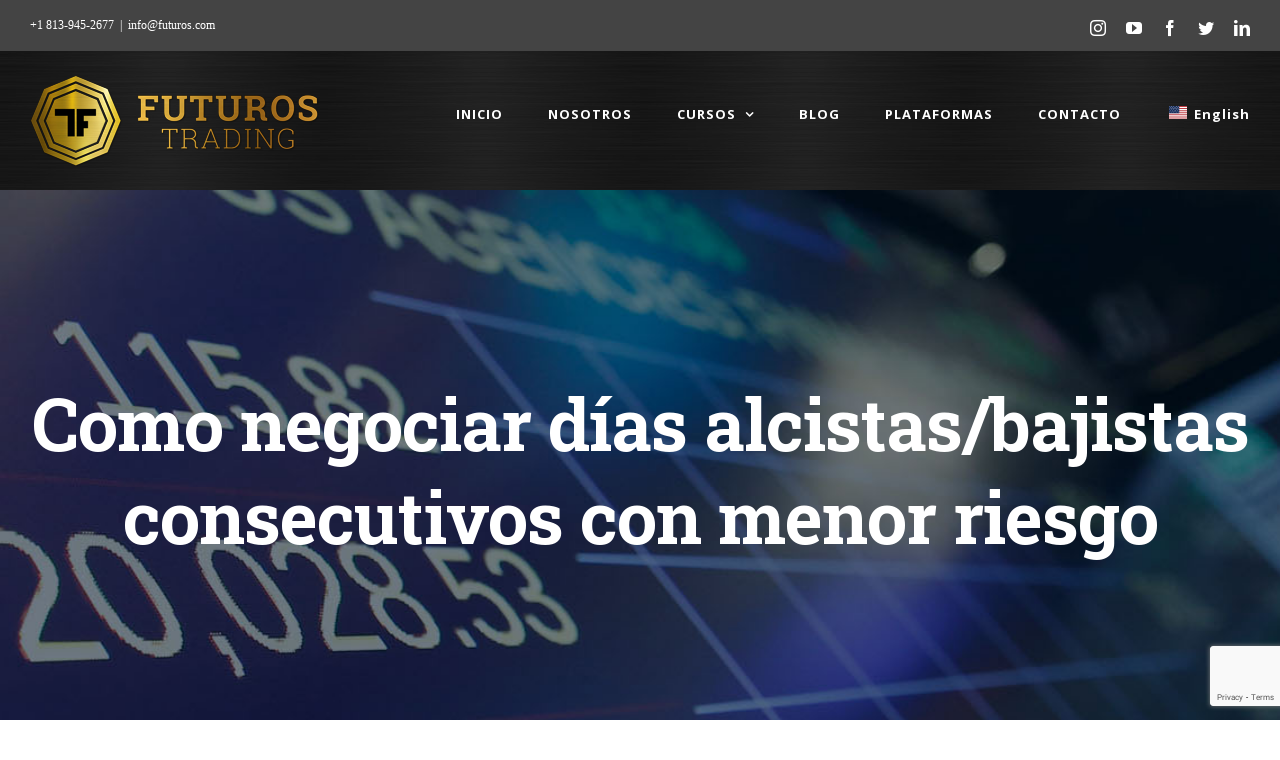

--- FILE ---
content_type: text/html; charset=UTF-8
request_url: https://futuros.com/como-negociar-dias-alcistas-bajistas-consecutivos-con-menor-riesgo/
body_size: 42478
content:
<!DOCTYPE html>
<html class="avada-html-layout-wide avada-html-header-position-top" lang="es-ES" prefix="og: http://ogp.me/ns# fb: http://ogp.me/ns/fb#">
<head>
	<meta http-equiv="X-UA-Compatible" content="IE=edge" />
	<meta http-equiv="Content-Type" content="text/html; charset=utf-8"/>
	<meta name="viewport" content="width=device-width, initial-scale=1" />
	<meta name='robots' content='index, follow, max-image-preview:large, max-snippet:-1, max-video-preview:-1' />
	<style>img:is([sizes="auto" i], [sizes^="auto," i]) { contain-intrinsic-size: 3000px 1500px }</style>
	
<!-- Google Tag Manager for WordPress by gtm4wp.com -->
<script data-cfasync="false" data-pagespeed-no-defer>
	var gtm4wp_datalayer_name = "dataLayer";
	var dataLayer = dataLayer || [];
</script>
<!-- End Google Tag Manager for WordPress by gtm4wp.com -->
	<!-- This site is optimized with the Yoast SEO plugin v26.2 - https://yoast.com/wordpress/plugins/seo/ -->
	<title>Como negociar días alcistas/bajistas consecutivos con menor riesgo - FUTUROS TRADING</title>
	<meta name="description" content="Operar con días consecutivos de subidas y bajadas significa ir en contra del impulso más reciente. Aprenda a operar con ellos de forma segura mientras mantiene el mercado de su lado." />
	<link rel="canonical" href="https://futuros.com/como-negociar-dias-alcistas-bajistas-consecutivos-con-menor-riesgo/" />
	<meta property="og:locale" content="es_ES" />
	<meta property="og:type" content="article" />
	<meta property="og:title" content="Como negociar días alcistas/bajistas consecutivos con menor riesgo - FUTUROS TRADING" />
	<meta property="og:description" content="Operar con días consecutivos de subidas y bajadas significa ir en contra del impulso más reciente. Aprenda a operar con ellos de forma segura mientras mantiene el mercado de su lado." />
	<meta property="og:url" content="https://futuros.com/como-negociar-dias-alcistas-bajistas-consecutivos-con-menor-riesgo/" />
	<meta property="og:site_name" content="FUTUROS TRADING" />
	<meta property="article:publisher" content="https://www.facebook.com/Futuros-Trading-LLC-212653608759739/" />
	<meta property="article:author" content="https://www.facebook.com/Futuros-Trading-LLC-212653608759739/" />
	<meta property="article:published_time" content="2023-09-23T19:48:11+00:00" />
	<meta property="article:modified_time" content="2023-09-23T20:02:50+00:00" />
	<meta property="og:image" content="https://futuros.com/wp-content/uploads/2023/09/Retrace-Day-Trading2-e1695498604775.jpg" />
	<meta property="og:image:width" content="1200" />
	<meta property="og:image:height" content="678" />
	<meta property="og:image:type" content="image/jpeg" />
	<meta name="author" content="Futuros Trading LLC" />
	<meta name="twitter:card" content="summary_large_image" />
	<meta name="twitter:creator" content="@futurostrading" />
	<meta name="twitter:site" content="@futurostrading" />
	<meta name="twitter:label1" content="Escrito por" />
	<meta name="twitter:data1" content="Futuros Trading LLC" />
	<meta name="twitter:label2" content="Tiempo de lectura" />
	<meta name="twitter:data2" content="5 minutos" />
	<script type="application/ld+json" class="yoast-schema-graph">{"@context":"https://schema.org","@graph":[{"@type":"Article","@id":"https://futuros.com/como-negociar-dias-alcistas-bajistas-consecutivos-con-menor-riesgo/#article","isPartOf":{"@id":"https://futuros.com/como-negociar-dias-alcistas-bajistas-consecutivos-con-menor-riesgo/"},"author":{"name":"Futuros Trading LLC","@id":"https://futuros.com/#/schema/person/921226b9203293e3349d2693ce617eeb"},"headline":"Como negociar días alcistas/bajistas consecutivos con menor riesgo","datePublished":"2023-09-23T19:48:11+00:00","dateModified":"2023-09-23T20:02:50+00:00","mainEntityOfPage":{"@id":"https://futuros.com/como-negociar-dias-alcistas-bajistas-consecutivos-con-menor-riesgo/"},"wordCount":1440,"publisher":{"@id":"https://futuros.com/#organization"},"image":{"@id":"https://futuros.com/como-negociar-dias-alcistas-bajistas-consecutivos-con-menor-riesgo/#primaryimage"},"thumbnailUrl":"https://futuros.com/wp-content/uploads/2023/09/Retrace-Day-Trading2-e1695498604775.jpg","articleSection":["Trading"],"inLanguage":"es"},{"@type":"WebPage","@id":"https://futuros.com/como-negociar-dias-alcistas-bajistas-consecutivos-con-menor-riesgo/","url":"https://futuros.com/como-negociar-dias-alcistas-bajistas-consecutivos-con-menor-riesgo/","name":"Como negociar días alcistas/bajistas consecutivos con menor riesgo - FUTUROS TRADING","isPartOf":{"@id":"https://futuros.com/#website"},"primaryImageOfPage":{"@id":"https://futuros.com/como-negociar-dias-alcistas-bajistas-consecutivos-con-menor-riesgo/#primaryimage"},"image":{"@id":"https://futuros.com/como-negociar-dias-alcistas-bajistas-consecutivos-con-menor-riesgo/#primaryimage"},"thumbnailUrl":"https://futuros.com/wp-content/uploads/2023/09/Retrace-Day-Trading2-e1695498604775.jpg","datePublished":"2023-09-23T19:48:11+00:00","dateModified":"2023-09-23T20:02:50+00:00","description":"Operar con días consecutivos de subidas y bajadas significa ir en contra del impulso más reciente. Aprenda a operar con ellos de forma segura mientras mantiene el mercado de su lado.","breadcrumb":{"@id":"https://futuros.com/como-negociar-dias-alcistas-bajistas-consecutivos-con-menor-riesgo/#breadcrumb"},"inLanguage":"es","potentialAction":[{"@type":"ReadAction","target":["https://futuros.com/como-negociar-dias-alcistas-bajistas-consecutivos-con-menor-riesgo/"]}]},{"@type":"ImageObject","inLanguage":"es","@id":"https://futuros.com/como-negociar-dias-alcistas-bajistas-consecutivos-con-menor-riesgo/#primaryimage","url":"https://futuros.com/wp-content/uploads/2023/09/Retrace-Day-Trading2-e1695498604775.jpg","contentUrl":"https://futuros.com/wp-content/uploads/2023/09/Retrace-Day-Trading2-e1695498604775.jpg","width":1200,"height":678},{"@type":"BreadcrumbList","@id":"https://futuros.com/como-negociar-dias-alcistas-bajistas-consecutivos-con-menor-riesgo/#breadcrumb","itemListElement":[{"@type":"ListItem","position":1,"name":"Home","item":"https://futuros.com/"},{"@type":"ListItem","position":2,"name":"Como negociar días alcistas/bajistas consecutivos con menor riesgo"}]},{"@type":"WebSite","@id":"https://futuros.com/#website","url":"https://futuros.com/","name":"FUTUROS TRADING","description":"Aprenda a invertir dinero en la bolsa.","publisher":{"@id":"https://futuros.com/#organization"},"potentialAction":[{"@type":"SearchAction","target":{"@type":"EntryPoint","urlTemplate":"https://futuros.com/?s={search_term_string}"},"query-input":{"@type":"PropertyValueSpecification","valueRequired":true,"valueName":"search_term_string"}}],"inLanguage":"es"},{"@type":"Organization","@id":"https://futuros.com/#organization","name":"FUTUROS TRADING LLC","url":"https://futuros.com/","logo":{"@type":"ImageObject","inLanguage":"es","@id":"https://futuros.com/#/schema/logo/image/","url":"https://futuros.com/wp-content/uploads/2019/03/logo_web_retina.png","contentUrl":"https://futuros.com/wp-content/uploads/2019/03/logo_web_retina.png","width":560,"height":178,"caption":"FUTUROS TRADING LLC"},"image":{"@id":"https://futuros.com/#/schema/logo/image/"},"sameAs":["https://www.facebook.com/Futuros-Trading-LLC-212653608759739/","https://x.com/futurostrading","https://www.youtube.com/channel/UCbtss0fPYnsNncc8gkvDqJQ"]},{"@type":"Person","@id":"https://futuros.com/#/schema/person/921226b9203293e3349d2693ce617eeb","name":"Futuros Trading LLC","image":{"@type":"ImageObject","inLanguage":"es","@id":"https://futuros.com/#/schema/person/image/","url":"https://secure.gravatar.com/avatar/9084ed88c7ee4df8c8877241f8e5e0dce1fb34db9dfc90369a3250c960fdd8af?s=96&d=mm&r=g","contentUrl":"https://secure.gravatar.com/avatar/9084ed88c7ee4df8c8877241f8e5e0dce1fb34db9dfc90369a3250c960fdd8af?s=96&d=mm&r=g","caption":"Futuros Trading LLC"},"sameAs":["http://www.futuros.com","https://www.facebook.com/Futuros-Trading-LLC-212653608759739/","https://www.instagram.com/futurostradingllc/","https://www.linkedin.com/company/futuros-trading-llc/?viewAsMember=true","https://x.com/futurostrading","https://m.youtube.com/channel/UC1G11Fg4tHINbk7xtLx2iMw"]}]}</script>
	<!-- / Yoast SEO plugin. -->


<link rel='dns-prefetch' href='//js.hs-scripts.com' />
<link rel='dns-prefetch' href='//www.googletagmanager.com' />
<link rel="alternate" type="application/rss+xml" title="FUTUROS TRADING &raquo; Feed" href="https://futuros.com/feed/" />
<link rel="alternate" type="application/rss+xml" title="FUTUROS TRADING &raquo; Feed de los comentarios" href="https://futuros.com/comments/feed/" />
					<link rel="shortcut icon" href="https://futuros.com/wp-content/uploads/2019/03/favicon-96x96.png" type="image/x-icon" />
		
		
		
		
				
		<meta property="og:title" content="Como negociar días alcistas/bajistas consecutivos con menor riesgo"/>
		<meta property="og:type" content="article"/>
		<meta property="og:url" content="https://futuros.com/como-negociar-dias-alcistas-bajistas-consecutivos-con-menor-riesgo/"/>
		<meta property="og:site_name" content="FUTUROS TRADING"/>
		<meta property="og:description" content="Operar con días consecutivos de alzas y bajas significa ir en contra del impulso más reciente. Aprenda a operar con ellos de forma segura mientras mantiene el mercado de su lado.

Cuando un mercado cierra al alza durante días consecutivos, los traders se emocionan. Empiezan a especular que el mercado no puede continuar su racha"/>

									<meta property="og:image" content="https://futuros.com/wp-content/uploads/2023/09/Retrace-Day-Trading2-e1695498604775.jpg"/>
							<script type="text/javascript">
/* <![CDATA[ */
window._wpemojiSettings = {"baseUrl":"https:\/\/s.w.org\/images\/core\/emoji\/16.0.1\/72x72\/","ext":".png","svgUrl":"https:\/\/s.w.org\/images\/core\/emoji\/16.0.1\/svg\/","svgExt":".svg","source":{"concatemoji":"https:\/\/futuros.com\/wp-includes\/js\/wp-emoji-release.min.js?ver=6.8.3"}};
/*! This file is auto-generated */
!function(s,n){var o,i,e;function c(e){try{var t={supportTests:e,timestamp:(new Date).valueOf()};sessionStorage.setItem(o,JSON.stringify(t))}catch(e){}}function p(e,t,n){e.clearRect(0,0,e.canvas.width,e.canvas.height),e.fillText(t,0,0);var t=new Uint32Array(e.getImageData(0,0,e.canvas.width,e.canvas.height).data),a=(e.clearRect(0,0,e.canvas.width,e.canvas.height),e.fillText(n,0,0),new Uint32Array(e.getImageData(0,0,e.canvas.width,e.canvas.height).data));return t.every(function(e,t){return e===a[t]})}function u(e,t){e.clearRect(0,0,e.canvas.width,e.canvas.height),e.fillText(t,0,0);for(var n=e.getImageData(16,16,1,1),a=0;a<n.data.length;a++)if(0!==n.data[a])return!1;return!0}function f(e,t,n,a){switch(t){case"flag":return n(e,"\ud83c\udff3\ufe0f\u200d\u26a7\ufe0f","\ud83c\udff3\ufe0f\u200b\u26a7\ufe0f")?!1:!n(e,"\ud83c\udde8\ud83c\uddf6","\ud83c\udde8\u200b\ud83c\uddf6")&&!n(e,"\ud83c\udff4\udb40\udc67\udb40\udc62\udb40\udc65\udb40\udc6e\udb40\udc67\udb40\udc7f","\ud83c\udff4\u200b\udb40\udc67\u200b\udb40\udc62\u200b\udb40\udc65\u200b\udb40\udc6e\u200b\udb40\udc67\u200b\udb40\udc7f");case"emoji":return!a(e,"\ud83e\udedf")}return!1}function g(e,t,n,a){var r="undefined"!=typeof WorkerGlobalScope&&self instanceof WorkerGlobalScope?new OffscreenCanvas(300,150):s.createElement("canvas"),o=r.getContext("2d",{willReadFrequently:!0}),i=(o.textBaseline="top",o.font="600 32px Arial",{});return e.forEach(function(e){i[e]=t(o,e,n,a)}),i}function t(e){var t=s.createElement("script");t.src=e,t.defer=!0,s.head.appendChild(t)}"undefined"!=typeof Promise&&(o="wpEmojiSettingsSupports",i=["flag","emoji"],n.supports={everything:!0,everythingExceptFlag:!0},e=new Promise(function(e){s.addEventListener("DOMContentLoaded",e,{once:!0})}),new Promise(function(t){var n=function(){try{var e=JSON.parse(sessionStorage.getItem(o));if("object"==typeof e&&"number"==typeof e.timestamp&&(new Date).valueOf()<e.timestamp+604800&&"object"==typeof e.supportTests)return e.supportTests}catch(e){}return null}();if(!n){if("undefined"!=typeof Worker&&"undefined"!=typeof OffscreenCanvas&&"undefined"!=typeof URL&&URL.createObjectURL&&"undefined"!=typeof Blob)try{var e="postMessage("+g.toString()+"("+[JSON.stringify(i),f.toString(),p.toString(),u.toString()].join(",")+"));",a=new Blob([e],{type:"text/javascript"}),r=new Worker(URL.createObjectURL(a),{name:"wpTestEmojiSupports"});return void(r.onmessage=function(e){c(n=e.data),r.terminate(),t(n)})}catch(e){}c(n=g(i,f,p,u))}t(n)}).then(function(e){for(var t in e)n.supports[t]=e[t],n.supports.everything=n.supports.everything&&n.supports[t],"flag"!==t&&(n.supports.everythingExceptFlag=n.supports.everythingExceptFlag&&n.supports[t]);n.supports.everythingExceptFlag=n.supports.everythingExceptFlag&&!n.supports.flag,n.DOMReady=!1,n.readyCallback=function(){n.DOMReady=!0}}).then(function(){return e}).then(function(){var e;n.supports.everything||(n.readyCallback(),(e=n.source||{}).concatemoji?t(e.concatemoji):e.wpemoji&&e.twemoji&&(t(e.twemoji),t(e.wpemoji)))}))}((window,document),window._wpemojiSettings);
/* ]]> */
</script>
<style id='wp-emoji-styles-inline-css' type='text/css'>

	img.wp-smiley, img.emoji {
		display: inline !important;
		border: none !important;
		box-shadow: none !important;
		height: 1em !important;
		width: 1em !important;
		margin: 0 0.07em !important;
		vertical-align: -0.1em !important;
		background: none !important;
		padding: 0 !important;
	}
</style>
<style id='classic-theme-styles-inline-css' type='text/css'>
/*! This file is auto-generated */
.wp-block-button__link{color:#fff;background-color:#32373c;border-radius:9999px;box-shadow:none;text-decoration:none;padding:calc(.667em + 2px) calc(1.333em + 2px);font-size:1.125em}.wp-block-file__button{background:#32373c;color:#fff;text-decoration:none}
</style>
<style id='global-styles-inline-css' type='text/css'>
:root{--wp--preset--aspect-ratio--square: 1;--wp--preset--aspect-ratio--4-3: 4/3;--wp--preset--aspect-ratio--3-4: 3/4;--wp--preset--aspect-ratio--3-2: 3/2;--wp--preset--aspect-ratio--2-3: 2/3;--wp--preset--aspect-ratio--16-9: 16/9;--wp--preset--aspect-ratio--9-16: 9/16;--wp--preset--color--black: #000000;--wp--preset--color--cyan-bluish-gray: #abb8c3;--wp--preset--color--white: #ffffff;--wp--preset--color--pale-pink: #f78da7;--wp--preset--color--vivid-red: #cf2e2e;--wp--preset--color--luminous-vivid-orange: #ff6900;--wp--preset--color--luminous-vivid-amber: #fcb900;--wp--preset--color--light-green-cyan: #7bdcb5;--wp--preset--color--vivid-green-cyan: #00d084;--wp--preset--color--pale-cyan-blue: #8ed1fc;--wp--preset--color--vivid-cyan-blue: #0693e3;--wp--preset--color--vivid-purple: #9b51e0;--wp--preset--gradient--vivid-cyan-blue-to-vivid-purple: linear-gradient(135deg,rgba(6,147,227,1) 0%,rgb(155,81,224) 100%);--wp--preset--gradient--light-green-cyan-to-vivid-green-cyan: linear-gradient(135deg,rgb(122,220,180) 0%,rgb(0,208,130) 100%);--wp--preset--gradient--luminous-vivid-amber-to-luminous-vivid-orange: linear-gradient(135deg,rgba(252,185,0,1) 0%,rgba(255,105,0,1) 100%);--wp--preset--gradient--luminous-vivid-orange-to-vivid-red: linear-gradient(135deg,rgba(255,105,0,1) 0%,rgb(207,46,46) 100%);--wp--preset--gradient--very-light-gray-to-cyan-bluish-gray: linear-gradient(135deg,rgb(238,238,238) 0%,rgb(169,184,195) 100%);--wp--preset--gradient--cool-to-warm-spectrum: linear-gradient(135deg,rgb(74,234,220) 0%,rgb(151,120,209) 20%,rgb(207,42,186) 40%,rgb(238,44,130) 60%,rgb(251,105,98) 80%,rgb(254,248,76) 100%);--wp--preset--gradient--blush-light-purple: linear-gradient(135deg,rgb(255,206,236) 0%,rgb(152,150,240) 100%);--wp--preset--gradient--blush-bordeaux: linear-gradient(135deg,rgb(254,205,165) 0%,rgb(254,45,45) 50%,rgb(107,0,62) 100%);--wp--preset--gradient--luminous-dusk: linear-gradient(135deg,rgb(255,203,112) 0%,rgb(199,81,192) 50%,rgb(65,88,208) 100%);--wp--preset--gradient--pale-ocean: linear-gradient(135deg,rgb(255,245,203) 0%,rgb(182,227,212) 50%,rgb(51,167,181) 100%);--wp--preset--gradient--electric-grass: linear-gradient(135deg,rgb(202,248,128) 0%,rgb(113,206,126) 100%);--wp--preset--gradient--midnight: linear-gradient(135deg,rgb(2,3,129) 0%,rgb(40,116,252) 100%);--wp--preset--font-size--small: 13.5px;--wp--preset--font-size--medium: 20px;--wp--preset--font-size--large: 27px;--wp--preset--font-size--x-large: 42px;--wp--preset--font-size--normal: 18px;--wp--preset--font-size--xlarge: 36px;--wp--preset--font-size--huge: 54px;--wp--preset--spacing--20: 0.44rem;--wp--preset--spacing--30: 0.67rem;--wp--preset--spacing--40: 1rem;--wp--preset--spacing--50: 1.5rem;--wp--preset--spacing--60: 2.25rem;--wp--preset--spacing--70: 3.38rem;--wp--preset--spacing--80: 5.06rem;--wp--preset--shadow--natural: 6px 6px 9px rgba(0, 0, 0, 0.2);--wp--preset--shadow--deep: 12px 12px 50px rgba(0, 0, 0, 0.4);--wp--preset--shadow--sharp: 6px 6px 0px rgba(0, 0, 0, 0.2);--wp--preset--shadow--outlined: 6px 6px 0px -3px rgba(255, 255, 255, 1), 6px 6px rgba(0, 0, 0, 1);--wp--preset--shadow--crisp: 6px 6px 0px rgba(0, 0, 0, 1);}:where(.is-layout-flex){gap: 0.5em;}:where(.is-layout-grid){gap: 0.5em;}body .is-layout-flex{display: flex;}.is-layout-flex{flex-wrap: wrap;align-items: center;}.is-layout-flex > :is(*, div){margin: 0;}body .is-layout-grid{display: grid;}.is-layout-grid > :is(*, div){margin: 0;}:where(.wp-block-columns.is-layout-flex){gap: 2em;}:where(.wp-block-columns.is-layout-grid){gap: 2em;}:where(.wp-block-post-template.is-layout-flex){gap: 1.25em;}:where(.wp-block-post-template.is-layout-grid){gap: 1.25em;}.has-black-color{color: var(--wp--preset--color--black) !important;}.has-cyan-bluish-gray-color{color: var(--wp--preset--color--cyan-bluish-gray) !important;}.has-white-color{color: var(--wp--preset--color--white) !important;}.has-pale-pink-color{color: var(--wp--preset--color--pale-pink) !important;}.has-vivid-red-color{color: var(--wp--preset--color--vivid-red) !important;}.has-luminous-vivid-orange-color{color: var(--wp--preset--color--luminous-vivid-orange) !important;}.has-luminous-vivid-amber-color{color: var(--wp--preset--color--luminous-vivid-amber) !important;}.has-light-green-cyan-color{color: var(--wp--preset--color--light-green-cyan) !important;}.has-vivid-green-cyan-color{color: var(--wp--preset--color--vivid-green-cyan) !important;}.has-pale-cyan-blue-color{color: var(--wp--preset--color--pale-cyan-blue) !important;}.has-vivid-cyan-blue-color{color: var(--wp--preset--color--vivid-cyan-blue) !important;}.has-vivid-purple-color{color: var(--wp--preset--color--vivid-purple) !important;}.has-black-background-color{background-color: var(--wp--preset--color--black) !important;}.has-cyan-bluish-gray-background-color{background-color: var(--wp--preset--color--cyan-bluish-gray) !important;}.has-white-background-color{background-color: var(--wp--preset--color--white) !important;}.has-pale-pink-background-color{background-color: var(--wp--preset--color--pale-pink) !important;}.has-vivid-red-background-color{background-color: var(--wp--preset--color--vivid-red) !important;}.has-luminous-vivid-orange-background-color{background-color: var(--wp--preset--color--luminous-vivid-orange) !important;}.has-luminous-vivid-amber-background-color{background-color: var(--wp--preset--color--luminous-vivid-amber) !important;}.has-light-green-cyan-background-color{background-color: var(--wp--preset--color--light-green-cyan) !important;}.has-vivid-green-cyan-background-color{background-color: var(--wp--preset--color--vivid-green-cyan) !important;}.has-pale-cyan-blue-background-color{background-color: var(--wp--preset--color--pale-cyan-blue) !important;}.has-vivid-cyan-blue-background-color{background-color: var(--wp--preset--color--vivid-cyan-blue) !important;}.has-vivid-purple-background-color{background-color: var(--wp--preset--color--vivid-purple) !important;}.has-black-border-color{border-color: var(--wp--preset--color--black) !important;}.has-cyan-bluish-gray-border-color{border-color: var(--wp--preset--color--cyan-bluish-gray) !important;}.has-white-border-color{border-color: var(--wp--preset--color--white) !important;}.has-pale-pink-border-color{border-color: var(--wp--preset--color--pale-pink) !important;}.has-vivid-red-border-color{border-color: var(--wp--preset--color--vivid-red) !important;}.has-luminous-vivid-orange-border-color{border-color: var(--wp--preset--color--luminous-vivid-orange) !important;}.has-luminous-vivid-amber-border-color{border-color: var(--wp--preset--color--luminous-vivid-amber) !important;}.has-light-green-cyan-border-color{border-color: var(--wp--preset--color--light-green-cyan) !important;}.has-vivid-green-cyan-border-color{border-color: var(--wp--preset--color--vivid-green-cyan) !important;}.has-pale-cyan-blue-border-color{border-color: var(--wp--preset--color--pale-cyan-blue) !important;}.has-vivid-cyan-blue-border-color{border-color: var(--wp--preset--color--vivid-cyan-blue) !important;}.has-vivid-purple-border-color{border-color: var(--wp--preset--color--vivid-purple) !important;}.has-vivid-cyan-blue-to-vivid-purple-gradient-background{background: var(--wp--preset--gradient--vivid-cyan-blue-to-vivid-purple) !important;}.has-light-green-cyan-to-vivid-green-cyan-gradient-background{background: var(--wp--preset--gradient--light-green-cyan-to-vivid-green-cyan) !important;}.has-luminous-vivid-amber-to-luminous-vivid-orange-gradient-background{background: var(--wp--preset--gradient--luminous-vivid-amber-to-luminous-vivid-orange) !important;}.has-luminous-vivid-orange-to-vivid-red-gradient-background{background: var(--wp--preset--gradient--luminous-vivid-orange-to-vivid-red) !important;}.has-very-light-gray-to-cyan-bluish-gray-gradient-background{background: var(--wp--preset--gradient--very-light-gray-to-cyan-bluish-gray) !important;}.has-cool-to-warm-spectrum-gradient-background{background: var(--wp--preset--gradient--cool-to-warm-spectrum) !important;}.has-blush-light-purple-gradient-background{background: var(--wp--preset--gradient--blush-light-purple) !important;}.has-blush-bordeaux-gradient-background{background: var(--wp--preset--gradient--blush-bordeaux) !important;}.has-luminous-dusk-gradient-background{background: var(--wp--preset--gradient--luminous-dusk) !important;}.has-pale-ocean-gradient-background{background: var(--wp--preset--gradient--pale-ocean) !important;}.has-electric-grass-gradient-background{background: var(--wp--preset--gradient--electric-grass) !important;}.has-midnight-gradient-background{background: var(--wp--preset--gradient--midnight) !important;}.has-small-font-size{font-size: var(--wp--preset--font-size--small) !important;}.has-medium-font-size{font-size: var(--wp--preset--font-size--medium) !important;}.has-large-font-size{font-size: var(--wp--preset--font-size--large) !important;}.has-x-large-font-size{font-size: var(--wp--preset--font-size--x-large) !important;}
:where(.wp-block-post-template.is-layout-flex){gap: 1.25em;}:where(.wp-block-post-template.is-layout-grid){gap: 1.25em;}
:where(.wp-block-columns.is-layout-flex){gap: 2em;}:where(.wp-block-columns.is-layout-grid){gap: 2em;}
:root :where(.wp-block-pullquote){font-size: 1.5em;line-height: 1.6;}
</style>
<link rel='stylesheet' id='ditty-news-ticker-font-css' href='https://futuros.com/wp-content/plugins/ditty-news-ticker/legacy/inc/static/libs/fontastic/styles.css?ver=3.1.59' type='text/css' media='all' />
<link rel='stylesheet' id='ditty-news-ticker-css' href='https://futuros.com/wp-content/plugins/ditty-news-ticker/legacy/inc/static/css/style.css?ver=3.1.59' type='text/css' media='all' />
<link rel='stylesheet' id='ditty-displays-css' href='https://futuros.com/wp-content/plugins/ditty-news-ticker/build/dittyDisplays.css?ver=3.1.59' type='text/css' media='all' />
<link rel='stylesheet' id='ditty-fontawesome-css' href='https://futuros.com/wp-content/plugins/ditty-news-ticker/includes/libs/fontawesome-6.4.0/css/all.css?ver=6.4.0' type='text/css' media='' />
<link rel='stylesheet' id='wp-review-slider-pro-public_combine-css' href='https://futuros.com/wp-content/plugins/wp-google-places-review-slider/public/css/wprev-public_combine.css?ver=17.5' type='text/css' media='all' />
<link rel='stylesheet' id='contact-form-7-css' href='https://futuros.com/wp-content/plugins/contact-form-7/includes/css/styles.css?ver=6.1.2' type='text/css' media='all' />
<link rel='stylesheet' id='wpcf7-redirect-script-frontend-css' href='https://futuros.com/wp-content/plugins/wpcf7-redirect/build/assets/frontend-script.css?ver=2c532d7e2be36f6af233' type='text/css' media='all' />
<link rel='stylesheet' id='grw-public-main-css-css' href='https://futuros.com/wp-content/plugins/widget-google-reviews/assets/css/public-main.css?ver=6.5' type='text/css' media='all' />
<link rel='stylesheet' id='avada-stylesheet-css' href='https://futuros.com/wp-content/themes/Avada/assets/css/style.min.css?ver=6.2.3' type='text/css' media='all' />
<!--[if IE]>
<link rel='stylesheet' id='avada-IE-css' href='https://futuros.com/wp-content/themes/Avada/assets/css/ie.min.css?ver=6.2.3' type='text/css' media='all' />
<style id='avada-IE-inline-css' type='text/css'>
.avada-select-parent .select-arrow{background-color:#444d62}
.select-arrow{background-color:#444d62}
</style>
<![endif]-->
<link rel='stylesheet' id='trp-language-switcher-v2-css' href='https://futuros.com/wp-content/plugins/translatepress-multilingual/assets/css/trp-language-switcher-v2.css?ver=3.0.1' type='text/css' media='all' />
<link rel='stylesheet' id='fusion-dynamic-css-css' href='https://futuros.com/wp-content/uploads/fusion-styles/71e652341458a49534907937ef358cff.min.css?ver=2.2.3' type='text/css' media='all' />
<script type="text/javascript" src="https://futuros.com/wp-includes/js/jquery/jquery.min.js?ver=3.7.1" id="jquery-core-js"></script>
<script type="text/javascript" src="https://futuros.com/wp-includes/js/jquery/jquery-migrate.min.js?ver=3.4.1" id="jquery-migrate-js"></script>
<script type="text/javascript" defer="defer" src="https://futuros.com/wp-content/plugins/widget-google-reviews/assets/js/public-main.js?ver=6.5" id="grw-public-main-js-js"></script>
<script type="text/javascript" src="https://futuros.com/wp-content/plugins/translatepress-multilingual/assets/js/trp-frontend-language-switcher.js?ver=3.0.1" id="trp-language-switcher-js-v2-js"></script>

<!-- Fragmento de código de la etiqueta de Google (gtag.js) añadida por Site Kit -->
<!-- Fragmento de código de Google Analytics añadido por Site Kit -->
<script type="text/javascript" src="https://www.googletagmanager.com/gtag/js?id=GT-TWMPBZ8M" id="google_gtagjs-js" async></script>
<script type="text/javascript" id="google_gtagjs-js-after">
/* <![CDATA[ */
window.dataLayer = window.dataLayer || [];function gtag(){dataLayer.push(arguments);}
gtag("set","linker",{"domains":["futuros.com"]});
gtag("js", new Date());
gtag("set", "developer_id.dZTNiMT", true);
gtag("config", "GT-TWMPBZ8M");
 window._googlesitekit = window._googlesitekit || {}; window._googlesitekit.throttledEvents = []; window._googlesitekit.gtagEvent = (name, data) => { var key = JSON.stringify( { name, data } ); if ( !! window._googlesitekit.throttledEvents[ key ] ) { return; } window._googlesitekit.throttledEvents[ key ] = true; setTimeout( () => { delete window._googlesitekit.throttledEvents[ key ]; }, 5 ); gtag( "event", name, { ...data, event_source: "site-kit" } ); }; 
/* ]]> */
</script>
<link rel="https://api.w.org/" href="https://futuros.com/wp-json/" /><link rel="alternate" title="JSON" type="application/json" href="https://futuros.com/wp-json/wp/v2/posts/6274" /><link rel="EditURI" type="application/rsd+xml" title="RSD" href="https://futuros.com/xmlrpc.php?rsd" />
<meta name="generator" content="WordPress 6.8.3" />
<link rel='shortlink' href='https://futuros.com/?p=6274' />
<link rel="alternate" title="oEmbed (JSON)" type="application/json+oembed" href="https://futuros.com/wp-json/oembed/1.0/embed?url=https%3A%2F%2Ffuturos.com%2Fcomo-negociar-dias-alcistas-bajistas-consecutivos-con-menor-riesgo%2F" />
<link rel="alternate" title="oEmbed (XML)" type="text/xml+oembed" href="https://futuros.com/wp-json/oembed/1.0/embed?url=https%3A%2F%2Ffuturos.com%2Fcomo-negociar-dias-alcistas-bajistas-consecutivos-con-menor-riesgo%2F&#038;format=xml" />
<style></style><meta name="generator" content="Site Kit by Google 1.164.0" />			<!-- DO NOT COPY THIS SNIPPET! Start of Page Analytics Tracking for HubSpot WordPress plugin v11.3.21-->
			<script class="hsq-set-content-id" data-content-id="blog-post">
				var _hsq = _hsq || [];
				_hsq.push(["setContentType", "blog-post"]);
			</script>
			<!-- DO NOT COPY THIS SNIPPET! End of Page Analytics Tracking for HubSpot WordPress plugin -->
			<meta name="google-site-verification" content="k4x7TECIhVCDEkVslQUCAYudHzZQGJGfGtzwukXlfdc" />

<!-- Google tag (gtag.js) -->
<script async src="https://www.googletagmanager.com/gtag/js?id=G-74254EP5SW"></script>
<script>
  window.dataLayer = window.dataLayer || [];
  function gtag(){dataLayer.push(arguments);}
  gtag('js', new Date());

  gtag('config', 'G-74254EP5SW');
</script>

<script type="application/ld+json">
{
  "@context": "https://schema.org/",
  "@type": "WebSite",
  "name": "futuros",
  "url": "https://futuros.com/",
  "potentialAction": {
    "@type": "SearchAction",
    "target": "https://futuros.com/educacion-financiera/{search_term_string}https://futuros.com/blog/",
    "query-input": "required name=search_term_string"
  }
}
</script>                                                                                                                                                                                                                                                                                                                                                                                                                                                                                                                                                                                                                                                                                                                                                                                                                                                                           <link rel="alternate" hreflang="es-ES" href="https://futuros.com/como-negociar-dias-alcistas-bajistas-consecutivos-con-menor-riesgo/"/>
<link rel="alternate" hreflang="en-US" href="https://futuros.com/en/como-negociar-dias-alcistas-bajistas-consecutivos-con-menor-riesgo/"/>
<link rel="alternate" hreflang="es" href="https://futuros.com/como-negociar-dias-alcistas-bajistas-consecutivos-con-menor-riesgo/"/>
<link rel="alternate" hreflang="en" href="https://futuros.com/en/como-negociar-dias-alcistas-bajistas-consecutivos-con-menor-riesgo/"/>

<!-- Google Tag Manager for WordPress by gtm4wp.com -->
<!-- GTM Container placement set to off -->
<script data-cfasync="false" data-pagespeed-no-defer type="text/javascript">
	var dataLayer_content = {"pagePostType":"post","pagePostType2":"single-post","pageCategory":["trading"],"pagePostAuthor":"Futuros Trading LLC"};
	dataLayer.push( dataLayer_content );
</script>
<script data-cfasync="false" data-pagespeed-no-defer type="text/javascript">
	console.warn && console.warn("[GTM4WP] Google Tag Manager container code placement set to OFF !!!");
	console.warn && console.warn("[GTM4WP] Data layer codes are active but GTM container must be loaded using custom coding !!!");
</script>
<!-- End Google Tag Manager for WordPress by gtm4wp.com --><style type="text/css" id="css-fb-visibility">@media screen and (max-width: 640px){body:not(.fusion-builder-ui-wireframe) .fusion-no-small-visibility{display:none !important;}}@media screen and (min-width: 641px) and (max-width: 1024px){body:not(.fusion-builder-ui-wireframe) .fusion-no-medium-visibility{display:none !important;}}@media screen and (min-width: 1025px){body:not(.fusion-builder-ui-wireframe) .fusion-no-large-visibility{display:none !important;}}</style><link rel="preconnect" href="//code.tidio.co">		<script type="text/javascript">
			var doc = document.documentElement;
			doc.setAttribute( 'data-useragent', navigator.userAgent );
		</script>
		
	<meta name="google-site-verification" content="xHdykhGty8z4NB62cxMYTe50Lkno7avGpIhVohHm7bM" />
<meta name="yandex-verification" content="444a1fbf500e7250" />
<!-- Global site tag (gtag.js) - Google Analytics -->
<script async src="https://www.googletagmanager.com/gtag/js?id=UA-121600401-1"></script>
<script>
  window.dataLayer = window.dataLayer || [];
  function gtag(){dataLayer.push(arguments);}
  gtag('js', new Date());

  gtag('config', 'UA-121600401-1');
</script>

<!-- Global site tag (gtag.js) - Google Ads: 801220200 --> <script async src="https://www.googletagmanager.com/gtag/js?id=AW-801220200"></script> <script> window.dataLayer = window.dataLayer || []; function gtag(){dataLayer.push(arguments);} gtag('js', new Date()); gtag('config', 'AW-801220200'); </script></head>

<body class="wp-singular post-template-default single single-post postid-6274 single-format-standard wp-theme-Avada translatepress-es_ES fusion-image-hovers fusion-pagination-sizing fusion-button_size-large fusion-button_type-flat fusion-button_span-yes avada-image-rollover-circle-no avada-image-rollover-no fusion-has-button-gradient fusion-body ltr no-tablet-sticky-header no-mobile-sticky-header no-mobile-slidingbar avada-has-rev-slider-styles fusion-disable-outline fusion-sub-menu-fade mobile-logo-pos-left layout-wide-mode avada-has-boxed-modal-shadow-none layout-scroll-offset-full avada-has-zero-margin-offset-top has-sidebar fusion-top-header menu-text-align-center mobile-menu-design-modern fusion-hide-pagination-text fusion-header-layout-v3 avada-responsive avada-footer-fx-none avada-menu-highlight-style-bar fusion-search-form-classic fusion-main-menu-search-dropdown fusion-avatar-square avada-dropdown-styles avada-blog-layout-grid avada-blog-archive-layout-grid avada-header-shadow-no avada-menu-icon-position-left avada-has-mainmenu-dropdown-divider avada-has-pagetitle-bg-full avada-has-100-footer avada-has-titlebar-bar_and_content avada-has-footer-widget-bg-image avada-header-border-color-full-transparent avada-social-full-transparent avada-has-header-bg-image avada-header-bg-repeat avada-has-transparent-timeline_color avada-has-pagination-padding avada-flyout-menu-direction-top avada-ec-views-v1" >
		<a class="skip-link screen-reader-text" href="#content">Ir al contenido</a>

	<div id="boxed-wrapper">
		<div class="fusion-sides-frame"></div>
		<div id="wrapper" class="fusion-wrapper">
			<div id="home" style="position:relative;top:-1px;"></div>
			
			<header class="fusion-header-wrapper">
				<div class="fusion-header-v3 fusion-logo-alignment fusion-logo-left fusion-sticky-menu-1 fusion-sticky-logo-1 fusion-mobile-logo-1  fusion-mobile-menu-design-modern">
					
<div class="fusion-secondary-header">
	<div class="fusion-row">
					<div class="fusion-alignleft">
				<div class="fusion-contact-info"><span class="fusion-contact-info-phone-number"><a href="tel:+18139452677">+1 813-945-2677</a></span><span class="fusion-header-separator">|</span><span class="fusion-contact-info-email-address"><a href="mailto:in&#102;&#111;&#64;f&#117;t&#117;&#114;os.c&#111;m">in&#102;&#111;&#64;f&#117;t&#117;&#114;os.c&#111;m</a></span></div>			</div>
							<div class="fusion-alignright">
				<div class="fusion-social-links-header"><div class="fusion-social-networks"><div class="fusion-social-networks-wrapper"><a  class="fusion-social-network-icon fusion-tooltip fusion-instagram fusion-icon-instagram" style href="https://www.instagram.com/futurostradingllc/" target="_blank" rel="noopener noreferrer" data-placement="bottom" data-title="instagram" data-toggle="tooltip" title="instagram"><span class="screen-reader-text">instagram</span></a><a  class="fusion-social-network-icon fusion-tooltip fusion-youtube fusion-icon-youtube" style href="https://www.youtube.com/channel/UC1G11Fg4tHINbk7xtLx2iMw?view_as=subscriber" target="_blank" rel="noopener noreferrer" data-placement="bottom" data-title="youtube" data-toggle="tooltip" title="youtube"><span class="screen-reader-text">youtube</span></a><a  class="fusion-social-network-icon fusion-tooltip fusion-facebook fusion-icon-facebook" style href="https://www.facebook.com/Futuros-Trading-LLC-212653608759739/" target="_blank" rel="noopener noreferrer" data-placement="bottom" data-title="facebook" data-toggle="tooltip" title="facebook"><span class="screen-reader-text">facebook</span></a><a  class="fusion-social-network-icon fusion-tooltip fusion-twitter fusion-icon-twitter" style href="https://twitter.com/futurostrading" target="_blank" rel="noopener noreferrer" data-placement="bottom" data-title="twitter" data-toggle="tooltip" title="twitter"><span class="screen-reader-text">twitter</span></a><a  class="fusion-social-network-icon fusion-tooltip fusion-linkedin fusion-icon-linkedin" style href="https://www.linkedin.com/company/futuros-trading-llc/?viewAsMember=true" target="_blank" rel="noopener noreferrer" data-placement="bottom" data-title="linkedin" data-toggle="tooltip" title="linkedin"><span class="screen-reader-text">linkedin</span></a></div></div></div>			</div>
			</div>
</div>
<div class="fusion-header-sticky-height"></div>
<div class="fusion-header">
	<div class="fusion-row">
					<div class="fusion-logo" data-margin-top="24px" data-margin-bottom="22px" data-margin-left="0px" data-margin-right="0px">
			<a class="fusion-logo-link"  href="https://futuros.com/" >

						<!-- standard logo -->
			<img src="https://futuros.com/wp-content/uploads/2019/03/finallogo.png" srcset="https://futuros.com/wp-content/uploads/2019/03/finallogo.png 1x, https://futuros.com/wp-content/uploads/2019/03/logo_web_retina.png 2x" width="290" height="92" style="max-height:92px;height:auto;" alt="FUTUROS TRADING Logotipo" data-retina_logo_url="https://futuros.com/wp-content/uploads/2019/03/logo_web_retina.png" class="fusion-standard-logo" />

											<!-- mobile logo -->
				<img src="https://futuros.com/wp-content/uploads/2019/03/logo_web_mobil.png" srcset="https://futuros.com/wp-content/uploads/2019/03/logo_web_mobil.png 1x, https://futuros.com/wp-content/uploads/2019/03/logo_web_mobil_retina.png 2x" width="188" height="60" style="max-height:60px;height:auto;" alt="FUTUROS TRADING Logotipo" data-retina_logo_url="https://futuros.com/wp-content/uploads/2019/03/logo_web_mobil_retina.png" class="fusion-mobile-logo" />
			
											<!-- sticky header logo -->
				<img src="https://futuros.com/wp-content/uploads/2019/03/logo_web_mobil.png" srcset="https://futuros.com/wp-content/uploads/2019/03/logo_web_mobil.png 1x, https://futuros.com/wp-content/uploads/2019/03/logo_web_mobil_retina.png 2x" width="188" height="60" style="max-height:60px;height:auto;" alt="FUTUROS TRADING Logotipo" data-retina_logo_url="https://futuros.com/wp-content/uploads/2019/03/logo_web_mobil_retina.png" class="fusion-sticky-logo" />
					</a>
		</div>		<nav class="fusion-main-menu" aria-label="Menú principal"><ul id="menu-futuros" class="fusion-menu"><li  id="menu-item-3286"  class="menu-item menu-item-type-post_type menu-item-object-page menu-item-home menu-item-3286"  data-item-id="3286"><a  href="https://futuros.com/" class="fusion-bar-highlight"><span class="menu-text">INICIO</span></a></li><li  id="menu-item-3285"  class="menu-item menu-item-type-post_type menu-item-object-page menu-item-3285"  data-item-id="3285"><a  href="https://futuros.com/educacion-financiera/" class="fusion-bar-highlight"><span class="menu-text">NOSOTROS</span></a></li><li  id="menu-item-3478"  class="menu-item menu-item-type-custom menu-item-object-custom menu-item-has-children menu-item-3478 fusion-dropdown-menu"  data-item-id="3478"><a  href="#" class="fusion-bar-highlight"><span class="menu-text">CURSOS</span> <span class="fusion-caret"><i class="fusion-dropdown-indicator"></i></span></a><ul class="sub-menu"><li  id="menu-item-3284"  class="menu-item menu-item-type-post_type menu-item-object-page menu-item-3284 fusion-dropdown-submenu" ><a  href="https://futuros.com/cursos-de-trading/" class="fusion-bar-highlight"><span>Cursos Online</span></a></li><li  id="menu-item-3302"  class="menu-item menu-item-type-post_type menu-item-object-page menu-item-3302 fusion-dropdown-submenu" ><a  href="https://futuros.com/invertir-en-la-bolsa/" class="fusion-bar-highlight"><span>Cursos Presenciales</span></a></li></ul></li><li  id="menu-item-4146"  class="menu-item menu-item-type-post_type menu-item-object-page menu-item-4146"  data-item-id="4146"><a  href="https://futuros.com/blog/" class="fusion-bar-highlight"><span class="menu-text">BLOG</span></a></li><li  id="menu-item-3283"  class="menu-item menu-item-type-post_type menu-item-object-page menu-item-3283"  data-item-id="3283"><a  href="https://futuros.com/software-de-trading/" class="fusion-bar-highlight"><span class="menu-text">PLATAFORMAS</span></a></li><li  id="menu-item-3303"  class="menu-item menu-item-type-post_type menu-item-object-page menu-item-3303"  data-item-id="3303"><a  href="https://futuros.com/como-invertir/" class="fusion-bar-highlight"><span class="menu-text">CONTACTO</span></a></li><li  id="menu-item-7870"  class="trp-language-switcher-container trp-menu-ls-item trp-menu-ls-desktop menu-item menu-item-type-post_type menu-item-object-language_switcher menu-item-7870"  data-item-id="7870"><a  href="https://futuros.com/en/como-negociar-dias-alcistas-bajistas-consecutivos-con-menor-riesgo/" class="fusion-bar-highlight"><span class="menu-text"><span class="trp-menu-ls-label" data-no-translation title="English"><img src="https://futuros.com/wp-content/plugins/translatepress-multilingual/assets/flags/4x3/en_US.svg" class="trp-flag-image" alt="English" loading="lazy" decoding="async" width="18" height="14" /> <span class="trp-ls-language-name">English</span></span></span></a></li></ul></nav><nav class="fusion-main-menu fusion-sticky-menu" aria-label="Menú principal Sticky"><ul id="menu-futuros-1" class="fusion-menu"><li   class="menu-item menu-item-type-post_type menu-item-object-page menu-item-home menu-item-3286"  data-item-id="3286"><a  href="https://futuros.com/" class="fusion-bar-highlight"><span class="menu-text">INICIO</span></a></li><li   class="menu-item menu-item-type-post_type menu-item-object-page menu-item-3285"  data-item-id="3285"><a  href="https://futuros.com/educacion-financiera/" class="fusion-bar-highlight"><span class="menu-text">NOSOTROS</span></a></li><li   class="menu-item menu-item-type-custom menu-item-object-custom menu-item-has-children menu-item-3478 fusion-dropdown-menu"  data-item-id="3478"><a  href="#" class="fusion-bar-highlight"><span class="menu-text">CURSOS</span> <span class="fusion-caret"><i class="fusion-dropdown-indicator"></i></span></a><ul class="sub-menu"><li   class="menu-item menu-item-type-post_type menu-item-object-page menu-item-3284 fusion-dropdown-submenu" ><a  href="https://futuros.com/cursos-de-trading/" class="fusion-bar-highlight"><span>Cursos Online</span></a></li><li   class="menu-item menu-item-type-post_type menu-item-object-page menu-item-3302 fusion-dropdown-submenu" ><a  href="https://futuros.com/invertir-en-la-bolsa/" class="fusion-bar-highlight"><span>Cursos Presenciales</span></a></li></ul></li><li   class="menu-item menu-item-type-post_type menu-item-object-page menu-item-4146"  data-item-id="4146"><a  href="https://futuros.com/blog/" class="fusion-bar-highlight"><span class="menu-text">BLOG</span></a></li><li   class="menu-item menu-item-type-post_type menu-item-object-page menu-item-3283"  data-item-id="3283"><a  href="https://futuros.com/software-de-trading/" class="fusion-bar-highlight"><span class="menu-text">PLATAFORMAS</span></a></li><li   class="menu-item menu-item-type-post_type menu-item-object-page menu-item-3303"  data-item-id="3303"><a  href="https://futuros.com/como-invertir/" class="fusion-bar-highlight"><span class="menu-text">CONTACTO</span></a></li><li   class="trp-language-switcher-container trp-menu-ls-item trp-menu-ls-desktop menu-item menu-item-type-post_type menu-item-object-language_switcher menu-item-7870"  data-item-id="7870"><a  href="https://futuros.com/en/como-negociar-dias-alcistas-bajistas-consecutivos-con-menor-riesgo/" class="fusion-bar-highlight"><span class="menu-text"><span class="trp-menu-ls-label" data-no-translation title="English"><img src="https://futuros.com/wp-content/plugins/translatepress-multilingual/assets/flags/4x3/en_US.svg" class="trp-flag-image" alt="English" loading="lazy" decoding="async" width="18" height="14" /> <span class="trp-ls-language-name">English</span></span></span></a></li></ul></nav><div class="fusion-mobile-navigation"><ul id="menu-futuros-2" class="fusion-mobile-menu"><li   class="menu-item menu-item-type-post_type menu-item-object-page menu-item-home menu-item-3286"  data-item-id="3286"><a  href="https://futuros.com/" class="fusion-bar-highlight"><span class="menu-text">INICIO</span></a></li><li   class="menu-item menu-item-type-post_type menu-item-object-page menu-item-3285"  data-item-id="3285"><a  href="https://futuros.com/educacion-financiera/" class="fusion-bar-highlight"><span class="menu-text">NOSOTROS</span></a></li><li   class="menu-item menu-item-type-custom menu-item-object-custom menu-item-has-children menu-item-3478 fusion-dropdown-menu"  data-item-id="3478"><a  href="#" class="fusion-bar-highlight"><span class="menu-text">CURSOS</span> <span class="fusion-caret"><i class="fusion-dropdown-indicator"></i></span></a><ul class="sub-menu"><li   class="menu-item menu-item-type-post_type menu-item-object-page menu-item-3284 fusion-dropdown-submenu" ><a  href="https://futuros.com/cursos-de-trading/" class="fusion-bar-highlight"><span>Cursos Online</span></a></li><li   class="menu-item menu-item-type-post_type menu-item-object-page menu-item-3302 fusion-dropdown-submenu" ><a  href="https://futuros.com/invertir-en-la-bolsa/" class="fusion-bar-highlight"><span>Cursos Presenciales</span></a></li></ul></li><li   class="menu-item menu-item-type-post_type menu-item-object-page menu-item-4146"  data-item-id="4146"><a  href="https://futuros.com/blog/" class="fusion-bar-highlight"><span class="menu-text">BLOG</span></a></li><li   class="menu-item menu-item-type-post_type menu-item-object-page menu-item-3283"  data-item-id="3283"><a  href="https://futuros.com/software-de-trading/" class="fusion-bar-highlight"><span class="menu-text">PLATAFORMAS</span></a></li><li   class="menu-item menu-item-type-post_type menu-item-object-page menu-item-3303"  data-item-id="3303"><a  href="https://futuros.com/como-invertir/" class="fusion-bar-highlight"><span class="menu-text">CONTACTO</span></a></li><li   class="trp-language-switcher-container trp-menu-ls-item trp-menu-ls-desktop menu-item menu-item-type-post_type menu-item-object-language_switcher menu-item-7870"  data-item-id="7870"><a  href="https://futuros.com/en/como-negociar-dias-alcistas-bajistas-consecutivos-con-menor-riesgo/" class="fusion-bar-highlight"><span class="menu-text"><span class="trp-menu-ls-label" data-no-translation title="English"><img src="https://futuros.com/wp-content/plugins/translatepress-multilingual/assets/flags/4x3/en_US.svg" class="trp-flag-image" alt="English" loading="lazy" decoding="async" width="18" height="14" /> <span class="trp-ls-language-name">English</span></span></span></a></li></ul></div>	<div class="fusion-mobile-menu-icons">
							<a href="#" class="fusion-icon fusion-icon-bars" aria-label="Alternar menú móvil" aria-expanded="false"></a>
		
		
		
			</div>

<nav class="fusion-mobile-nav-holder fusion-mobile-menu-text-align-left" aria-label="Menú principal Móvil"></nav>

	<nav class="fusion-mobile-nav-holder fusion-mobile-menu-text-align-left fusion-mobile-sticky-nav-holder" aria-label="Menú principal Mobile Sticky"></nav>
					</div>
</div>
				</div>
				<div class="fusion-clearfix"></div>
			</header>
						
			
		<div id="sliders-container">
					</div>
				
			
			<div class="avada-page-titlebar-wrapper">
				<div class="fusion-page-title-bar fusion-page-title-bar-breadcrumbs fusion-page-title-bar-center">
	<div class="fusion-page-title-row">
		<div class="fusion-page-title-wrapper">
			<div class="fusion-page-title-captions">

																			<h1 class="entry-title">Como negociar días alcistas/bajistas consecutivos con menor riesgo</h1>

									
													
			</div>

			
		</div>
	</div>
</div>
			</div>

						<main id="main" class="clearfix ">
				<div class="fusion-row" style="">

<section id="content" style="float: left;">
			<div class="single-navigation clearfix">
			<a href="https://futuros.com/configuracion-de-negociacion-intradia-de-retroceso-de-bulkowski/" rel="prev">Previous</a>			<a href="https://futuros.com/estrategia-de-swing-trading-con-retroceso-del-50/" rel="next">Next</a>		</div>
	
					<article id="post-6274" class="post post-6274 type-post status-publish format-standard has-post-thumbnail hentry category-trading">
										<span class="entry-title" style="display: none;">Como negociar días alcistas/bajistas consecutivos con menor riesgo</span>
			
				
						<div class="post-content">
				<div class="fusion-fullwidth fullwidth-box fusion-builder-row-1 nonhundred-percent-fullwidth non-hundred-percent-height-scrolling"  style='background-color: rgba(255,255,255,0);background-position: center center;background-repeat: no-repeat;padding-top:0px;padding-right:0px;padding-bottom:0px;padding-left:0px;'><div class="fusion-builder-row fusion-row "><div  class="fusion-layout-column fusion_builder_column fusion_builder_column_1_1 fusion-builder-column-0 fusion-one-full fusion-column-first fusion-column-last 1_1"  style='margin-top:0px;margin-bottom:0px;'><div class="fusion-column-wrapper" style="padding: 0px 50px 0px 50px;background-position:left top;background-repeat:no-repeat;-webkit-background-size:cover;-moz-background-size:cover;-o-background-size:cover;background-size:cover;"   data-bg-url=""><div class="imageframe-align-center"><span class="fusion-imageframe imageframe-none imageframe-1 hover-type-zoomin fusion-animated" data-animationType="fadeInLeft" data-animationDuration="0.3" data-animationOffset="100%"><img fetchpriority="high" decoding="async" src="https://futuros.com/wp-content/uploads/2022/11/JorgeRipalda.png" width="687" height="392" alt="Trading" title="JorgeRipalda" class="img-responsive wp-image-5860" srcset="https://futuros.com/wp-content/uploads/2022/11/JorgeRipalda-200x114.png 200w, https://futuros.com/wp-content/uploads/2022/11/JorgeRipalda-400x228.png 400w, https://futuros.com/wp-content/uploads/2022/11/JorgeRipalda-600x342.png 600w, https://futuros.com/wp-content/uploads/2022/11/JorgeRipalda.png 687w" sizes="(max-width: 1000px) 100vw, 687px" /></span></div><div class="fusion-sep-clear"></div><div class="fusion-separator fusion-full-width-sep sep-none" style="margin-left: auto;margin-right: auto;margin-top:35px;"></div><div class="fusion-text"><p>Operar con días consecutivos de alzas y bajas significa ir en contra del impulso más reciente. Aprenda a operar con ellos de forma segura mientras mantiene el mercado de su lado.</p>
<p>Cuando un mercado cierra al alza durante días consecutivos, los traders se emocionan. Empiezan a especular que el mercado no puede continuar su racha alcista. De alguna manera, estamos programados para pensar que lo que sube debe bajar, y viceversa. (Ver: <a href="https://en.wikipedia.org/wiki/Gambler's_fallacy">La falacia del jugador</a>)</p>
<p>Esta es la razón por la que los días consecutivos de subidas y bajadas forman la base de muchos análisis de acciones e investigaciones de estrategias de mercado. Los traders quieren saber si existe una ventaja al comprar después de días consecutivos de caídas o al vender después de días consecutivos de subidas.</p>
<ul>
<li><a href="https://tradingmarkets.com/recent/if_a_stock_drops_5_days_in_a_row_should_you_buy_it-674228.html">Comprar después de días consecutivos de subidas y bajadas y vender después de una semana.</a></li>
<li><a href="https://www.quantifiedstrategies.com/four-down-days-and-up/">Pruebas de cuatro días hacia abajo y hacia arriba</a>.</li>
<li><a href="https://qusma.com/2012/11/27/consecutive-up-or-down-days-nasdaq-100-edition/">Creación de un mapa de calor de los rendimientos de QQQ después de días consecutivos de altibajos.</a></li>
</ul>
<p>En estos estudios, abordaron la idea del trading como operadores de sistemas cuantitativos. Los resultados parecen alentadores, pero no son concluyentes sobre una ventaja operativa real. Esto es especialmente cierto para los operadores de acción de precio discrecional.</p>
<p>En este artículo, exploraremos una estrategia de trading de acción del precio basada en la misma idea de días consecutivos de subidas y bajadas. Pero nos centraremos en el contexto del mercado de estos días consecutivos de alzas y bajas.</p>
<h2><span style="color: #993300;">Reglas de negociación: días consecutivos de subida/bajada entrada de bajo riesgo</span></h2>
<p>Apostar en contra de días consecutivos de altos y bajos a menudo significa ir en contra de la tendencia y el impulso del mercado. Es una estrategia peligrosa, pero no tiene por qué serlo.</p>
<p>En nuestra variante de bajo riesgo, nos centramos en atenuar los días consecutivos de subidas y bajadas que van en contra de la estructura de oscilaciones del mercado.</p>
<h3>Entrada larga después de días consecutivos a la baja</h3>
<ul>
<li>Cuatro o más días consecutivos de caída (cierre debajo de apertura).</li>
<li>Si el mercado no ha superado el último mínimo, compre un tick por encima de la siguiente barra alcista.</li>
</ul>
<h3>Entrada corta después de días consecutivos al alza</h3>
<ul>
<li>Cuatro o más días consecutivos al alza (cierre arriba de apertura).</li>
<li>Si el mercado no ha superado el último máximo, compre un tick por encima de la siguiente barra alcista.</li>
</ul>
<h2><span style="color: #993300;">Ejemplos de negociación de días consecutivos de subida/bajada</span></h2>
<h3>Operación ganadora: entrada larga ROST diario</h3>
<p><img decoding="async" class="aligncenter size-large wp-image-6281" src="https://futuros.com/wp-content/uploads/2023/09/art1-5-1024x541.png" alt="" width="1024" height="541" srcset="https://futuros.com/wp-content/uploads/2023/09/art1-5-200x106.png 200w, https://futuros.com/wp-content/uploads/2023/09/art1-5-300x158.png 300w, https://futuros.com/wp-content/uploads/2023/09/art1-5-400x211.png 400w, https://futuros.com/wp-content/uploads/2023/09/art1-5-600x317.png 600w, https://futuros.com/wp-content/uploads/2023/09/art1-5-768x406.png 768w, https://futuros.com/wp-content/uploads/2023/09/art1-5-800x423.png 800w, https://futuros.com/wp-content/uploads/2023/09/art1-5-1024x541.png 1024w, https://futuros.com/wp-content/uploads/2023/09/art1-5-1200x634.png 1200w, https://futuros.com/wp-content/uploads/2023/09/art1-5.png 1280w" sizes="(max-width: 1024px) 100vw, 1024px" /></p>
<p>Este es un gráfico diario de Ross Stores Inc. Muestra un empuje bajista de cuatro barras.</p>
<ol>
<li>Estos cuatro días consecutivos a la baja nos llamaron la atención. ¿Es un último intento de los bajistas? ¿O es el comienzo de una poderosa tendencia bajista?</li>
<li>El empuje de cuatro barras ni siquiera alcanzó el mínimo anterior, lo que insinúa que el mercado estaba en el primer escenario.</li>
<li>Esta barra alcista fue nuestra barra de preparación. Compramos un tick por encima.</li>
</ol>
<p>El mercado siguió subiendo, abriéndose con brechas al alza durante los siguientes cuatro días.</p>
<h3>Operación perdedora: entrada corta SPY Daily</h3>
<p><img decoding="async" class="aligncenter size-large wp-image-6280" src="https://futuros.com/wp-content/uploads/2023/09/art2-5-1024x541.png" alt="" width="1024" height="541" srcset="https://futuros.com/wp-content/uploads/2023/09/art2-5-200x106.png 200w, https://futuros.com/wp-content/uploads/2023/09/art2-5-300x159.png 300w, https://futuros.com/wp-content/uploads/2023/09/art2-5-400x212.png 400w, https://futuros.com/wp-content/uploads/2023/09/art2-5-600x317.png 600w, https://futuros.com/wp-content/uploads/2023/09/art2-5-768x406.png 768w, https://futuros.com/wp-content/uploads/2023/09/art2-5-800x423.png 800w, https://futuros.com/wp-content/uploads/2023/09/art2-5-1024x541.png 1024w, https://futuros.com/wp-content/uploads/2023/09/art2-5-1200x635.png 1200w, https://futuros.com/wp-content/uploads/2023/09/art2-5.png 1286w" sizes="(max-width: 1024px) 100vw, 1024px" /></p>
<p>El gráfico anterior muestra las barras diarias de SPY, el ETF del S&amp;P500. La acción del precio en este gráfico es menos sencilla.</p>
<ol>
<li>Hubo una fuerte caída bajista que fue difícil de ignorar. Superó el último mínimo, por lo que no era una configuración candidata bajo esta estrategia de trading.</li>
<li>Pero después de la caída bajista, el mercado subió con siete barras alcistas consecutivas que no alcanzaron el último máximo. Esto estaba en consonancia con nuestras reglas operativas.</li>
<li>Vendimos un tick por debajo de esta barra bajista y nos saco el stop mientras el mercado seguía subiendo.</li>
</ol>
<p>Después de la fuerte caída bajista, el mercado subió bruscamente, formando una reversión en forma de V. Interpretar estos patrones en forma de V es complicado. Muestra fuerza en ambas direcciones y es difícil juzgar qué lado saldrá victorioso.</p>
<h2><span style="color: #993300;">Revisión: días consecutivos de subidas y bajadas: Entrada de bajo riesgo</span></h2>
<p>En la mayoría de los mercados, hay muchos casos de días consecutivos de alzas y bajas. La mayoría de las investigaciones de backtesting las operan indiscriminadamente. Por lo tanto, van en contra de la tendencia la mayor parte del tiempo.</p>
<p>Usar la estructura del mercado para filtrar días consecutivos de subidas y bajadas es un método sencillo para asegurarnos de que tomamos sólo las configuraciones de bajo riesgo. Esto es similar a la estrategia de trading mejorada de retroceso de tres barras.</p>
<p>Habrá menos configuraciones que operar. Sin embargo, es un sacrificio que vale la pena para lograr una mejor calidad operativa.</p>
<p>Además del contexto del mercado, también puedes prestar atención al impulso del precio formado por las barras consecutivas.</p>
<p>¿Las barras consecutivas están alcanzando máximos de barra más altos? ¿O mínimos de barras más bajas? ¿Superan la barra anterior en una distancia creciente o en una distancia decreciente?</p>
<p>En mis <a href="https://futuros.com/avada_portfolio/curso-de-futuros-combo/?portfolioCats=9">cursos de negociación</a> de la acción del precio, hablo de dos patrones de precios derivados que es la respuesta a estas preguntas. Son los patrones de Desaceleración y Anticlímax. Son patrones útiles a los que debe prestar atención cuando ve barras consecutivas hacia arriba/abajo.</p>
<ul>
<li>El patrón de desaceleración consta de barras consecutivas hacia arriba y hacia abajo que se debilitan a medida que avanzan. El ejemplo ganador anterior también es una configuración de desaceleración alcista.</li>
<li>El patrón Anti-climax consta de barras consecutivas arriba/abajo que son exhaustivas. El ejemplo perdedor fue, de hecho, un patrón Anti-climax que fue invalidado antes de que apareciera la barra de configuración.</li>
</ul>
<p>Para obtener más información sobre estos patrones de precios, consulte «<a href="https://futuros.com/avada_portfolio/curso-de-analisis-tecnico/?portfolioCats=9">Negociación intradía con acción del precio</a>«. Aunque la atención se centra en el trading intradía, puede adaptar fácilmente los patrones de precios para todos los períodos de tiempo.</p>
</div><div class="fusion-clearfix"></div></div></div></div></div>
							</div>

												<span class="vcard rich-snippet-hidden"><span class="fn"><a href="https://futuros.com/author/admin_futuro/" title="Entradas de Futuros Trading LLC" rel="author">Futuros Trading LLC</a></span></span><span class="updated rich-snippet-hidden">2023-09-23T16:02:50-04:00</span>																								
													


													</article>
	</section>
<aside id="sidebar" role="complementary" class="sidebar fusion-widget-area fusion-content-widget-area fusion-sidebar-right fusion-blogsidebar" style="float: right;" >
											
					<section id="search-2" class="widget widget_search">		<form role="search" class="searchform fusion-search-form  fusion-search-form-classic" method="get" action="https://futuros.com/">
			<div class="fusion-search-form-content">

				
				<div class="fusion-search-field search-field">
					<label><span class="screen-reader-text">Buscar:</span>
													<input type="search" value="" name="s" class="s" placeholder="Busca..." required aria-required="true" aria-label=""/>
											</label>
				</div>
				<div class="fusion-search-button search-button">
					<input type="submit" class="fusion-search-submit searchsubmit" value="&#xf002;" />
									</div>

				
			</div>


			
		</form>
		</section><section id="media_video-2" class="widget widget_media_video" style="border-style: solid;border-color:transparent;border-width:0px;"><div class="heading"><h4 class="widget-title">Trading en vivo con los Indicadores del Curso Avanzado</h4></div><div style="width:100%;" class="wp-video"><!--[if lt IE 9]><script>document.createElement('video');</script><![endif]-->
<video class="wp-video-shortcode" id="video-6274-1" preload="metadata" controls="controls"><source type="video/youtube" src="https://www.youtube.com/watch?v=sNlgcEmGtYM&#038;_=1" /><a href="https://www.youtube.com/watch?v=sNlgcEmGtYM">https://www.youtube.com/watch?v=sNlgcEmGtYM</a></video></div></section>
		<section id="recent-posts-2" class="widget widget_recent_entries">
		<div class="heading"><h4 class="widget-title">ARTICULOS RECIENTES</h4></div>
		<ul>
											<li>
					<a href="https://futuros.com/dominando-la-mentalidad-del-trading-abandonando-la-ilusion-de-control/">Dominando la mentalidad del trading: Abandonando la ilusión de control</a>
									</li>
											<li>
					<a href="https://futuros.com/la-reserva-federal-recorta-nuevamente-las-tasas-de-interes-que-significa-esto-para-las-hipotecas-y-la-reaccion-de-los-mercados/">La Reserva Federal recorta nuevamente las tasas de interés: ¿Qué significa esto para las hipotecas y la reacción de los mercados?</a>
									</li>
											<li>
					<a href="https://futuros.com/cinco-consejos-clave-para-aumentar-el-capital-de-una-cuenta-de-trading-pequena/">Cinco consejos clave para aumentar el capital de una cuenta de trading pequeña</a>
									</li>
											<li>
					<a href="https://futuros.com/por-que-el-auge-del-mercado-bursatil-podria-convertirse-en-el-mayor-riesgo-para-estados-unidos/">Por qué el auge del mercado bursátil podría convertirse en el mayor riesgo para Estados Unidos</a>
									</li>
											<li>
					<a href="https://futuros.com/guia-de-supervivencia-para-traders-introduccion-a-la-gestion-de-riesgos/">Guía de Supervivencia para Traders: Introducción a la Gestión de Riesgos</a>
									</li>
					</ul>

		</section><section id="text-4" class="widget widget_text"><div class="heading"><h4 class="widget-title">CURSOS Y SEMINARIOS</h4></div>			<div class="textwidget"><ul style="margin-top: -7px;">
<li><a href="http://futuros.com/avada_portfolio/curso-de-microfuturos/?portfolioCats=28">Curso de Microfuturos</a></li>
<li><a href="https://futuros.com/avada_portfolio/curso-de-futuros?portfolioCats=9">Curso de Futuros</a></li>
<li><a href="http://futuros.com/avada_portfolio/curso-de-coberturas/?portfolioCats=28">Curso de Coberturas</a></li>
<li><a href="http://futuros.com/avada_portfolio/curso-intradia/?portfolioCats=28">Curso Intradia</a></li>
<li><a href="http://futuros.com/avada_portfolio/sistemas-de-trading/?portfolioCats=29">Sistemas de Trading</a></li>
</ul>
</div>
		</section><section id="custom_html-3" class="widget_text widget widget_custom_html" style="border-style: solid;border-color:transparent;border-width:0px;"><div class="heading"><h4 class="widget-title">CONTACTO</h4></div><div class="textwidget custom-html-widget"><ul class="fusion-checklist fusion-checklist-1" style="font-size:14px;line-height:23.8px;">
<li class="fusion-li-item"><span style="height:23.8px;width:23.8px;margin-right:9.8px;" class="icon-wrapper circle-no"><i class="fusion-li-icon fa fa-home" style="color:#717171;"></i></span><div class="fusion-li-item-content" style="margin-left:33.6px;">
<p>Estamos ubicados en:<br />
Tampa<br />
Florida - EUA</p>
</div></li>
<li class="fusion-li-item"><span style="height:23.8px;width:23.8px;margin-right:9.8px;" class="icon-wrapper circle-no"><i class="fusion-li-icon fa fa-phone" style="color:#717171;"></i></span><div class="fusion-li-item-content" style="margin-left:33.6px;"><a href="tel:+19548484869">+1 954-848-4869</a>
</div></li>
<li class="fusion-li-item"><span style="height:23.8px;width:23.8px;margin-right:9.8px;" class="icon-wrapper circle-no"><i class="fusion-li-icon fa fa-envelope-o" style="color:#717171;"></i></span><div class="fusion-li-item-content" style="margin-left:33.6px;"><a style="padding: 0;border-bottom: none" href="mailto:info@futuros.com">info@futuros.com</a></div></li><li class="fusion-li-item"><span style="height:23.8px;width:23.8px;margin-right:9.8px;" class="icon-wrapper circle-no"><i class="fusion-li-icon fa fa-clock-o" style="color:#717171;"></i></span><div class="fusion-li-item-content" style="margin-left:33.6px;">Lunes - Viernes:<br> 9:00 AM - 5:00 PM</div></li></ul>
</div></section><section id="social_links-widget-2" class="widget social_links" style="border-style: solid;border-color:transparent;border-width:0px;"><div class="heading"><h4 class="widget-title">REDES SOCIALES</h4></div>
		<div class="fusion-social-networks boxed-icons">

			<div class="fusion-social-networks-wrapper">
								
																																																							<a class="fusion-social-network-icon fusion-tooltip fusion-instagram fusion-icon-instagram" href="https://www.instagram.com/futurostradingllc/"  data-placement="top" data-title="Instagram" data-toggle="tooltip" data-original-title=""  title="Instagram" aria-label="Instagram" rel="noopener noreferrer" target="_self" style="border-radius:4px;padding:8px;font-size:16px;color:#bebdbd;background-color:#000000;border-color:#000000;"></a>
											
										
																																																							<a class="fusion-social-network-icon fusion-tooltip fusion-youtube fusion-icon-youtube" href="https://www.youtube.com/c/FuturosTrading"  data-placement="top" data-title="Youtube" data-toggle="tooltip" data-original-title=""  title="YouTube" aria-label="YouTube" rel="noopener noreferrer" target="_self" style="border-radius:4px;padding:8px;font-size:16px;color:#bebdbd;background-color:#000000;border-color:#000000;"></a>
											
										
																																																							<a class="fusion-social-network-icon fusion-tooltip fusion-facebook fusion-icon-facebook" href="https://www.facebook.com/Futuros-Trading-LLC-212653608759739/"  data-placement="top" data-title="Facebook" data-toggle="tooltip" data-original-title=""  title="Facebook" aria-label="Facebook" rel="noopener noreferrer" target="_self" style="border-radius:4px;padding:8px;font-size:16px;color:#bebdbd;background-color:#000000;border-color:#000000;"></a>
											
										
																																																							<a class="fusion-social-network-icon fusion-tooltip fusion-twitter fusion-icon-twitter" href="https://twitter.com/futurostrading"  data-placement="top" data-title="Twitter" data-toggle="tooltip" data-original-title=""  title="Twitter" aria-label="Twitter" rel="noopener noreferrer" target="_self" style="border-radius:4px;padding:8px;font-size:16px;color:#bebdbd;background-color:#000000;border-color:#000000;"></a>
											
										
				
			</div>
		</div>

		</section>			</aside>
						
					</div>  <!-- fusion-row -->
				</main>  <!-- #main -->
				
				
								
					
		<div class="fusion-footer">
					
	<footer class="fusion-footer-widget-area fusion-widget-area">
		<div class="fusion-row">
			<div class="fusion-columns fusion-columns-5 fusion-widget-area">
				
																									<div class="fusion-column col-lg-2 col-md-2 col-sm-2">
							<section id="grw_widget-2" class="fusion-footer-widget-column widget google-reviews-widget">        <div class="wp-gr wpac" data-id="grw_widget-2" data-layout="list" data-exec="false" data-options='{"text_size":"120","trans":{"read more":"leer m\u00e1s"}}'><svg xmlns="http://www.w3.org/2000/svg" style="display:none"><symbol id="grw-star" viewBox="0 0 1792 1792"><path d="M1728 647q0 22-26 48l-363 354 86 500q1 7 1 20 0 21-10.5 35.5t-30.5 14.5q-19 0-40-12l-449-236-449 236q-22 12-40 12-21 0-31.5-14.5t-10.5-35.5q0-6 2-20l86-500-364-354q-25-27-25-48 0-37 56-46l502-73 225-455q19-41 49-41t49 41l225 455 502 73q56 9 56 46z"></path></symbol><symbol id="grw-star-h" viewBox="0 0 1792 1792"><path d="M1250 957l257-250-356-52-66-10-30-60-159-322v963l59 31 318 168-60-355-12-66zm452-262l-363 354 86 500q5 33-6 51.5t-34 18.5q-17 0-40-12l-449-236-449 236q-23 12-40 12-23 0-34-18.5t-6-51.5l86-500-364-354q-32-32-23-59.5t54-34.5l502-73 225-455q20-41 49-41 28 0 49 41l225 455 502 73q45 7 54 34.5t-24 59.5z"></path></symbol><symbol id="grw-star-o" viewBox="0 0 1792 1792"><path d="M1201 1004l306-297-422-62-189-382-189 382-422 62 306 297-73 421 378-199 377 199zm527-357q0 22-26 48l-363 354 86 500q1 7 1 20 0 50-41 50-19 0-40-12l-449-236-449 236q-22 12-40 12-21 0-31.5-14.5t-10.5-35.5q0-6 2-20l86-500-364-354q-25-27-25-48 0-37 56-46l502-73 225-455q19-41 49-41t49 41l225 455 502 73q56 9 56 46z" fill="#ccc"></path></symbol><symbol id="grw-tripadvisor" viewBox="0 0 713.496 713.496"><g><circle fill="#34E0A1" cx="356.749" cy="356.748" r="356.748"/><path d="M577.095,287.152l43.049-46.836h-95.465c-47.792-32.646-105.51-51.659-167.931-51.659   c-62.342,0-119.899,19.054-167.612,51.659H93.432l43.049,46.836c-26.387,24.075-42.929,58.754-42.929,97.259   c0,72.665,58.914,131.578,131.579,131.578c34.519,0,65.968-13.313,89.446-35.077l42.172,45.919l42.172-45.879   c23.478,21.764,54.887,35.037,89.406,35.037c72.665,0,131.658-58.913,131.658-131.578   C620.024,345.866,603.483,311.188,577.095,287.152z M225.17,473.458c-49.188,0-89.047-39.859-89.047-89.047   s39.86-89.048,89.047-89.048c49.187,0,89.047,39.86,89.047,89.048S274.357,473.458,225.17,473.458z M356.788,381.82   c0-58.595-42.61-108.898-98.853-130.383c30.413-12.716,63.776-19.771,98.813-19.771s68.439,7.055,98.853,19.771   C399.399,272.962,356.788,323.226,356.788,381.82z M488.367,473.458c-49.188,0-89.048-39.859-89.048-89.047   s39.86-89.048,89.048-89.048s89.047,39.86,89.047,89.048S537.554,473.458,488.367,473.458z M488.367,337.694   c-25.79,0-46.677,20.887-46.677,46.677c0,25.789,20.887,46.676,46.677,46.676c25.789,0,46.676-20.887,46.676-46.676   C535.042,358.621,514.156,337.694,488.367,337.694z M271.846,384.411c0,25.789-20.887,46.676-46.676,46.676   s-46.676-20.887-46.676-46.676c0-25.79,20.887-46.677,46.676-46.677C250.959,337.694,271.846,358.621,271.846,384.411z"/></g></symbol><symbol id="grw-google" viewBox="0 0 512 512"><g fill="none" fill-rule="evenodd"><path d="M482.56 261.36c0-16.73-1.5-32.83-4.29-48.27H256v91.29h127.01c-5.47 29.5-22.1 54.49-47.09 71.23v59.21h76.27c44.63-41.09 70.37-101.59 70.37-173.46z" fill="#4285f4"/><path d="M256 492c63.72 0 117.14-21.13 156.19-57.18l-76.27-59.21c-21.13 14.16-48.17 22.53-79.92 22.53-61.47 0-113.49-41.51-132.05-97.3H45.1v61.15c38.83 77.13 118.64 130.01 210.9 130.01z" fill="#34a853"/><path d="M123.95 300.84c-4.72-14.16-7.4-29.29-7.4-44.84s2.68-30.68 7.4-44.84V150.01H45.1C29.12 181.87 20 217.92 20 256c0 38.08 9.12 74.13 25.1 105.99l78.85-61.15z" fill="#fbbc05"/><path d="M256 113.86c34.65 0 65.76 11.91 90.22 35.29l67.69-67.69C373.03 43.39 319.61 20 256 20c-92.25 0-172.07 52.89-210.9 130.01l78.85 61.15c18.56-55.78 70.59-97.3 132.05-97.3z" fill="#ea4335"/><path d="M20 20h472v472H20V20z"/></g></symbol></svg><div class="wp-google-list"><div class="wp-google-place"><div class="wp-google-left"><img src="https://futuros.com/wp-content/uploads/2019/03/favicon-96x96.png" alt="" width="50" height="50"></div><div class="wp-google-right"><div class="wp-google-name"><a href="https://maps.google.com/?cid=17657915531589794263" target="_blank" rel="nofollow noopener"><span>Futuros Trading LLC</span></a></div><div><span class="wp-google-rating">5.0</span><span class="wp-google-stars"><span class="wp-stars"><span class="wp-star"><svg height="18" width="18" role="none"><use href="#grw-star"/></svg></span><span class="wp-star"><svg height="18" width="18" role="none"><use href="#grw-star"/></svg></span><span class="wp-star"><svg height="18" width="18" role="none"><use href="#grw-star"/></svg></span><span class="wp-star"><svg height="18" width="18" role="none"><use href="#grw-star"/></svg></span><span class="wp-star"><svg height="18" width="18" role="none"><use href="#grw-star"/></svg></span></span></span></div><div class="wp-google-based">Basado en 56 reseñas. </div><div class="wp-google-powered">powered by <span><span style="color:#3c6df0!important">G</span><span style="color:#d93025!important">o</span><span style="color:#fb8e28!important">o</span><span style="color:#3c6df0!important">g</span><span style="color:#188038!important">l</span><span style="color:#d93025!important">e</span></span></div><div class="wp-google-wr"><a href="https://search.google.com/local/writereview?placeid=ChIJy00N9OQK2YgR1zlDzp6EDfU" target="_blank" rel="nofollow noopener" onclick="return rplg_leave_review_window.call(this)">valóranos en<svg height="18" width="18" role="none"><use href="#grw-google"></use></svg></a></div></div></div><div class="wp-google-content-inner"><div class="wp-google-reviews"><div class="wp-google-review"><div class="wp-google-left"><img src="https://lh3.googleusercontent.com/a/ALm5wu3LdvSevUjEqWwL1vjk4UteC0OjiXdZqgAC9_Q=s128-c0x00000000-cc-rp-mo" loading="lazy" class="grw-review-avatar" alt="" width="50" height="50" onerror="if(this.src!='https://futuros.com/wp-content/plugins/widget-google-reviews/assets/img/guest.png')this.src='https://futuros.com/wp-content/plugins/widget-google-reviews/assets/img/guest.png';" ></div><div class="wp-google-right"><a href="https://www.google.com/maps/contrib/117455679916502403242/reviews" class="wp-google-name" target="_blank" rel="nofollow noopener">Damian Nusynkier</a><div class="wp-google-time" data-time="1667314008">14:46 01 Nov 22</div><div class="wp-google-feedback"><span class="wp-google-stars"><span class="wp-stars"><span class="wp-star"><svg height="18" width="18" role="none"><use href="#grw-star"/></svg></span><span class="wp-star"><svg height="18" width="18" role="none"><use href="#grw-star"/></svg></span><span class="wp-star"><svg height="18" width="18" role="none"><use href="#grw-star"/></svg></span><span class="wp-star"><svg height="18" width="18" role="none"><use href="#grw-star"/></svg></span><span class="wp-star"><svg height="18" width="18" role="none"><use href="#grw-star"/></svg></span></span></span><span class="wp-google-text">Los cursos que se dictan en Futuros Trading son de  excelente calidad educativa. El profesor explica cada detalle y lo importante es que hay un contacto directo con el alumno. Ademas al terminar los cursos la comunicacion con el profesor se mantiene de la misma manera. Gracias Futuros Trading.</span></div></div></div><div class="wp-google-review wp-google-hide"><div class="wp-google-left"><img src="https://lh3.googleusercontent.com/a/ALm5wu0QQYc9rx5gaMPtG-FD62HD46j1gwahBVCTr2zc=s128-c0x00000000-cc-rp-mo" loading="lazy" class="grw-review-avatar" alt="" width="50" height="50" onerror="if(this.src!='https://futuros.com/wp-content/plugins/widget-google-reviews/assets/img/guest.png')this.src='https://futuros.com/wp-content/plugins/widget-google-reviews/assets/img/guest.png';" ></div><div class="wp-google-right"><a href="https://www.google.com/maps/contrib/110782241755050930359/reviews" class="wp-google-name" target="_blank" rel="nofollow noopener">Gaby Vida</a><div class="wp-google-time" data-time="1665757370">14:22 14 Oct 22</div><div class="wp-google-feedback"><span class="wp-google-stars"><span class="wp-stars"><span class="wp-star"><svg height="18" width="18" role="none"><use href="#grw-star"/></svg></span><span class="wp-star"><svg height="18" width="18" role="none"><use href="#grw-star"/></svg></span><span class="wp-star"><svg height="18" width="18" role="none"><use href="#grw-star"/></svg></span><span class="wp-star"><svg height="18" width="18" role="none"><use href="#grw-star"/></svg></span><span class="wp-star"><svg height="18" width="18" role="none"><use href="#grw-star"/></svg></span></span></span><span class="wp-google-text">Dentro de mi formación tuve algunos problemas con la disciplina, pero al comentarle al Sr. Alan me ayudó sin dudar, a mejorar mi comportamiento ante el mercado, acompañamiento durante una semana paso por paso, muy recomendado el curso.</span></div></div></div><div class="wp-google-review wp-google-hide"><div class="wp-google-left"><img src="https://lh3.googleusercontent.com/a/ALm5wu0eiP5n_PC6_BL9D7u58XH7TmRkNhCujL2wMw1n=s128-c0x00000000-cc-rp-mo" loading="lazy" class="grw-review-avatar" alt="" width="50" height="50" onerror="if(this.src!='https://futuros.com/wp-content/plugins/widget-google-reviews/assets/img/guest.png')this.src='https://futuros.com/wp-content/plugins/widget-google-reviews/assets/img/guest.png';" ></div><div class="wp-google-right"><a href="https://www.google.com/maps/contrib/107500629018770820665/reviews" class="wp-google-name" target="_blank" rel="nofollow noopener">Felipe Fuenmayor</a><div class="wp-google-time" data-time="1661952184">13:23 31 Aug 22</div><div class="wp-google-feedback"><span class="wp-google-stars"><span class="wp-stars"><span class="wp-star"><svg height="18" width="18" role="none"><use href="#grw-star"/></svg></span><span class="wp-star"><svg height="18" width="18" role="none"><use href="#grw-star"/></svg></span><span class="wp-star"><svg height="18" width="18" role="none"><use href="#grw-star"/></svg></span><span class="wp-star"><svg height="18" width="18" role="none"><use href="#grw-star"/></svg></span><span class="wp-star"><svg height="18" width="18" role="none"><use href="#grw-star"/></svg></span></span></span><span class="wp-google-text">Fue un curso muy completo en muy poco tiempo.  Muy interesante y productivo. La disposicion del instructor fue excelente!  Muy dispuesto a solucionar dudas mediante analogias que hacen mas facil el entendimiento de temas que en una primera instancia suenan densos.</span></div></div></div><div class="wp-google-review wp-google-hide"><div class="wp-google-left"><img src="https://lh3.googleusercontent.com/a-/ACNPEu_oJ-WVQHYdiUrAW4hRoy03B2_HpvfMDp2RdQp6bQ=s128-c0x00000000-cc-rp-mo" loading="lazy" class="grw-review-avatar" alt="" width="50" height="50" onerror="if(this.src!='https://futuros.com/wp-content/plugins/widget-google-reviews/assets/img/guest.png')this.src='https://futuros.com/wp-content/plugins/widget-google-reviews/assets/img/guest.png';" ></div><div class="wp-google-right"><a href="https://www.google.com/maps/contrib/117142290540122809038/reviews" class="wp-google-name" target="_blank" rel="nofollow noopener">Diego Giraldo</a><div class="wp-google-time" data-time="1655399634">17:13 16 Jun 22</div><div class="wp-google-feedback"><span class="wp-google-stars"><span class="wp-stars"><span class="wp-star"><svg height="18" width="18" role="none"><use href="#grw-star"/></svg></span><span class="wp-star"><svg height="18" width="18" role="none"><use href="#grw-star"/></svg></span><span class="wp-star"><svg height="18" width="18" role="none"><use href="#grw-star"/></svg></span><span class="wp-star"><svg height="18" width="18" role="none"><use href="#grw-star"/></svg></span><span class="wp-star"><svg height="18" width="18" role="none"><use href="#grw-star"/></svg></span></span></span><span class="wp-google-text">Buenas tardes<br />Este curso me parece excelente muy bueno avanzado cubre mucha parte de los mercados y la inversiones lo recomiendo 100% sin ninguna duda<br />Gracias</span></div></div></div><div class="wp-google-review wp-google-hide"><div class="wp-google-left"><img src="https://lh3.googleusercontent.com/a-/ACNPEu8xexg_nX3EfJ7iWblQjD7BsGvEFzjeENgOMb2K_A=s128-c0x00000000-cc-rp-mo" loading="lazy" class="grw-review-avatar" alt="" width="50" height="50" onerror="if(this.src!='https://futuros.com/wp-content/plugins/widget-google-reviews/assets/img/guest.png')this.src='https://futuros.com/wp-content/plugins/widget-google-reviews/assets/img/guest.png';" ></div><div class="wp-google-right"><a href="https://www.google.com/maps/contrib/114074658281145532654/reviews" class="wp-google-name" target="_blank" rel="nofollow noopener">Daniela Ramirez</a><div class="wp-google-time" data-time="1655393023">15:23 16 Jun 22</div><div class="wp-google-feedback"><span class="wp-google-stars"><span class="wp-stars"><span class="wp-star"><svg height="18" width="18" role="none"><use href="#grw-star"/></svg></span><span class="wp-star"><svg height="18" width="18" role="none"><use href="#grw-star"/></svg></span><span class="wp-star"><svg height="18" width="18" role="none"><use href="#grw-star"/></svg></span><span class="wp-star"><svg height="18" width="18" role="none"><use href="#grw-star"/></svg></span><span class="wp-star"><svg height="18" width="18" role="none"><use href="#grw-star"/></svg></span></span></span><span class="wp-google-text">Consideró que es un curso excelente para incursionarse en el mundo de futuros, el enfoque es claro y profundo, dándonos a entender a los estudiantes el mundo de los futuros desde sus inicios, llevándonos paso a paso a niveles más avanzados para una óptima operación y comprensión del tema, adicional a esto, el apoyo del profesor desde las clases y el periodo finalizado ha representado para mi un acompañamiento 100% guiado que me ha permitido poner en práctica los conocimientos aprendidos desde una guía. Excelente curso, lo recomiendo al 100%.</span></div></div></div><div class="wp-google-review wp-google-hide"><div class="wp-google-left"><img src="https://lh3.googleusercontent.com/a-/AOh14Ggu_Yj-LClyJI0bgYtwKp77zSXi1qJTqQhX2Xx4-74=s128-c0x00000000-cc-rp-mo-ba2" loading="lazy" class="grw-review-avatar" alt="" width="50" height="50" onerror="if(this.src!='https://futuros.com/wp-content/plugins/widget-google-reviews/assets/img/guest.png')this.src='https://futuros.com/wp-content/plugins/widget-google-reviews/assets/img/guest.png';" ></div><div class="wp-google-right"><a href="https://www.google.com/maps/contrib/118036852841523886855/reviews" class="wp-google-name" target="_blank" rel="nofollow noopener">Virgilio Gonzalez</a><div class="wp-google-time" data-time="1651000081">19:08 26 Apr 22</div><div class="wp-google-feedback"><span class="wp-google-stars"><span class="wp-stars"><span class="wp-star"><svg height="18" width="18" role="none"><use href="#grw-star"/></svg></span><span class="wp-star"><svg height="18" width="18" role="none"><use href="#grw-star"/></svg></span><span class="wp-star"><svg height="18" width="18" role="none"><use href="#grw-star"/></svg></span><span class="wp-star"><svg height="18" width="18" role="none"><use href="#grw-star"/></svg></span><span class="wp-star"><svg height="18" width="18" role="none"><use href="#grw-star"/></svg></span></span></span><span class="wp-google-text">Excelente entrenamiento, cubrio muchas areas, en mi caso tenia años haciendo trading sin ningun metodo, me explicaron muy detallado todos los indicadores y tecnicas para operaciones a corto, mediano y largo plazo, recomendado altamente, incluso para aquellos que no tienen nada de experiancia en el trading los recomiendo por la paciencia y dedicacion</span></div></div></div><div class="wp-google-review wp-google-hide"><div class="wp-google-left"><img src="https://lh3.googleusercontent.com/a/AATXAJzQ2Vu-pZeYwFnvXXmYHfDQFj4ZswP_yOD44Q_J=s128-c0x00000000-cc-rp-mo" loading="lazy" class="grw-review-avatar" alt="" width="50" height="50" onerror="if(this.src!='https://futuros.com/wp-content/plugins/widget-google-reviews/assets/img/guest.png')this.src='https://futuros.com/wp-content/plugins/widget-google-reviews/assets/img/guest.png';" ></div><div class="wp-google-right"><a href="https://www.google.com/maps/contrib/109994559300531682724/reviews" class="wp-google-name" target="_blank" rel="nofollow noopener">elizabeth betancur</a><div class="wp-google-time" data-time="1649983310">00:41 15 Apr 22</div><div class="wp-google-feedback"><span class="wp-google-stars"><span class="wp-stars"><span class="wp-star"><svg height="18" width="18" role="none"><use href="#grw-star"/></svg></span><span class="wp-star"><svg height="18" width="18" role="none"><use href="#grw-star"/></svg></span><span class="wp-star"><svg height="18" width="18" role="none"><use href="#grw-star"/></svg></span><span class="wp-star"><svg height="18" width="18" role="none"><use href="#grw-star"/></svg></span><span class="wp-star"><svg height="18" width="18" role="none"><use href="#grw-star"/></svg></span></span></span><span class="wp-google-text">muchas gracias profesor, finalmente se que lo lograre despues de su curso de futuros !</span></div></div></div><div class="wp-google-review wp-google-hide"><div class="wp-google-left"><img src="https://lh3.googleusercontent.com/a-/AOh14GjcRajLMpBNWEMhXdMQnjzdpLsnCSXjZ15ZJ7fdng=s128-c0x00000000-cc-rp-mo" loading="lazy" class="grw-review-avatar" alt="" width="50" height="50" onerror="if(this.src!='https://futuros.com/wp-content/plugins/widget-google-reviews/assets/img/guest.png')this.src='https://futuros.com/wp-content/plugins/widget-google-reviews/assets/img/guest.png';" ></div><div class="wp-google-right"><a href="https://www.google.com/maps/contrib/112443102060339270284/reviews" class="wp-google-name" target="_blank" rel="nofollow noopener">Rimers Moldes</a><div class="wp-google-time" data-time="1643823121">17:32 02 Feb 22</div><div class="wp-google-feedback"><span class="wp-google-stars"><span class="wp-stars"><span class="wp-star"><svg height="18" width="18" role="none"><use href="#grw-star"/></svg></span><span class="wp-star"><svg height="18" width="18" role="none"><use href="#grw-star"/></svg></span><span class="wp-star"><svg height="18" width="18" role="none"><use href="#grw-star"/></svg></span><span class="wp-star"><svg height="18" width="18" role="none"><use href="#grw-star"/></svg></span><span class="wp-star"><svg height="18" width="18" role="none"><use href="#grw-star"/></svg></span></span></span><span class="wp-google-text">Por convenio de una universidad en Santa Cruz - Bolivia me anime a ser parte de dos cursos con el Sr. Alan R. Dell el 2021; no necesitas experiencia previa para tomar los cursos debido a que el Sr. Dell tiene mucho profesionalismo y sobre todo paciencia para darte todas las herramientas para ingresar a operar desde cualquier país. Terminado los cursos solicite a Futuros Trading LLC asesoría y ajustaron un paquete a mi necesidad, tiempo y economía. Agradecer también a todo el personal administrativo que me acompaño para aperturar mi cuenta para que este 2022 empiece operando, ganando y sobre todo estar asistido en todo el momento por la Empresa.</span></div></div></div><div class="wp-google-review wp-google-hide"><div class="wp-google-left"><img src="https://lh3.googleusercontent.com/a/AATXAJzk2ryvhgcJ4StczlEstwoPVdfiVYfklEMMG3VO=s128-c0x00000000-cc-rp-mo" loading="lazy" class="grw-review-avatar" alt="" width="50" height="50" onerror="if(this.src!='https://futuros.com/wp-content/plugins/widget-google-reviews/assets/img/guest.png')this.src='https://futuros.com/wp-content/plugins/widget-google-reviews/assets/img/guest.png';" ></div><div class="wp-google-right"><a href="https://www.google.com/maps/contrib/111265917355431077382/reviews" class="wp-google-name" target="_blank" rel="nofollow noopener">Alfredo Dusset</a><div class="wp-google-time" data-time="1630275470">22:17 29 Aug 21</div><div class="wp-google-feedback"><span class="wp-google-stars"><span class="wp-stars"><span class="wp-star"><svg height="18" width="18" role="none"><use href="#grw-star"/></svg></span><span class="wp-star"><svg height="18" width="18" role="none"><use href="#grw-star"/></svg></span><span class="wp-star"><svg height="18" width="18" role="none"><use href="#grw-star"/></svg></span><span class="wp-star"><svg height="18" width="18" role="none"><use href="#grw-star"/></svg></span><span class="wp-star"><svg height="18" width="18" role="none"><use href="#grw-star"/></svg></span></span></span><span class="wp-google-text">Recomiendo altamente efectuar los cursos que ofrece el Sr.Alan Dell.<br />Explicaciones claras y prácticas en cada una de las etapas de los cursos.<br />El Sr.Alan Dell vuelca en uno todos sus años de experiencia en el mundo de las finanzas.<br />Muy feliz estoy por los conocimientos adquiridos.</span></div></div></div><div class="wp-google-review wp-google-hide"><div class="wp-google-left"><img src="https://lh3.googleusercontent.com/a/AATXAJyBM3NDl4Cpks6Dy8dVHKI-d-h6r-UzU8C6meGB=s128-c0x00000000-cc-rp-mo" loading="lazy" class="grw-review-avatar" alt="" width="50" height="50" onerror="if(this.src!='https://futuros.com/wp-content/plugins/widget-google-reviews/assets/img/guest.png')this.src='https://futuros.com/wp-content/plugins/widget-google-reviews/assets/img/guest.png';" ></div><div class="wp-google-right"><a href="https://www.google.com/maps/contrib/102598401905877650717/reviews" class="wp-google-name" target="_blank" rel="nofollow noopener">Angel Marcano</a><div class="wp-google-time" data-time="1627090037">01:27 24 Jul 21</div><div class="wp-google-feedback"><span class="wp-google-stars"><span class="wp-stars"><span class="wp-star"><svg height="18" width="18" role="none"><use href="#grw-star"/></svg></span><span class="wp-star"><svg height="18" width="18" role="none"><use href="#grw-star"/></svg></span><span class="wp-star"><svg height="18" width="18" role="none"><use href="#grw-star"/></svg></span><span class="wp-star"><svg height="18" width="18" role="none"><use href="#grw-star"/></svg></span><span class="wp-star"><svg height="18" width="18" role="none"><use href="#grw-star"/></svg></span></span></span><span class="wp-google-text">Buenas Noches<br /><br />Felizmente Culmine ya mi Curso Avanzado de Futuros. Curso  Elite de esta Academia<br />Ya con este curso quedas totalmente preparado para Operar en el Mercado y complementas todo lo aprendido en los 2 Niveles Anteriores. Curso super completo. En este Realizamos Entrenamiento en el Mercado Real Aplicando los Sistemas Automáticos en la Plataforma de Trading, Entramos Al mercado Real  pusimos Stop y Liquidamos Operaciones, igualmente Reforzamos los indicadores Implantándolos Simultáneamente.<br /><br />Quedas con la tutoría del Profesor y debes Continuar  enviando Trabajos Prácticos  del progreso de todo lo Aprendido.<br /><br />1000% Recomendada esta Academia</span></div></div></div><div class="wp-google-review wp-google-hide"><div class="wp-google-left"><img src="https://lh3.googleusercontent.com/a/AATXAJxujVborgwCg9myMaaIJVhYmtkiTLTBRz_9EdC_=s128-c0x00000000-cc-rp-mo" loading="lazy" class="grw-review-avatar" alt="" width="50" height="50" onerror="if(this.src!='https://futuros.com/wp-content/plugins/widget-google-reviews/assets/img/guest.png')this.src='https://futuros.com/wp-content/plugins/widget-google-reviews/assets/img/guest.png';" ></div><div class="wp-google-right"><a href="https://www.google.com/maps/contrib/110306147164992207650/reviews" class="wp-google-name" target="_blank" rel="nofollow noopener">Anibal Vilches</a><div class="wp-google-time" data-time="1626971164">16:26 22 Jul 21</div><div class="wp-google-feedback"><span class="wp-google-stars"><span class="wp-stars"><span class="wp-star"><svg height="18" width="18" role="none"><use href="#grw-star"/></svg></span><span class="wp-star"><svg height="18" width="18" role="none"><use href="#grw-star"/></svg></span><span class="wp-star"><svg height="18" width="18" role="none"><use href="#grw-star"/></svg></span><span class="wp-star"><svg height="18" width="18" role="none"><use href="#grw-star"/></svg></span><span class="wp-star"><svg height="18" width="18" role="none"><use href="#grw-star"/></svg></span></span></span><span class="wp-google-text">Tome el curso basico de Futuros on-line y desde antes de subscribirme a este curso la atencion fue muy buena, me ayudaron paso a paso y las clases fueron excelentes, sumamente completo y con muchos ejemplos practicos para poner las ordenes con el simulador. Lo recomiendo 100% a todo aquel que quiere aprender como funcionan estos mercados.</span></div></div></div><div class="wp-google-review wp-google-hide"><div class="wp-google-left"><img src="https://lh3.googleusercontent.com/a/AATXAJzUoXPW55HGzk6n5CjoNi_8y8ChwWinJII3_sm5=s128-c0x00000000-cc-rp-mo" loading="lazy" class="grw-review-avatar" alt="" width="50" height="50" onerror="if(this.src!='https://futuros.com/wp-content/plugins/widget-google-reviews/assets/img/guest.png')this.src='https://futuros.com/wp-content/plugins/widget-google-reviews/assets/img/guest.png';" ></div><div class="wp-google-right"><a href="https://www.google.com/maps/contrib/105784895654063212824/reviews" class="wp-google-name" target="_blank" rel="nofollow noopener">Miguel Angel Lopez Ubeda</a><div class="wp-google-time" data-time="1613581906">17:11 17 Feb 21</div><div class="wp-google-feedback"><span class="wp-google-stars"><span class="wp-stars"><span class="wp-star"><svg height="18" width="18" role="none"><use href="#grw-star"/></svg></span><span class="wp-star"><svg height="18" width="18" role="none"><use href="#grw-star"/></svg></span><span class="wp-star"><svg height="18" width="18" role="none"><use href="#grw-star"/></svg></span><span class="wp-star"><svg height="18" width="18" role="none"><use href="#grw-star"/></svg></span><span class="wp-star"><svg height="18" width="18" role="none"><use href="#grw-star"/></svg></span></span></span><span class="wp-google-text">Buenas quisiera compartir con Ustds. el darle las gracias al Sr. Alan por el curso y la forma de explicar y paciencia como persona y profesor, y estar siempre dispuesto cuando le necesita , un curso con sus indicadores y explicaciones de como funciona el mercado. siempre agradecido por su ayuda y paciencia, se lo recomiendo para todos los que tengais dudas. Muy agradecido Sr. Alan</span></div></div></div><div class="wp-google-review wp-google-hide"><div class="wp-google-left"><img src="https://lh5.ggpht.com/-_JA8NlkFjok/AAAAAAAAAAI/AAAAAAAAAAA/OuUBTdMdO7s/s128-c0x00000000-cc-rp-mo/photo.jpg" loading="lazy" class="grw-review-avatar" alt="" width="50" height="50" onerror="if(this.src!='https://futuros.com/wp-content/plugins/widget-google-reviews/assets/img/guest.png')this.src='https://futuros.com/wp-content/plugins/widget-google-reviews/assets/img/guest.png';" ></div><div class="wp-google-right"><a href="https://www.google.com/maps/contrib/117344773007390148833/reviews" class="wp-google-name" target="_blank" rel="nofollow noopener">Damaso Betancourt</a><div class="wp-google-time" data-time="1587739723">14:48 24 Apr 20</div><div class="wp-google-feedback"><span class="wp-google-stars"><span class="wp-stars"><span class="wp-star"><svg height="18" width="18" role="none"><use href="#grw-star"/></svg></span><span class="wp-star"><svg height="18" width="18" role="none"><use href="#grw-star"/></svg></span><span class="wp-star"><svg height="18" width="18" role="none"><use href="#grw-star"/></svg></span><span class="wp-star"><svg height="18" width="18" role="none"><use href="#grw-star"/></svg></span><span class="wp-star"><svg height="18" width="18" role="none"><use href="#grw-star"/></svg></span></span></span><span class="wp-google-text">Gracias Alan por ser : Buen maestro,  paciente, capacitado, y dispuesto siempre a escuchar. Para mi este fue un excelente curso el cual lo recomendare a otros y lo aplicare a mi vida. Gracias..</span></div></div></div><div class="wp-google-review wp-google-hide"><div class="wp-google-left"><img src="https://lh6.ggpht.com/-iyQ2GdoAaVw/AAAAAAAAAAI/AAAAAAAAAAA/9KdqFPlcjuE/s128-c0x00000000-cc-rp-mo/photo.jpg" loading="lazy" class="grw-review-avatar" alt="" width="50" height="50" onerror="if(this.src!='https://futuros.com/wp-content/plugins/widget-google-reviews/assets/img/guest.png')this.src='https://futuros.com/wp-content/plugins/widget-google-reviews/assets/img/guest.png';" ></div><div class="wp-google-right"><a href="https://www.google.com/maps/contrib/102572469406622102185/reviews" class="wp-google-name" target="_blank" rel="nofollow noopener">Andrés N</a><div class="wp-google-time" data-time="1587382134">11:28 20 Apr 20</div><div class="wp-google-feedback"><span class="wp-google-stars"><span class="wp-stars"><span class="wp-star"><svg height="18" width="18" role="none"><use href="#grw-star"/></svg></span><span class="wp-star"><svg height="18" width="18" role="none"><use href="#grw-star"/></svg></span><span class="wp-star"><svg height="18" width="18" role="none"><use href="#grw-star"/></svg></span><span class="wp-star"><svg height="18" width="18" role="none"><use href="#grw-star"/></svg></span><span class="wp-star"><svg height="18" width="18" role="none"><use href="#grw-star"/></svg></span></span></span><span class="wp-google-text">Antes de escribir mi reseña, he de decir que yo hice la formación de Futuros (básico, medio y avanzado) en su versión "combo". Es decir, la versión reducida de las diferentes modalidades, ya que poseo experiencia en trading y quería ir de manera más "concisa" al temario.<br /><br />Alan Dell tiene un vasto conocimiento en el mercado de Futuros. Eso lo puedes comprobar en los diferentes vídeos que hay en la red, así como en su desenvoltura al hablar con él acerca de los mercados de valores. Desde luego, es uno de los mejores mentores que puedes tener. Destaco su manera de explicar las cosas, así como su manera de exponer.<br /><br />En cuanto al módulo avanzado y, en específico, la estrategia que se desarrolla en ese módulo, he de decir que es práctica. Tiene toda su operativa bien detallada: puntos de entrada y salida. Además, Alan apoya con diferentes consejos para aprender a optimizar los resultados.</span></div></div></div><div class="wp-google-review wp-google-hide"><div class="wp-google-left"><img src="https://lh4.ggpht.com/-Ew_hwNreV-0/AAAAAAAAAAI/AAAAAAAAAAA/quptJbgVeb4/s128-c0x00000000-cc-rp-mo/photo.jpg" loading="lazy" class="grw-review-avatar" alt="" width="50" height="50" onerror="if(this.src!='https://futuros.com/wp-content/plugins/widget-google-reviews/assets/img/guest.png')this.src='https://futuros.com/wp-content/plugins/widget-google-reviews/assets/img/guest.png';" ></div><div class="wp-google-right"><a href="https://www.google.com/maps/contrib/103913713961005074244/reviews" class="wp-google-name" target="_blank" rel="nofollow noopener">Andrés N</a><div class="wp-google-time" data-time="1586646467">23:07 11 Apr 20</div><div class="wp-google-feedback"><span class="wp-google-stars"><span class="wp-stars"><span class="wp-star"><svg height="18" width="18" role="none"><use href="#grw-star"/></svg></span><span class="wp-star"><svg height="18" width="18" role="none"><use href="#grw-star"/></svg></span><span class="wp-star"><svg height="18" width="18" role="none"><use href="#grw-star"/></svg></span><span class="wp-star"><svg height="18" width="18" role="none"><use href="#grw-star"/></svg></span><span class="wp-star"><svg height="18" width="18" role="none"><use href="#grw-star"/></svg></span></span></span><span class="wp-google-text">Antes de escribir mi reseña, he de decir que yo hice la formación de Futuros (básico, medio y avanzado) en su versión "combo". Es decir, la versión reducida de las diferentes modalidades, ya que poseo experiencia en trading y quería ir de manera más "concisa" al temario.<br /><br />Alan Dell tiene un vasto conocimiento en el mercado de Futuros. Eso lo puedes comprobar en los diferentes vídeos que hay en la red, así como en su desenvoltura al hablar con él acerca de los mercados de valores. Desde luego, es uno de los mejores mentores que puedes tener. Destaco su manera de explicar las cosas, así como su manera de exponer.<br /><br />En cuanto al módulo avanzado y, en específico, la estrategia que se desarrolla en ese módulo, he de decir que es práctica. Tiene toda su operativa bien detallada: puntos de entrada y salida. Además, Alan apoya con diferentes consejos para aprender a optimizar los resultados.</span></div></div></div><div class="wp-google-review wp-google-hide"><div class="wp-google-left"><img src="https://lh4.ggpht.com/-sGjlKW5k6mU/AAAAAAAAAAI/AAAAAAAAAAA/AEQSjiyqrmM/s128-c0x00000000-cc-rp-mo/photo.jpg" loading="lazy" class="grw-review-avatar" alt="" width="50" height="50" onerror="if(this.src!='https://futuros.com/wp-content/plugins/widget-google-reviews/assets/img/guest.png')this.src='https://futuros.com/wp-content/plugins/widget-google-reviews/assets/img/guest.png';" ></div><div class="wp-google-right"><a href="https://www.google.com/maps/contrib/111900409127441533857/reviews" class="wp-google-name" target="_blank" rel="nofollow noopener">Alberto Villegas</a><div class="wp-google-time" data-time="1580631712">08:21 02 Feb 20</div><div class="wp-google-feedback"><span class="wp-google-stars"><span class="wp-stars"><span class="wp-star"><svg height="18" width="18" role="none"><use href="#grw-star"/></svg></span><span class="wp-star"><svg height="18" width="18" role="none"><use href="#grw-star"/></svg></span><span class="wp-star"><svg height="18" width="18" role="none"><use href="#grw-star"/></svg></span><span class="wp-star"><svg height="18" width="18" role="none"><use href="#grw-star"/></svg></span><span class="wp-star"><svg height="18" width="18" role="none"><use href="#grw-star"/></svg></span></span></span><span class="wp-google-text">Agradecido con Alan por todos los conocimientos impartidos, muy recomendado para cualquier persona que quiera hacer trading.</span></div></div></div><div class="wp-google-review wp-google-hide"><div class="wp-google-left"><img src="https://lh5.ggpht.com/-XNcS_BssFdE/AAAAAAAAAAI/AAAAAAAAAAA/wUhbq9EVMD4/s128-c0x00000000-cc-rp-mo/photo.jpg" loading="lazy" class="grw-review-avatar" alt="" width="50" height="50" onerror="if(this.src!='https://futuros.com/wp-content/plugins/widget-google-reviews/assets/img/guest.png')this.src='https://futuros.com/wp-content/plugins/widget-google-reviews/assets/img/guest.png';" ></div><div class="wp-google-right"><a href="https://www.google.com/maps/contrib/100792115485762502857/reviews" class="wp-google-name" target="_blank" rel="nofollow noopener">matias fines</a><div class="wp-google-time" data-time="1580508889">22:14 31 Jan 20</div><div class="wp-google-feedback"><span class="wp-google-stars"><span class="wp-stars"><span class="wp-star"><svg height="18" width="18" role="none"><use href="#grw-star"/></svg></span><span class="wp-star"><svg height="18" width="18" role="none"><use href="#grw-star"/></svg></span><span class="wp-star"><svg height="18" width="18" role="none"><use href="#grw-star"/></svg></span><span class="wp-star"><svg height="18" width="18" role="none"><use href="#grw-star"/></svg></span><span class="wp-star"><svg height="18" width="18" role="none"><use href="#grw-star"/></svg></span></span></span><span class="wp-google-text">Muchas gracias alan por el conocimiento que recibi, la verdad me has ahorrado mucho tiempo de perdidas y gastos sobre cursos magicos que andan por hay prometiendo riquezas de la noche a la mañana, me siento muy agradecido por encontrar al mentor que todo buen trader deberia tener</span></div></div></div><div class="wp-google-review wp-google-hide"><div class="wp-google-left"><img src="https://lh4.ggpht.com/-rJE7f7R1AVg/AAAAAAAAAAI/AAAAAAAAAAA/HPeUZ5dThOk/s128-c0x00000000-cc-rp-mo/photo.jpg" loading="lazy" class="grw-review-avatar" alt="" width="50" height="50" onerror="if(this.src!='https://futuros.com/wp-content/plugins/widget-google-reviews/assets/img/guest.png')this.src='https://futuros.com/wp-content/plugins/widget-google-reviews/assets/img/guest.png';" ></div><div class="wp-google-right"><a href="https://www.google.com/maps/contrib/106600358203046711214/reviews" class="wp-google-name" target="_blank" rel="nofollow noopener">Franco Aguirre</a><div class="wp-google-time" data-time="1578405858">14:04 07 Jan 20</div><div class="wp-google-feedback"><span class="wp-google-stars"><span class="wp-stars"><span class="wp-star"><svg height="18" width="18" role="none"><use href="#grw-star"/></svg></span><span class="wp-star"><svg height="18" width="18" role="none"><use href="#grw-star"/></svg></span><span class="wp-star"><svg height="18" width="18" role="none"><use href="#grw-star"/></svg></span><span class="wp-star"><svg height="18" width="18" role="none"><use href="#grw-star"/></svg></span><span class="wp-star"><svg height="18" width="18" role="none"><use href="#grw-star"/></svg></span></span></span><span class="wp-google-text">Buen día. Yo realice el curso de Futuros Trading con Alan hace algunos días. Estoy muy contento por el material recibido y por el compromiso de este equipo. Betty muy seria con su trabajo y Alan muy savio y empático a la hora de enseñar. Les dejo un gran saludo y gracias!!</span></div></div></div><div class="wp-google-review wp-google-hide"><div class="wp-google-left"><img src="https://lh4.ggpht.com/-wJOjyUPZ_Qs/AAAAAAAAAAI/AAAAAAAAAAA/uiNsjA-GLZU/s128-c0x00000000-cc-rp-mo/photo.jpg" loading="lazy" class="grw-review-avatar" alt="" width="50" height="50" onerror="if(this.src!='https://futuros.com/wp-content/plugins/widget-google-reviews/assets/img/guest.png')this.src='https://futuros.com/wp-content/plugins/widget-google-reviews/assets/img/guest.png';" ></div><div class="wp-google-right"><a href="https://www.google.com/maps/contrib/115501317164397178972/reviews" class="wp-google-name" target="_blank" rel="nofollow noopener">Elgar T. García</a><div class="wp-google-time" data-time="1575643899">14:51 06 Dec 19</div><div class="wp-google-feedback"><span class="wp-google-stars"><span class="wp-stars"><span class="wp-star"><svg height="18" width="18" role="none"><use href="#grw-star"/></svg></span><span class="wp-star"><svg height="18" width="18" role="none"><use href="#grw-star"/></svg></span><span class="wp-star"><svg height="18" width="18" role="none"><use href="#grw-star"/></svg></span><span class="wp-star"><svg height="18" width="18" role="none"><use href="#grw-star"/></svg></span><span class="wp-star"><svg height="18" width="18" role="none"><use href="#grw-star"/></svg></span></span></span><span class="wp-google-text">Muy agradecido con el Sr Dell, por compartir su conocimiento y experiencia como trader profesional, 100% recomendado buen trato y método al impartir sus clases, uno a uno excelente curso y servicio.</span></div></div></div><div class="wp-google-review wp-google-hide"><div class="wp-google-left"><img src="https://lh5.ggpht.com/-HIVfQTzqLC4/AAAAAAAAAAI/AAAAAAAAAAA/eOpFl_coIV0/s128-c0x00000000-cc-rp-mo/photo.jpg" loading="lazy" class="grw-review-avatar" alt="" width="50" height="50" onerror="if(this.src!='https://futuros.com/wp-content/plugins/widget-google-reviews/assets/img/guest.png')this.src='https://futuros.com/wp-content/plugins/widget-google-reviews/assets/img/guest.png';" ></div><div class="wp-google-right"><a href="https://www.google.com/maps/contrib/103560682165420120767/reviews" class="wp-google-name" target="_blank" rel="nofollow noopener">Alvaro Cia</a><div class="wp-google-time" data-time="1574813939">00:18 27 Nov 19</div><div class="wp-google-feedback"><span class="wp-google-stars"><span class="wp-stars"><span class="wp-star"><svg height="18" width="18" role="none"><use href="#grw-star"/></svg></span><span class="wp-star"><svg height="18" width="18" role="none"><use href="#grw-star"/></svg></span><span class="wp-star"><svg height="18" width="18" role="none"><use href="#grw-star"/></svg></span><span class="wp-star"><svg height="18" width="18" role="none"><use href="#grw-star"/></svg></span><span class="wp-star"><svg height="18" width="18" role="none"><use href="#grw-star"/></svg></span></span></span><span class="wp-google-text">hola gente!! bueno aca estamos haciendo un comentario sobre el curso despues de mas de dos semanas de prueba del sistema y realmente es genial, comenzando por Betty que muestra un total compromiso por que vos puedas acceder al curso y para finalizar Allan que es realmente didactico y practico para explicar el curso. como experiencia personal tube cuatro anos buscando en youtube y tratando de ser autodidacta y no pude pasar ni una prueba de fondeo, y con este sistema en 6 dias pase la de 100.000 dls de leeloo. otra cosa muy importante para tener en cuenta es que periodicamente escriben para ver si todo esta bien o tenes alguna duda ''RECOMENDABLEEEE''</span></div></div></div><div class="wp-google-review wp-google-hide"><div class="wp-google-left"><img src="https://lh3.ggpht.com/-Lv4eHcYzYAo/AAAAAAAAAAI/AAAAAAAAAAA/5Fl0_CnuweI/s128-c0x00000000-cc-rp-mo/photo.jpg" loading="lazy" class="grw-review-avatar" alt="" width="50" height="50" onerror="if(this.src!='https://futuros.com/wp-content/plugins/widget-google-reviews/assets/img/guest.png')this.src='https://futuros.com/wp-content/plugins/widget-google-reviews/assets/img/guest.png';" ></div><div class="wp-google-right"><a href="https://www.google.com/maps/contrib/117141436211808077223/reviews" class="wp-google-name" target="_blank" rel="nofollow noopener">Diego Felipe Belt Luque</a><div class="wp-google-time" data-time="1573144967">16:42 07 Nov 19</div><div class="wp-google-feedback"><span class="wp-google-stars"><span class="wp-stars"><span class="wp-star"><svg height="18" width="18" role="none"><use href="#grw-star"/></svg></span><span class="wp-star"><svg height="18" width="18" role="none"><use href="#grw-star"/></svg></span><span class="wp-star"><svg height="18" width="18" role="none"><use href="#grw-star"/></svg></span><span class="wp-star"><svg height="18" width="18" role="none"><use href="#grw-star"/></svg></span><span class="wp-star"><svg height="18" width="18" role="none"><use href="#grw-star"/></svg></span></span></span><span class="wp-google-text">El curso avanzado para el mercado de micro futuros es lo mejor que puedo recomendar a toda la comunidad el señor Alan Dell, junto  a su asistente Betty son personas serias honestas y profesionales, brindan acompañamiento y a diferencia de las otras academias, es que futuros trading hace mentoría uno a uno, me siento acompañado y seguro de tomar posiciones en el mercado teniendo a un gran mentor como el señor Alan, en este curso me siento enfocado, seguro y sin emociones.  Lo recomiendo y se que tomando este curso y teniendo uno la disciplina el éxito en esta profesión es de un 99,99%</span></div></div></div><div class="wp-google-review wp-google-hide"><div class="wp-google-left"><img src="https://lh5.ggpht.com/-epRiOjf0-tw/AAAAAAAAAAI/AAAAAAAAAAA/wMszrh-yYw0/s128-c0x00000000-cc-rp-mo/photo.jpg" loading="lazy" class="grw-review-avatar" alt="" width="50" height="50" onerror="if(this.src!='https://futuros.com/wp-content/plugins/widget-google-reviews/assets/img/guest.png')this.src='https://futuros.com/wp-content/plugins/widget-google-reviews/assets/img/guest.png';" ></div><div class="wp-google-right"><a href="https://www.google.com/maps/contrib/107430817916648715919/reviews" class="wp-google-name" target="_blank" rel="nofollow noopener">marcelo tobias</a><div class="wp-google-time" data-time="1572382621">20:57 29 Oct 19</div><div class="wp-google-feedback"><span class="wp-google-stars"><span class="wp-stars"><span class="wp-star"><svg height="18" width="18" role="none"><use href="#grw-star"/></svg></span><span class="wp-star"><svg height="18" width="18" role="none"><use href="#grw-star"/></svg></span><span class="wp-star"><svg height="18" width="18" role="none"><use href="#grw-star"/></svg></span><span class="wp-star"><svg height="18" width="18" role="none"><use href="#grw-star"/></svg></span><span class="wp-star"><svg height="18" width="18" role="none"><use href="#grw-star"/></svg></span></span></span><span class="wp-google-text">Para El q esta lellendo esto lê digo pare de buscar mas informaciones sobre cursos futuros o como invertir em El mercado financiero ,porque aqui en futuros trading lo van a encontrar todo ló q necesitan para aprender, y a demas principalmente por ló q todos buscamos q és invertir y ganar les garantizo q vá ser lá mejor desicion financiera q tomaran, si mi espanol está médio mal escrito les pido disculapas, porque soy brasileiro, un fuerte abrazo a todos y murchas grasias a todos del equipo de futuros trading</span></div></div></div><div class="wp-google-review wp-google-hide"><div class="wp-google-left"><img src="https://lh5.ggpht.com/-5YMF50QBsLg/AAAAAAAAAAI/AAAAAAAAAAA/hvY3ZdjYcXw/s128-c0x00000000-cc-rp-mo/photo.jpg" loading="lazy" class="grw-review-avatar" alt="" width="50" height="50" onerror="if(this.src!='https://futuros.com/wp-content/plugins/widget-google-reviews/assets/img/guest.png')this.src='https://futuros.com/wp-content/plugins/widget-google-reviews/assets/img/guest.png';" ></div><div class="wp-google-right"><a href="https://www.google.com/maps/contrib/114438799239145671834/reviews" class="wp-google-name" target="_blank" rel="nofollow noopener">karival c.a</a><div class="wp-google-time" data-time="1571668710">14:38 21 Oct 19</div><div class="wp-google-feedback"><span class="wp-google-stars"><span class="wp-stars"><span class="wp-star"><svg height="18" width="18" role="none"><use href="#grw-star"/></svg></span><span class="wp-star"><svg height="18" width="18" role="none"><use href="#grw-star"/></svg></span><span class="wp-star"><svg height="18" width="18" role="none"><use href="#grw-star"/></svg></span><span class="wp-star"><svg height="18" width="18" role="none"><use href="#grw-star"/></svg></span><span class="wp-star"><svg height="18" width="18" role="none"><use href="#grw-star"/></svg></span></span></span><span class="wp-google-text">UNA  EXPERIENCIA MARAVILLOSA , EXCELENTE CAPACITACIÓN Y SOPORTE</span></div></div></div><div class="wp-google-review wp-google-hide"><div class="wp-google-left"><img src="https://lh3.ggpht.com/-AMQvo07OKkQ/AAAAAAAAAAI/AAAAAAAAAAA/UJHRWGFQJzs/s128-c0x00000000-cc-rp-mo/photo.jpg" loading="lazy" class="grw-review-avatar" alt="" width="50" height="50" onerror="if(this.src!='https://futuros.com/wp-content/plugins/widget-google-reviews/assets/img/guest.png')this.src='https://futuros.com/wp-content/plugins/widget-google-reviews/assets/img/guest.png';" ></div><div class="wp-google-right"><a href="https://www.google.com/maps/contrib/116773676714337632451/reviews" class="wp-google-name" target="_blank" rel="nofollow noopener">Juan Lozano</a><div class="wp-google-time" data-time="1568264511">05:01 12 Sep 19</div><div class="wp-google-feedback"><span class="wp-google-stars"><span class="wp-stars"><span class="wp-star"><svg height="18" width="18" role="none"><use href="#grw-star"/></svg></span><span class="wp-star"><svg height="18" width="18" role="none"><use href="#grw-star"/></svg></span><span class="wp-star"><svg height="18" width="18" role="none"><use href="#grw-star"/></svg></span><span class="wp-star"><svg height="18" width="18" role="none"><use href="#grw-star"/></svg></span><span class="wp-star"><svg height="18" width="18" role="none"><use href="#grw-star"/></svg></span></span></span><span class="wp-google-text">Acabo de realizar el curso Básico de Opciones y como siempre he quedado encantado por el servicio recibido. La claridad en la entrega de la información y la disposición tremenda del Profesor Alan en solucionar cualquier duda que pueda tener hacen de Futuros Trading LLC mi lugar favorito para poder forjarme como un inversor profesional.</span></div></div></div><div class="wp-google-review wp-google-hide"><div class="wp-google-left"><img src="https://lh5.ggpht.com/-KCOHDiqT4mc/AAAAAAAAAAI/AAAAAAAAAAA/OdjJdddfoSE/s128-c0x00000000-cc-rp-mo/photo.jpg" loading="lazy" class="grw-review-avatar" alt="" width="50" height="50" onerror="if(this.src!='https://futuros.com/wp-content/plugins/widget-google-reviews/assets/img/guest.png')this.src='https://futuros.com/wp-content/plugins/widget-google-reviews/assets/img/guest.png';" ></div><div class="wp-google-right"><a href="https://www.google.com/maps/contrib/111598768329172292585/reviews" class="wp-google-name" target="_blank" rel="nofollow noopener">Ricardo Toledo</a><div class="wp-google-time" data-time="1567964356">17:39 08 Sep 19</div><div class="wp-google-feedback"><span class="wp-google-stars"><span class="wp-stars"><span class="wp-star"><svg height="18" width="18" role="none"><use href="#grw-star"/></svg></span><span class="wp-star"><svg height="18" width="18" role="none"><use href="#grw-star"/></svg></span><span class="wp-star"><svg height="18" width="18" role="none"><use href="#grw-star"/></svg></span><span class="wp-star"><svg height="18" width="18" role="none"><use href="#grw-star"/></svg></span><span class="wp-star"><svg height="18" width="18" role="none"><use href="#grw-star"/></svg></span></span></span><span class="wp-google-text">Seriedad, honestidad y gran experiencia es como puedo definir al Sr. Alan y a su asistente Betty. He tomado el curso avanzado de futuros y he reforzado mucho mi conocimiento en estos mercados. El Sr. Alan tiene una gran pedagogía para enseñar. Sus consejos me han ayudado a mejorar mucho en mi trading. Un servicio super recomendado para aquellos que deseen ser guiados por personas con mucha expeiencia.</span></div></div></div><div class="wp-google-review wp-google-hide"><div class="wp-google-left"><img src="https://lh4.ggpht.com/-YBEGzvhWOmc/AAAAAAAAAAI/AAAAAAAAAAA/Bydph-eLWrU/s128-c0x00000000-cc-rp-mo/photo.jpg" loading="lazy" class="grw-review-avatar" alt="" width="50" height="50" onerror="if(this.src!='https://futuros.com/wp-content/plugins/widget-google-reviews/assets/img/guest.png')this.src='https://futuros.com/wp-content/plugins/widget-google-reviews/assets/img/guest.png';" ></div><div class="wp-google-right"><a href="https://www.google.com/maps/contrib/111099480842482451364/reviews" class="wp-google-name" target="_blank" rel="nofollow noopener">Julio Torres</a><div class="wp-google-time" data-time="1565659938">01:32 13 Aug 19</div><div class="wp-google-feedback"><span class="wp-google-stars"><span class="wp-stars"><span class="wp-star"><svg height="18" width="18" role="none"><use href="#grw-star"/></svg></span><span class="wp-star"><svg height="18" width="18" role="none"><use href="#grw-star"/></svg></span><span class="wp-star"><svg height="18" width="18" role="none"><use href="#grw-star"/></svg></span><span class="wp-star"><svg height="18" width="18" role="none"><use href="#grw-star"/></svg></span><span class="wp-star"><svg height="18" width="18" role="none"><use href="#grw-star"/></svg></span></span></span><span class="wp-google-text">He estado preparándome por meses para operar en Futuros, durante todo este tiempo e conocido muchas personas que dictan cursos, diferentes sistemas y una gran cantidad de estrategias que dicen ser buenas, pero afortunadamente encontré a la gente de Futuros Trading LLC, con el profesor Alan Dell al frente, su excelente pedagogía, basta experiencia, y por supuesto con su inigualable sistema e indicador el cual sin temor a equivocarme no voy a encontrar  nada mejor para lograr los objetivos que buscaba. Mil gracias Prof. Alan</span></div></div></div><div class="wp-google-review wp-google-hide"><div class="wp-google-left"><img src="https://lh4.ggpht.com/-vyuvRZoQAt4/AAAAAAAAAAI/AAAAAAAAAAA/74RhU5t__ng/s128-c0x00000000-cc-rp-mo/photo.jpg" loading="lazy" class="grw-review-avatar" alt="" width="50" height="50" onerror="if(this.src!='https://futuros.com/wp-content/plugins/widget-google-reviews/assets/img/guest.png')this.src='https://futuros.com/wp-content/plugins/widget-google-reviews/assets/img/guest.png';" ></div><div class="wp-google-right"><a href="https://www.google.com/maps/contrib/113738046309962968831/reviews" class="wp-google-name" target="_blank" rel="nofollow noopener">Rosendo Orozco</a><div class="wp-google-time" data-time="1564680988">17:36 01 Aug 19</div><div class="wp-google-feedback"><span class="wp-google-stars"><span class="wp-stars"><span class="wp-star"><svg height="18" width="18" role="none"><use href="#grw-star"/></svg></span><span class="wp-star"><svg height="18" width="18" role="none"><use href="#grw-star"/></svg></span><span class="wp-star"><svg height="18" width="18" role="none"><use href="#grw-star"/></svg></span><span class="wp-star"><svg height="18" width="18" role="none"><use href="#grw-star"/></svg></span><span class="wp-star"><svg height="18" width="18" role="none"><use href="#grw-star"/></svg></span></span></span><span class="wp-google-text">Tú que estás leyendo esta opinión sobre Futuros Trading LLC , y aún no te decides en tomar los cursos que aquí se imparten, déjame decirte que  ya no lo pienses más. Créeme:  es la mejor inversión en conocimiento que puedes hacer en tu formación como trader. <br />Aquí no hay "vende-humos", falsos gurús o "show trader". Tampoco  encontrarás el "Santo Grial" o "varitas mágicas". <br />Recién tomé el Curso de Microfuturos, y te puedo asegurar que  no te arrepentirás.<br />Lo que aquí encontrarás -y doy testimonio de ello- es una amplia trayectoria;  profesionalismo y  probada experiencia del mentor  Alan Dell,  quien de manera magistral, y con un lenguaje claro y sencillo; paciente y dispuesto, te guiará para que tu camino hacia la consistencia  y tu curva de aprendizaje, sean más cortos, sin perder de vista la disciplina.<br />Muchas gracias Alan por compartir tu sabiduría.</span></div></div></div><div class="wp-google-review wp-google-hide"><div class="wp-google-left"><img src="https://lh4.ggpht.com/-hwrjjvOWzw0/AAAAAAAAAAI/AAAAAAAAAAA/Dltmwcb-UAU/s128-c0x00000000-cc-rp-mo/photo.jpg" loading="lazy" class="grw-review-avatar" alt="" width="50" height="50" onerror="if(this.src!='https://futuros.com/wp-content/plugins/widget-google-reviews/assets/img/guest.png')this.src='https://futuros.com/wp-content/plugins/widget-google-reviews/assets/img/guest.png';" ></div><div class="wp-google-right"><a href="https://www.google.com/maps/contrib/104050488730335113870/reviews" class="wp-google-name" target="_blank" rel="nofollow noopener">Arthur Silver</a><div class="wp-google-time" data-time="1563206903">16:08 15 Jul 19</div><div class="wp-google-feedback"><span class="wp-google-stars"><span class="wp-stars"><span class="wp-star"><svg height="18" width="18" role="none"><use href="#grw-star"/></svg></span><span class="wp-star"><svg height="18" width="18" role="none"><use href="#grw-star"/></svg></span><span class="wp-star"><svg height="18" width="18" role="none"><use href="#grw-star"/></svg></span><span class="wp-star"><svg height="18" width="18" role="none"><use href="#grw-star"/></svg></span><span class="wp-star"><svg height="18" width="18" role="none"><use href="#grw-star"/></svg></span></span></span><span class="wp-google-text">Excelente. Todo de lo mejor. La atención, las clases del Prof. Alan son geniales. Super claras, el siempre está atento a nuestro progreso y tienen un precio excelente, para nada exagerado. Nada de telemercadeo, nada de network marketing, solo es para estudiar y aprender. Yo estoy por pasar al curso avanzado de futuros. Se los recomiendo que no se van a arrepentir.</span></div></div></div><div class="wp-google-review wp-google-hide"><div class="wp-google-left"><img src="https://lh3.googleusercontent.com/-dgQnwdgimug/AAAAAAAAAAI/AAAAAAAAAAA/ACHi3rfwHbCV2YH6zcItzSrttiq4i37_mg/s128-c0x00000000-cc-rp-mo/photo.jpg" loading="lazy" class="grw-review-avatar" alt="" width="50" height="50" onerror="if(this.src!='https://futuros.com/wp-content/plugins/widget-google-reviews/assets/img/guest.png')this.src='https://futuros.com/wp-content/plugins/widget-google-reviews/assets/img/guest.png';" ></div><div class="wp-google-right"><a href="https://www.google.com/maps/contrib/113795728575802070730/reviews" class="wp-google-name" target="_blank" rel="nofollow noopener">Daniel Pacheco Diaz</a><div class="wp-google-time" data-time="1560870253">15:04 18 Jun 19</div><div class="wp-google-feedback"><span class="wp-google-stars"><span class="wp-stars"><span class="wp-star"><svg height="18" width="18" role="none"><use href="#grw-star"/></svg></span><span class="wp-star"><svg height="18" width="18" role="none"><use href="#grw-star"/></svg></span><span class="wp-star"><svg height="18" width="18" role="none"><use href="#grw-star"/></svg></span><span class="wp-star"><svg height="18" width="18" role="none"><use href="#grw-star"/></svg></span><span class="wp-star"><svg height="18" width="18" role="none"><use href="#grw-star-o"/></svg></span></span></span><span class="wp-google-text">Hace un años decido incursionar en los mercados financieros, como todo principiante y desconocedor del ambiente el principal desafìo al que nos enfrentamos es sin duda a filtrar informaciòn, el año transcurriò con algùn curso bàsico de forex, probando alguna estrategia durante un tiempo y viendo videos en youtube, hasta hace poco tiempo en que di con Alan, sin duda el trading en mi vida tendrà un antes y un despuès de los cursos con Alan. De mas està decir que recomiendo sus cursos y mentorìa, la combinaciòn perfecta para solidificar una base hacia el trading profesional. Gracias Alan por tu buena onda y dedicaciòn.</span></div></div></div><div class="wp-google-review wp-google-hide"><div class="wp-google-left"><img src="https://lh6.googleusercontent.com/-BoKwOui_cxw/AAAAAAAAAAI/AAAAAAAAABo/A2tKOqR0zOg/s128-c0x00000000-cc-rp-mo-ba4/photo.jpg" loading="lazy" class="grw-review-avatar" alt="" width="50" height="50" onerror="if(this.src!='https://futuros.com/wp-content/plugins/widget-google-reviews/assets/img/guest.png')this.src='https://futuros.com/wp-content/plugins/widget-google-reviews/assets/img/guest.png';" ></div><div class="wp-google-right"><a href="https://www.google.com/maps/contrib/102039160156604159907/reviews" class="wp-google-name" target="_blank" rel="nofollow noopener">Jorge Picó</a><div class="wp-google-time" data-time="1559944669">21:57 07 Jun 19</div><div class="wp-google-feedback"><span class="wp-google-stars"><span class="wp-stars"><span class="wp-star"><svg height="18" width="18" role="none"><use href="#grw-star"/></svg></span><span class="wp-star"><svg height="18" width="18" role="none"><use href="#grw-star"/></svg></span><span class="wp-star"><svg height="18" width="18" role="none"><use href="#grw-star"/></svg></span><span class="wp-star"><svg height="18" width="18" role="none"><use href="#grw-star"/></svg></span><span class="wp-star"><svg height="18" width="18" role="none"><use href="#grw-star"/></svg></span></span></span><span class="wp-google-text">Totalmente recomendable los cursos desde el nivel más básico donde desde cero conocimientos va contigo de la mano hasta que llegues al nivel avanzado donde el Sr. Alan abarca contenido especializado en materia de trading donde te muestra lo rentable que es su método y como tú puedes llegar a ser cómo iniciante en este mundo del trading una persona rentable como muchos otros estudiantes que han pasado por su curso, lo mejor de todo es que el se adapta al índice que tú trabajes analizado cada índice de la mano con el. Sin lugar a dudas de todos los cursos de trading que he tomado este ha sido el mejor. Sin lugar a dudas además de haber aumentado mis conocimientos en este mundo y aprender su excelente método he ganado un amigo nuevo que siempre contaré con él para aclarar cualquier duda que se pueda presentar en mi andar de este glorioso mundo del trading.</span></div></div></div><div class="wp-google-review wp-google-hide"><div class="wp-google-left"><img src="https://lh6.ggpht.com/-UEwAkKXSvY4/AAAAAAAAAAI/AAAAAAAAAAA/jp_J-tXvOPA/s128-c0x00000000-cc-rp-mo/photo.jpg" loading="lazy" class="grw-review-avatar" alt="" width="50" height="50" onerror="if(this.src!='https://futuros.com/wp-content/plugins/widget-google-reviews/assets/img/guest.png')this.src='https://futuros.com/wp-content/plugins/widget-google-reviews/assets/img/guest.png';" ></div><div class="wp-google-right"><a href="https://www.google.com/maps/contrib/102351301535993733253/reviews" class="wp-google-name" target="_blank" rel="nofollow noopener">Jose Luis Martinez</a><div class="wp-google-time" data-time="1559943673">21:41 07 Jun 19</div><div class="wp-google-feedback"><span class="wp-google-stars"><span class="wp-stars"><span class="wp-star"><svg height="18" width="18" role="none"><use href="#grw-star"/></svg></span><span class="wp-star"><svg height="18" width="18" role="none"><use href="#grw-star"/></svg></span><span class="wp-star"><svg height="18" width="18" role="none"><use href="#grw-star"/></svg></span><span class="wp-star"><svg height="18" width="18" role="none"><use href="#grw-star"/></svg></span><span class="wp-star"><svg height="18" width="18" role="none"><use href="#grw-star"/></svg></span></span></span><span class="wp-google-text">Soy José de Argentina! En mis 53 años es la primera vez que tomo un curso en línea. Debo confesar que no sé que palabras usar para agradecer encontrarme con un compendio de conocimientos como el Señor Alan. La humildad, la amabilidad, el lenguaje sencillo y elocuente para explicar hace que mi inversión en formación la haya pagado con gusto! Cómo solía decir Gustavo Cerati,  uno de los más grandes músicos de nuestro país,  Alan Querido! Gracias Totales!!!</span></div></div></div><div class="wp-google-review wp-google-hide"><div class="wp-google-left"><img src="https://lh6.googleusercontent.com/-9yWx1c4ncfI/AAAAAAAAAAI/AAAAAAAAAAA/ACHi3rcpiv7tjDB_EYMRNFDa5cWgOSOeEw/s128-c0x00000000-cc-rp-mo/photo.jpg" loading="lazy" class="grw-review-avatar" alt="" width="50" height="50" onerror="if(this.src!='https://futuros.com/wp-content/plugins/widget-google-reviews/assets/img/guest.png')this.src='https://futuros.com/wp-content/plugins/widget-google-reviews/assets/img/guest.png';" ></div><div class="wp-google-right"><a href="https://www.google.com/maps/contrib/113367206285791967827/reviews" class="wp-google-name" target="_blank" rel="nofollow noopener">ALFREDO CHAVEZ</a><div class="wp-google-time" data-time="1558332151">06:02 20 May 19</div><div class="wp-google-feedback"><span class="wp-google-stars"><span class="wp-stars"><span class="wp-star"><svg height="18" width="18" role="none"><use href="#grw-star"/></svg></span><span class="wp-star"><svg height="18" width="18" role="none"><use href="#grw-star"/></svg></span><span class="wp-star"><svg height="18" width="18" role="none"><use href="#grw-star"/></svg></span><span class="wp-star"><svg height="18" width="18" role="none"><use href="#grw-star"/></svg></span><span class="wp-star"><svg height="18" width="18" role="none"><use href="#grw-star"/></svg></span></span></span><span class="wp-google-text">ALAN ES UN PROFESOR EXTRAORDINARIO, PARA TODOS LOS QUE QUIEREN PROGRESAR A TRAVES DEL TRADING. SE LOS RECOMIENDO POR LA EXCELENCIA DE SUS CLASES.</span></div></div></div><div class="wp-google-review wp-google-hide"><div class="wp-google-left"><img src="https://lh5.googleusercontent.com/-OgsNnmuhKhg/AAAAAAAAAAI/AAAAAAAAAAA/ACHi3rdfXVMJ4idw0CDHJ5RKkWb0jkUaNQ/s128-c0x00000000-cc-rp-mo/photo.jpg" loading="lazy" class="grw-review-avatar" alt="" width="50" height="50" onerror="if(this.src!='https://futuros.com/wp-content/plugins/widget-google-reviews/assets/img/guest.png')this.src='https://futuros.com/wp-content/plugins/widget-google-reviews/assets/img/guest.png';" ></div><div class="wp-google-right"><a href="https://www.google.com/maps/contrib/104029210342745491232/reviews" class="wp-google-name" target="_blank" rel="nofollow noopener">luis valles</a><div class="wp-google-time" data-time="1553653052">02:17 27 Mar 19</div><div class="wp-google-feedback"><span class="wp-google-stars"><span class="wp-stars"><span class="wp-star"><svg height="18" width="18" role="none"><use href="#grw-star"/></svg></span><span class="wp-star"><svg height="18" width="18" role="none"><use href="#grw-star"/></svg></span><span class="wp-star"><svg height="18" width="18" role="none"><use href="#grw-star"/></svg></span><span class="wp-star"><svg height="18" width="18" role="none"><use href="#grw-star"/></svg></span><span class="wp-star"><svg height="18" width="18" role="none"><use href="#grw-star"/></svg></span></span></span><span class="wp-google-text">Excelente curso, muy bien preparado, excelente atencion,  y la preparacion y dedicacion de Alan Dell es de primer nivel,  estoy muy satisfecho con la realizacion de los webbinars.</span></div></div></div><div class="wp-google-review wp-google-hide"><div class="wp-google-left"><img src="https://lh6.googleusercontent.com/-qjAPg2bTAM4/AAAAAAAAAAI/AAAAAAAAAAA/erbRfNALT2A/s128-c0x00000000-cc-rp-mo/photo.jpg" loading="lazy" class="grw-review-avatar" alt="" width="50" height="50" onerror="if(this.src!='https://futuros.com/wp-content/plugins/widget-google-reviews/assets/img/guest.png')this.src='https://futuros.com/wp-content/plugins/widget-google-reviews/assets/img/guest.png';" ></div><div class="wp-google-right"><a href="https://www.google.com/maps/contrib/117146832890981765929/reviews" class="wp-google-name" target="_blank" rel="nofollow noopener">Victor Pereyra</a><div class="wp-google-time" data-time="1550861465">18:51 22 Feb 19</div><div class="wp-google-feedback"><span class="wp-google-stars"><span class="wp-stars"><span class="wp-star"><svg height="18" width="18" role="none"><use href="#grw-star"/></svg></span><span class="wp-star"><svg height="18" width="18" role="none"><use href="#grw-star"/></svg></span><span class="wp-star"><svg height="18" width="18" role="none"><use href="#grw-star"/></svg></span><span class="wp-star"><svg height="18" width="18" role="none"><use href="#grw-star"/></svg></span><span class="wp-star"><svg height="18" width="18" role="none"><use href="#grw-star"/></svg></span></span></span><span class="wp-google-text">Primeramente saludar a todos los que sigan a Futuros Trading LLC y al Sr. Alan, Les puedo comentar que entrenarme con el Señor Alan ha sido la mejor experiencia en cuanto a formación de trading, y las rápidas atenciones por el equipo de trabajo , ademas del seguimiento, creo que es algo digno, poder resaltar la calidad de la enseñanza y el trato afable y humano , estoy sumamente agradecido y les seguiré continuamente y siempre, gracias equipo Futuros Trading LLC.</span></div></div></div></div><a class="wp-google-url" href="#" onclick="return rplg_next_reviews.call(this, 'wp-google', 1);">            Más reseñas        </a></div></div><img src="[data-uri]" alt="" onload="(function(el, data) {var f = function() { window.grw_init ? grw_init(el, data) : setTimeout(f, 400) }; f() })(this);" width="1" height="1" style="display:none"></div>        <div style="clear:both;"></div></section>																					</div>
																										<div class="fusion-column col-lg-2 col-md-2 col-sm-2">
							<section id="text-2" class="fusion-footer-widget-column widget widget_text"><h4 class="widget-title">CURSOS y SEMINARIOS</h4>			<div class="textwidget"><ul style="margin-top: -7px;">
<li><a href="http://futuros.com/avada_portfolio/curso-de-microfuturos/?portfolioCats=28">Curso de Microfuturos</a></li>
<li><a href="https://futuros.com/avada_portfolio/curso-de-futuros?portfolioCats=9">Curso de Futuros</a></li>
<li><a href="http://futuros.com/avada_portfolio/curso-de-coberturas/?portfolioCats=28">Curso de Coberturas</a></li>
<li><a href="http://futuros.com/avada_portfolio/curso-intradia/?portfolioCats=28">Curso Intradia</a></li>
<li><a href="http://futuros.com/avada_portfolio/sistemas-de-trading/?portfolioCats=29">Sistemas de Trading</a></li>
</ul>
</div>
		<div style="clear:both;"></div></section>																					</div>
																										<div class="fusion-column col-lg-2 col-md-2 col-sm-2">
							<section id="custom_html-2" class="widget_text fusion-footer-widget-column widget widget_custom_html" style="border-style: solid;border-color:transparent;border-width:0px;"><h4 class="widget-title">CONTACTO</h4><div class="textwidget custom-html-widget"><ul class="fusion-checklist fusion-checklist-2" style="font-size:14px;line-height:23.8px;">
<li class="fusion-li-item"><span style="height:23.8px;width:23.8px;margin-right:9.8px;" class="icon-wrapper circle-no"><i class="fusion-li-icon fa fa-home" style="color:#717171;"></i></span><div class="fusion-li-item-content" style="margin-left:33.6px;">
<p>Estamos ubicados en:<br />
Riverview<br />
Florida - EUA</p>
</div></li>
<li class="fusion-li-item"><span style="height:23.8px;width:23.8px;margin-right:9.8px;" class="icon-wrapper circle-no"><i class="fusion-li-icon fa fa-phone" style="color:#717171;"></i></span><div class="fusion-li-item-content" style="margin-left:33.6px;"><a href="tel:+18139452677">+1 813-945-2677</a></div></li>
<li class="fusion-li-item"><span style="height:23.8px;width:23.8px;margin-right:9.8px;" class="icon-wrapper circle-no"><i class="fusion-li-icon fa fa-envelope-o" style="color:#717171;"></i></span><div class="fusion-li-item-content" style="margin-left:33.6px;"><a style="padding: 0;border-bottom: none" href="mailto:info@futuros.com">info@futuros.com</a></div></li><li class="fusion-li-item"><span style="height:23.8px;width:23.8px;margin-right:9.8px;" class="icon-wrapper circle-no"><i class="fusion-li-icon fa fa-clock-o" style="color:#717171;"></i></span><div class="fusion-li-item-content" style="margin-left:33.6px;">Lunes - Viernes: 9:00 AM - 4:30 PM</div></li></ul>
</div><div style="clear:both;"></div></section>																					</div>
																										<div class="fusion-column col-lg-2 col-md-2 col-sm-2">
							<section id="text-3" class="fusion-footer-widget-column widget widget_text" style="border-style: solid;border-color:transparent;border-width:0px;"><h4 class="widget-title">LINKS</h4>			<div class="textwidget"><ul style="margin-top: -7px;">
<li><a href="https://ninjatrader.com">Ninjatrader</a></li>
<li><a href="https://kinetick.com/">Kinetick</a></li>
<li><a href="https://futuros.com/clausula-de-riesgo">Cláusula de Riesgo</a></li>
<li><a href="https://futuros.com/privacy-policy/">Privacy Policy</a></li>
</ul>
</div>
		<div style="clear:both;"></div></section>																					</div>
																										<div class="fusion-column fusion-column-last col-lg-2 col-md-2 col-sm-2">
													</div>
																		
				<div class="fusion-clearfix"></div>
			</div> <!-- fusion-columns -->
		</div> <!-- fusion-row -->
	</footer> <!-- fusion-footer-widget-area -->

	
	<footer id="footer" class="fusion-footer-copyright-area fusion-footer-copyright-center">
		<div class="fusion-row">
			<div class="fusion-copyright-content">

				<div class="fusion-copyright-notice">
		<div>
		<a href="https://futuros.com/clausula-de-riesgo">DECLARACION DE RIESGO</a>
<p style = "font-size:14px; line-height: 12px;">El riesgo de invertir en cualquier producto financiero puede producir pérdidas considerables, analizar  cuidadosamente si los productos financieros, tales como futuros y opciones, son adecuados para su situación financiera. Solo se debe utilizar capital de riesgo cuando se negocian futuros u opciones. Los inversores podrían perder más que su inversión inicial. Los resultados pasados no son necesariamente indicativos de resultados futuros. </p> <p style = "font-size:14px; line-height: 12px;">Los testimonios que aparecen en este sitio web pueden no ser representativos de otros clientes o alumnos y no son una garantía de rendimiento o éxito futuro.</p>
© All Rights Reserved  | FUTUROS TRADING LLC.	</div>
</div>
<div class="fusion-social-links-footer">
	<div class="fusion-social-networks"><div class="fusion-social-networks-wrapper"><a  class="fusion-social-network-icon fusion-tooltip fusion-instagram fusion-icon-instagram" style href="https://www.instagram.com/futurostradingllc/" target="_blank" rel="noopener noreferrer" data-placement="top" data-title="instagram" data-toggle="tooltip" title="instagram"><span class="screen-reader-text">instagram</span></a><a  class="fusion-social-network-icon fusion-tooltip fusion-youtube fusion-icon-youtube" style href="https://www.youtube.com/channel/UC1G11Fg4tHINbk7xtLx2iMw?view_as=subscriber" target="_blank" rel="noopener noreferrer" data-placement="top" data-title="youtube" data-toggle="tooltip" title="youtube"><span class="screen-reader-text">youtube</span></a><a  class="fusion-social-network-icon fusion-tooltip fusion-facebook fusion-icon-facebook" style href="https://www.facebook.com/Futuros-Trading-LLC-212653608759739/" target="_blank" rel="noopener noreferrer" data-placement="top" data-title="facebook" data-toggle="tooltip" title="facebook"><span class="screen-reader-text">facebook</span></a><a  class="fusion-social-network-icon fusion-tooltip fusion-twitter fusion-icon-twitter" style href="https://twitter.com/futurostrading" target="_blank" rel="noopener noreferrer" data-placement="top" data-title="twitter" data-toggle="tooltip" title="twitter"><span class="screen-reader-text">twitter</span></a><a  class="fusion-social-network-icon fusion-tooltip fusion-linkedin fusion-icon-linkedin" style href="https://www.linkedin.com/company/futuros-trading-llc/?viewAsMember=true" target="_blank" rel="noopener noreferrer" data-placement="top" data-title="linkedin" data-toggle="tooltip" title="linkedin"><span class="screen-reader-text">linkedin</span></a></div></div></div>

			</div> <!-- fusion-fusion-copyright-content -->
		</div> <!-- fusion-row -->
	</footer> <!-- #footer -->
		</div> <!-- fusion-footer -->

		
					<div class="fusion-sliding-bar-wrapper">
											</div>

												</div> <!-- wrapper -->
		</div> <!-- #boxed-wrapper -->
		<div class="fusion-top-frame"></div>
		<div class="fusion-bottom-frame"></div>
		<div class="fusion-boxed-shadow"></div>
		<a class="fusion-one-page-text-link fusion-page-load-link"></a>

		<div class="avada-footer-scripts">
			<template id="tp-language" data-tp-language="es_ES"></template><script type="speculationrules">
{"prefetch":[{"source":"document","where":{"and":[{"href_matches":"\/*"},{"not":{"href_matches":["\/wp-*.php","\/wp-admin\/*","\/wp-content\/uploads\/*","\/wp-content\/*","\/wp-content\/plugins\/*","\/wp-content\/themes\/Avada\/*","\/*\\?(.+)"]}},{"not":{"selector_matches":"a[rel~=\"nofollow\"]"}},{"not":{"selector_matches":".no-prefetch, .no-prefetch a"}}]},"eagerness":"conservative"}]}
</script>
<link rel='stylesheet' id='mediaelement-css' href='https://futuros.com/wp-includes/js/mediaelement/mediaelementplayer-legacy.min.css?ver=4.2.17' type='text/css' media='all' />
<link rel='stylesheet' id='wp-mediaelement-css' href='https://futuros.com/wp-includes/js/mediaelement/wp-mediaelement.min.css?ver=6.8.3' type='text/css' media='all' />
<link rel='stylesheet' id='wp-block-library-css' href='https://futuros.com/wp-includes/css/dist/block-library/style.min.css?ver=6.8.3' type='text/css' media='all' />
<style id='wp-block-library-theme-inline-css' type='text/css'>
.wp-block-audio :where(figcaption){color:#555;font-size:13px;text-align:center}.is-dark-theme .wp-block-audio :where(figcaption){color:#ffffffa6}.wp-block-audio{margin:0 0 1em}.wp-block-code{border:1px solid #ccc;border-radius:4px;font-family:Menlo,Consolas,monaco,monospace;padding:.8em 1em}.wp-block-embed :where(figcaption){color:#555;font-size:13px;text-align:center}.is-dark-theme .wp-block-embed :where(figcaption){color:#ffffffa6}.wp-block-embed{margin:0 0 1em}.blocks-gallery-caption{color:#555;font-size:13px;text-align:center}.is-dark-theme .blocks-gallery-caption{color:#ffffffa6}:root :where(.wp-block-image figcaption){color:#555;font-size:13px;text-align:center}.is-dark-theme :root :where(.wp-block-image figcaption){color:#ffffffa6}.wp-block-image{margin:0 0 1em}.wp-block-pullquote{border-bottom:4px solid;border-top:4px solid;color:currentColor;margin-bottom:1.75em}.wp-block-pullquote cite,.wp-block-pullquote footer,.wp-block-pullquote__citation{color:currentColor;font-size:.8125em;font-style:normal;text-transform:uppercase}.wp-block-quote{border-left:.25em solid;margin:0 0 1.75em;padding-left:1em}.wp-block-quote cite,.wp-block-quote footer{color:currentColor;font-size:.8125em;font-style:normal;position:relative}.wp-block-quote:where(.has-text-align-right){border-left:none;border-right:.25em solid;padding-left:0;padding-right:1em}.wp-block-quote:where(.has-text-align-center){border:none;padding-left:0}.wp-block-quote.is-large,.wp-block-quote.is-style-large,.wp-block-quote:where(.is-style-plain){border:none}.wp-block-search .wp-block-search__label{font-weight:700}.wp-block-search__button{border:1px solid #ccc;padding:.375em .625em}:where(.wp-block-group.has-background){padding:1.25em 2.375em}.wp-block-separator.has-css-opacity{opacity:.4}.wp-block-separator{border:none;border-bottom:2px solid;margin-left:auto;margin-right:auto}.wp-block-separator.has-alpha-channel-opacity{opacity:1}.wp-block-separator:not(.is-style-wide):not(.is-style-dots){width:100px}.wp-block-separator.has-background:not(.is-style-dots){border-bottom:none;height:1px}.wp-block-separator.has-background:not(.is-style-wide):not(.is-style-dots){height:2px}.wp-block-table{margin:0 0 1em}.wp-block-table td,.wp-block-table th{word-break:normal}.wp-block-table :where(figcaption){color:#555;font-size:13px;text-align:center}.is-dark-theme .wp-block-table :where(figcaption){color:#ffffffa6}.wp-block-video :where(figcaption){color:#555;font-size:13px;text-align:center}.is-dark-theme .wp-block-video :where(figcaption){color:#ffffffa6}.wp-block-video{margin:0 0 1em}:root :where(.wp-block-template-part.has-background){margin-bottom:0;margin-top:0;padding:1.25em 2.375em}
</style>
<script type="text/javascript" src="https://futuros.com/wp-includes/js/dist/hooks.min.js?ver=4d63a3d491d11ffd8ac6" id="wp-hooks-js"></script>
<script type="text/javascript" src="https://futuros.com/wp-includes/js/dist/i18n.min.js?ver=5e580eb46a90c2b997e6" id="wp-i18n-js"></script>
<script type="text/javascript" id="wp-i18n-js-after">
/* <![CDATA[ */
wp.i18n.setLocaleData( { 'text direction\u0004ltr': [ 'ltr' ] } );
/* ]]> */
</script>
<script type="text/javascript" src="https://futuros.com/wp-content/plugins/contact-form-7/includes/swv/js/index.js?ver=6.1.2" id="swv-js"></script>
<script type="text/javascript" id="contact-form-7-js-translations">
/* <![CDATA[ */
( function( domain, translations ) {
	var localeData = translations.locale_data[ domain ] || translations.locale_data.messages;
	localeData[""].domain = domain;
	wp.i18n.setLocaleData( localeData, domain );
} )( "contact-form-7", {"translation-revision-date":"2025-09-30 06:27:56+0000","generator":"GlotPress\/4.0.1","domain":"messages","locale_data":{"messages":{"":{"domain":"messages","plural-forms":"nplurals=2; plural=n != 1;","lang":"es"},"This contact form is placed in the wrong place.":["Este formulario de contacto est\u00e1 situado en el lugar incorrecto."],"Error:":["Error:"]}},"comment":{"reference":"includes\/js\/index.js"}} );
/* ]]> */
</script>
<script type="text/javascript" id="contact-form-7-js-before">
/* <![CDATA[ */
var wpcf7 = {
    "api": {
        "root": "https:\/\/futuros.com\/wp-json\/",
        "namespace": "contact-form-7\/v1"
    }
};
/* ]]> */
</script>
<script type="text/javascript" src="https://futuros.com/wp-content/plugins/contact-form-7/includes/js/index.js?ver=6.1.2" id="contact-form-7-js"></script>
<script type="text/javascript" src="https://futuros.com/wp-content/plugins/ditty-news-ticker/legacy/inc/static/js/swiped-events.min.js?ver=1.1.4" id="swiped-events-js"></script>
<script type="text/javascript" src="https://futuros.com/wp-includes/js/imagesloaded.min.js?ver=5.0.0" id="imagesloaded-js"></script>
<script type="text/javascript" src="https://futuros.com/wp-includes/js/jquery/ui/effect.min.js?ver=1.13.3" id="jquery-effects-core-js"></script>
<script type="text/javascript" id="ditty-news-ticker-js-extra">
/* <![CDATA[ */
var mtphr_dnt_vars = {"is_rtl":""};
/* ]]> */
</script>
<script type="text/javascript" src="https://futuros.com/wp-content/plugins/ditty-news-ticker/legacy/inc/static/js/ditty-news-ticker.js?ver=3.1.59" id="ditty-news-ticker-js"></script>
<script type="text/javascript" id="leadin-script-loader-js-js-extra">
/* <![CDATA[ */
var leadin_wordpress = {"userRole":"visitor","pageType":"post","leadinPluginVersion":"11.3.21"};
/* ]]> */
</script>
<script type="text/javascript" src="https://js.hs-scripts.com/23916737.js?integration=WordPress&amp;ver=11.3.21" id="leadin-script-loader-js-js"></script>
<script type="text/javascript" id="wp-google-reviews_plublic_comb-js-extra">
/* <![CDATA[ */
var wprevpublicjs_script_vars = {"wpfb_nonce":"103e5c07c7","wpfb_ajaxurl":"https:\/\/futuros.com\/wp-admin\/admin-ajax.php","wprevpluginsurl":"https:\/\/futuros.com\/wp-content\/plugins\/wp-google-places-review-slider"};
/* ]]> */
</script>
<script type="text/javascript" src="https://futuros.com/wp-content/plugins/wp-google-places-review-slider/public/js/wprev-public-com-min.js?ver=17.5" id="wp-google-reviews_plublic_comb-js"></script>
<script type="text/javascript" id="wpcf7-redirect-script-js-extra">
/* <![CDATA[ */
var wpcf7r = {"ajax_url":"https:\/\/futuros.com\/wp-admin\/admin-ajax.php"};
/* ]]> */
</script>
<script type="text/javascript" src="https://futuros.com/wp-content/plugins/wpcf7-redirect/build/assets/frontend-script.js?ver=2c532d7e2be36f6af233" id="wpcf7-redirect-script-js"></script>
<script type="text/javascript" src="https://futuros.com/wp-content/themes/Avada/includes/lib/assets/min/js/library/modernizr.js?ver=3.3.1" id="modernizr-js"></script>
<script type="text/javascript" src="https://futuros.com/wp-content/themes/Avada/includes/lib/assets/min/js/library/jquery.fitvids.js?ver=1.1" id="jquery-fitvids-js"></script>
<script type="text/javascript" id="fusion-video-general-js-extra">
/* <![CDATA[ */
var fusionVideoGeneralVars = {"status_vimeo":"1","status_yt":"1"};
/* ]]> */
</script>
<script type="text/javascript" src="https://futuros.com/wp-content/themes/Avada/includes/lib/assets/min/js/library/fusion-video-general.js?ver=1" id="fusion-video-general-js"></script>
<script type="text/javascript" id="jquery-lightbox-js-extra">
/* <![CDATA[ */
var fusionLightboxVideoVars = {"lightbox_video_width":"1280","lightbox_video_height":"720"};
/* ]]> */
</script>
<script type="text/javascript" src="https://futuros.com/wp-content/themes/Avada/includes/lib/assets/min/js/library/jquery.ilightbox.js?ver=2.2.3" id="jquery-lightbox-js"></script>
<script type="text/javascript" src="https://futuros.com/wp-content/themes/Avada/includes/lib/assets/min/js/library/jquery.mousewheel.js?ver=3.0.6" id="jquery-mousewheel-js"></script>
<script type="text/javascript" id="fusion-lightbox-js-extra">
/* <![CDATA[ */
var fusionLightboxVars = {"status_lightbox":"1","lightbox_gallery":"1","lightbox_skin":"metro-white","lightbox_title":"","lightbox_arrows":"1","lightbox_slideshow_speed":"5000","lightbox_autoplay":"","lightbox_opacity":"0.96","lightbox_desc":"1","lightbox_social":"1","lightbox_deeplinking":"1","lightbox_path":"horizontal","lightbox_post_images":"1","lightbox_animation_speed":"normal","l10n":{"close":"Press Esc to close","enterFullscreen":"Enter Fullscreen (Shift+Enter)","exitFullscreen":"Exit Fullscreen (Shift+Enter)","slideShow":"Slideshow","next":"Next","previous":"Previous"}};
/* ]]> */
</script>
<script type="text/javascript" src="https://futuros.com/wp-content/themes/Avada/includes/lib/assets/min/js/general/fusion-lightbox.js?ver=1" id="fusion-lightbox-js"></script>
<script type="text/javascript" src="https://futuros.com/wp-content/themes/Avada/includes/lib/assets/min/js/library/imagesLoaded.js?ver=3.1.8" id="images-loaded-js"></script>
<script type="text/javascript" src="https://futuros.com/wp-content/themes/Avada/includes/lib/assets/min/js/library/isotope.js?ver=3.0.4" id="isotope-js"></script>
<script type="text/javascript" src="https://futuros.com/wp-content/themes/Avada/includes/lib/assets/min/js/library/packery.js?ver=2.0.0" id="packery-js"></script>
<script type="text/javascript" id="avada-portfolio-js-extra">
/* <![CDATA[ */
var avadaPortfolioVars = {"lightbox_behavior":"all","infinite_finished_msg":"<em>All items displayed.<\/em>","infinite_blog_text":"<em>Loading the next set of posts...<\/em>","content_break_point":"1000"};
/* ]]> */
</script>
<script type="text/javascript" src="https://futuros.com/wp-content/plugins/fusion-core/js/min/avada-portfolio.js?ver=1" id="avada-portfolio-js"></script>
<script type="text/javascript" src="https://futuros.com/wp-content/themes/Avada/includes/lib/assets/min/js/library/jquery.infinitescroll.js?ver=2.1" id="jquery-infinite-scroll-js"></script>
<script type="text/javascript" src="https://futuros.com/wp-content/plugins/fusion-core/js/min/avada-faqs.js?ver=1" id="avada-faqs-js"></script>
<script type="text/javascript" src="https://futuros.com/wp-content/plugins/fusion-builder/assets/js/min/library/Chart.js?ver=2.7.1" id="fusion-chartjs-js"></script>
<script type="text/javascript" src="https://futuros.com/wp-content/plugins/fusion-builder/assets/js/min/general/fusion-chart.js?ver=1" id="fusion-chart-js"></script>
<script type="text/javascript" id="fusion-column-bg-image-js-extra">
/* <![CDATA[ */
var fusionBgImageVars = {"content_break_point":"1000"};
/* ]]> */
</script>
<script type="text/javascript" src="https://futuros.com/wp-content/plugins/fusion-builder/assets/js/min/general/fusion-column-bg-image.js?ver=1" id="fusion-column-bg-image-js"></script>
<script type="text/javascript" src="https://futuros.com/wp-content/themes/Avada/includes/lib/assets/min/js/library/cssua.js?ver=2.1.28" id="cssua-js"></script>
<script type="text/javascript" src="https://futuros.com/wp-content/themes/Avada/includes/lib/assets/min/js/library/jquery.waypoints.js?ver=2.0.3" id="jquery-waypoints-js"></script>
<script type="text/javascript" src="https://futuros.com/wp-content/themes/Avada/includes/lib/assets/min/js/general/fusion-waypoints.js?ver=1" id="fusion-waypoints-js"></script>
<script type="text/javascript" id="fusion-animations-js-extra">
/* <![CDATA[ */
var fusionAnimationsVars = {"status_css_animations":"desktop"};
/* ]]> */
</script>
<script type="text/javascript" src="https://futuros.com/wp-content/plugins/fusion-builder/assets/js/min/general/fusion-animations.js?ver=1" id="fusion-animations-js"></script>
<script type="text/javascript" id="fusion-equal-heights-js-extra">
/* <![CDATA[ */
var fusionEqualHeightVars = {"content_break_point":"1000"};
/* ]]> */
</script>
<script type="text/javascript" src="https://futuros.com/wp-content/themes/Avada/includes/lib/assets/min/js/general/fusion-equal-heights.js?ver=1" id="fusion-equal-heights-js"></script>
<script type="text/javascript" src="https://futuros.com/wp-content/plugins/fusion-builder/assets/js/min/general/fusion-column.js?ver=1" id="fusion-column-js"></script>
<script type="text/javascript" src="https://futuros.com/wp-content/themes/Avada/includes/lib/assets/min/js/library/jquery.fade.js?ver=1" id="jquery-fade-js"></script>
<script type="text/javascript" src="https://futuros.com/wp-content/themes/Avada/includes/lib/assets/min/js/library/jquery.requestAnimationFrame.js?ver=1" id="jquery-request-animation-frame-js"></script>
<script type="text/javascript" src="https://futuros.com/wp-content/themes/Avada/includes/lib/assets/min/js/library/fusion-parallax.js?ver=1" id="fusion-parallax-js"></script>
<script type="text/javascript" id="fusion-video-bg-js-extra">
/* <![CDATA[ */
var fusionVideoBgVars = {"status_vimeo":"1","status_yt":"1"};
/* ]]> */
</script>
<script type="text/javascript" src="https://futuros.com/wp-content/themes/Avada/includes/lib/assets/min/js/library/fusion-video-bg.js?ver=1" id="fusion-video-bg-js"></script>
<script type="text/javascript" id="fusion-container-js-extra">
/* <![CDATA[ */
var fusionContainerVars = {"content_break_point":"1000","container_hundred_percent_height_mobile":"0","is_sticky_header_transparent":"0","hundred_percent_scroll_sensitivity":"450"};
/* ]]> */
</script>
<script type="text/javascript" src="https://futuros.com/wp-content/plugins/fusion-builder/assets/js/min/general/fusion-container.js?ver=1" id="fusion-container-js"></script>
<script type="text/javascript" src="https://futuros.com/wp-content/plugins/fusion-builder/assets/js/min/general/fusion-content-boxes.js?ver=1" id="fusion-content-boxes-js"></script>
<script type="text/javascript" src="https://futuros.com/wp-content/plugins/fusion-builder/assets/js/min/library/jquery.countdown.js?ver=1.0" id="jquery-count-down-js"></script>
<script type="text/javascript" src="https://futuros.com/wp-content/plugins/fusion-builder/assets/js/min/general/fusion-countdown.js?ver=1" id="fusion-count-down-js"></script>
<script type="text/javascript" src="https://futuros.com/wp-content/plugins/fusion-builder/assets/js/min/library/jquery.countTo.js?ver=1" id="jquery-count-to-js"></script>
<script type="text/javascript" src="https://futuros.com/wp-content/themes/Avada/includes/lib/assets/min/js/library/jquery.appear.js?ver=1" id="jquery-appear-js"></script>
<script type="text/javascript" id="fusion-counters-box-js-extra">
/* <![CDATA[ */
var fusionCountersBox = {"counter_box_speed":"1000"};
/* ]]> */
</script>
<script type="text/javascript" src="https://futuros.com/wp-content/plugins/fusion-builder/assets/js/min/general/fusion-counters-box.js?ver=1" id="fusion-counters-box-js"></script>
<script type="text/javascript" src="https://futuros.com/wp-content/themes/Avada/includes/lib/assets/min/js/library/jquery.easyPieChart.js?ver=2.1.7" id="jquery-easy-pie-chart-js"></script>
<script type="text/javascript" src="https://futuros.com/wp-content/plugins/fusion-builder/assets/js/min/general/fusion-counters-circle.js?ver=1" id="fusion-counters-circle-js"></script>
<script type="text/javascript" src="https://futuros.com/wp-content/plugins/fusion-builder/assets/js/min/general/fusion-flip-boxes.js?ver=1" id="fusion-flip-boxes-js"></script>
<script type="text/javascript" src="https://futuros.com/wp-content/plugins/fusion-builder/assets/js/min/general/fusion-gallery.js?ver=1" id="fusion-gallery-js"></script>
<script type="text/javascript" id="jquery-fusion-maps-js-extra">
/* <![CDATA[ */
var fusionMapsVars = {"admin_ajax":"https:\/\/futuros.com\/wp-admin\/admin-ajax.php"};
/* ]]> */
</script>
<script type="text/javascript" src="https://futuros.com/wp-content/themes/Avada/includes/lib/assets/min/js/library/jquery.fusion_maps.js?ver=2.2.2" id="jquery-fusion-maps-js"></script>
<script type="text/javascript" src="https://futuros.com/wp-content/themes/Avada/includes/lib/assets/min/js/general/fusion-google-map.js?ver=1" id="fusion-google-map-js"></script>
<script type="text/javascript" src="https://futuros.com/wp-content/plugins/fusion-builder/assets/js/min/library/jquery.event.move.js?ver=2.0" id="jquery-event-move-js"></script>
<script type="text/javascript" src="https://futuros.com/wp-content/plugins/fusion-builder/assets/js/min/general/fusion-image-before-after.js?ver=1.0" id="fusion-image-before-after-js"></script>
<script type="text/javascript" src="https://futuros.com/wp-content/themes/Avada/includes/lib/assets/min/js/library/bootstrap.modal.js?ver=3.1.1" id="bootstrap-modal-js"></script>
<script type="text/javascript" src="https://futuros.com/wp-content/plugins/fusion-builder/assets/js/min/general/fusion-modal.js?ver=1" id="fusion-modal-js"></script>
<script type="text/javascript" src="https://futuros.com/wp-content/plugins/fusion-builder/assets/js/min/general/fusion-progress.js?ver=1" id="fusion-progress-js"></script>
<script type="text/javascript" id="fusion-recent-posts-js-extra">
/* <![CDATA[ */
var fusionRecentPostsVars = {"infinite_loading_text":"<em>Loading the next set of posts...<\/em>","infinite_finished_msg":"<em>All items displayed.<\/em>"};
/* ]]> */
</script>
<script type="text/javascript" src="https://futuros.com/wp-content/plugins/fusion-builder/assets/js/min/general/fusion-recent-posts.js?ver=1" id="fusion-recent-posts-js"></script>
<script type="text/javascript" src="https://futuros.com/wp-content/plugins/fusion-builder/assets/js/min/general/fusion-syntax-highlighter.js?ver=1" id="fusion-syntax-highlighter-js"></script>
<script type="text/javascript" src="https://futuros.com/wp-content/themes/Avada/includes/lib/assets/min/js/library/bootstrap.transition.js?ver=3.3.6" id="bootstrap-transition-js"></script>
<script type="text/javascript" src="https://futuros.com/wp-content/themes/Avada/includes/lib/assets/min/js/library/bootstrap.tab.js?ver=3.1.1" id="bootstrap-tab-js"></script>
<script type="text/javascript" id="fusion-tabs-js-extra">
/* <![CDATA[ */
var fusionTabVars = {"content_break_point":"1000"};
/* ]]> */
</script>
<script type="text/javascript" src="https://futuros.com/wp-content/plugins/fusion-builder/assets/js/min/general/fusion-tabs.js?ver=1" id="fusion-tabs-js"></script>
<script type="text/javascript" src="https://futuros.com/wp-content/themes/Avada/includes/lib/assets/min/js/library/jquery.cycle.js?ver=3.0.3" id="jquery-cycle-js"></script>
<script type="text/javascript" id="fusion-testimonials-js-extra">
/* <![CDATA[ */
var fusionTestimonialVars = {"testimonials_speed":"4000"};
/* ]]> */
</script>
<script type="text/javascript" src="https://futuros.com/wp-content/plugins/fusion-builder/assets/js/min/general/fusion-testimonials.js?ver=1" id="fusion-testimonials-js"></script>
<script type="text/javascript" src="https://futuros.com/wp-content/plugins/fusion-builder/assets/js/min/library/jquery.textillate.js?ver=2.0" id="jquery-title-textillate-js"></script>
<script type="text/javascript" src="https://futuros.com/wp-content/plugins/fusion-builder/assets/js/min/general/fusion-title.js?ver=1" id="fusion-title-js"></script>
<script type="text/javascript" src="https://futuros.com/wp-content/themes/Avada/includes/lib/assets/min/js/library/bootstrap.collapse.js?ver=3.1.1" id="bootstrap-collapse-js"></script>
<script type="text/javascript" src="https://futuros.com/wp-content/plugins/fusion-builder/assets/js/min/general/fusion-toggles.js?ver=1" id="fusion-toggles-js"></script>
<script type="text/javascript" src="https://futuros.com/wp-content/themes/Avada/includes/lib/assets/min/js/library/vimeoPlayer.js?ver=2.2.1" id="vimeo-player-js"></script>
<script type="text/javascript" id="fusion-video-js-extra">
/* <![CDATA[ */
var fusionVideoVars = {"status_vimeo":"1"};
/* ]]> */
</script>
<script type="text/javascript" src="https://futuros.com/wp-content/plugins/fusion-builder/assets/js/min/general/fusion-video.js?ver=1" id="fusion-video-js"></script>
<script type="text/javascript" src="https://futuros.com/wp-content/themes/Avada/includes/lib/assets/min/js/library/jquery.hoverintent.js?ver=1" id="jquery-hover-intent-js"></script>
<script type="text/javascript" src="https://futuros.com/wp-content/plugins/fusion-core/js/min/fusion-vertical-menu-widget.js?ver=1" id="avada-vertical-menu-widget-js"></script>
<script type="text/javascript" src="https://futuros.com/wp-content/themes/Avada/includes/lib/assets/min/js/library/lazysizes.js?ver=4.1.5" id="lazysizes-js"></script>
<script type="text/javascript" src="https://futuros.com/wp-content/themes/Avada/includes/lib/assets/min/js/library/bootstrap.tooltip.js?ver=3.3.5" id="bootstrap-tooltip-js"></script>
<script type="text/javascript" src="https://futuros.com/wp-content/themes/Avada/includes/lib/assets/min/js/library/bootstrap.popover.js?ver=3.3.5" id="bootstrap-popover-js"></script>
<script type="text/javascript" src="https://futuros.com/wp-content/themes/Avada/includes/lib/assets/min/js/library/jquery.carouFredSel.js?ver=6.2.1" id="jquery-caroufredsel-js"></script>
<script type="text/javascript" src="https://futuros.com/wp-content/themes/Avada/includes/lib/assets/min/js/library/jquery.easing.js?ver=1.3" id="jquery-easing-js"></script>
<script type="text/javascript" src="https://futuros.com/wp-content/themes/Avada/includes/lib/assets/min/js/library/jquery.flexslider.js?ver=2.2.2" id="jquery-flexslider-js"></script>
<script type="text/javascript" src="https://futuros.com/wp-content/themes/Avada/includes/lib/assets/min/js/library/jquery.hoverflow.js?ver=1" id="jquery-hover-flow-js"></script>
<script type="text/javascript" src="https://futuros.com/wp-content/themes/Avada/includes/lib/assets/min/js/library/jquery.placeholder.js?ver=2.0.7" id="jquery-placeholder-js"></script>
<script type="text/javascript" src="https://futuros.com/wp-content/themes/Avada/includes/lib/assets/min/js/library/jquery.touchSwipe.js?ver=1.6.6" id="jquery-touch-swipe-js"></script>
<script type="text/javascript" src="https://futuros.com/wp-content/themes/Avada/includes/lib/assets/min/js/general/fusion-alert.js?ver=1" id="fusion-alert-js"></script>
<script type="text/javascript" id="fusion-carousel-js-extra">
/* <![CDATA[ */
var fusionCarouselVars = {"related_posts_speed":"2500","carousel_speed":"2500"};
/* ]]> */
</script>
<script type="text/javascript" src="https://futuros.com/wp-content/themes/Avada/includes/lib/assets/min/js/general/fusion-carousel.js?ver=1" id="fusion-carousel-js"></script>
<script type="text/javascript" id="fusion-flexslider-js-extra">
/* <![CDATA[ */
var fusionFlexSliderVars = {"status_vimeo":"1","slideshow_autoplay":"1","slideshow_speed":"7000","pagination_video_slide":"","status_yt":"1","flex_smoothHeight":"false"};
/* ]]> */
</script>
<script type="text/javascript" src="https://futuros.com/wp-content/themes/Avada/includes/lib/assets/min/js/general/fusion-flexslider.js?ver=1" id="fusion-flexslider-js"></script>
<script type="text/javascript" src="https://futuros.com/wp-content/themes/Avada/includes/lib/assets/min/js/general/fusion-popover.js?ver=1" id="fusion-popover-js"></script>
<script type="text/javascript" src="https://futuros.com/wp-content/themes/Avada/includes/lib/assets/min/js/general/fusion-tooltip.js?ver=1" id="fusion-tooltip-js"></script>
<script type="text/javascript" src="https://futuros.com/wp-content/themes/Avada/includes/lib/assets/min/js/general/fusion-sharing-box.js?ver=1" id="fusion-sharing-box-js"></script>
<script type="text/javascript" id="fusion-blog-js-extra">
/* <![CDATA[ */
var fusionBlogVars = {"infinite_blog_text":"<em>Loading the next set of posts...<\/em>","infinite_finished_msg":"<em>All items displayed.<\/em>","slideshow_autoplay":"1","lightbox_behavior":"all","blog_pagination_type":"pagination"};
/* ]]> */
</script>
<script type="text/javascript" src="https://futuros.com/wp-content/themes/Avada/includes/lib/assets/min/js/general/fusion-blog.js?ver=1" id="fusion-blog-js"></script>
<script type="text/javascript" src="https://futuros.com/wp-content/themes/Avada/includes/lib/assets/min/js/general/fusion-button.js?ver=1" id="fusion-button-js"></script>
<script type="text/javascript" src="https://futuros.com/wp-content/themes/Avada/includes/lib/assets/min/js/general/fusion-general-global.js?ver=1" id="fusion-general-global-js"></script>
<script type="text/javascript" src="https://futuros.com/wp-content/themes/Avada/includes/lib/assets/min/js/general/fusion.js?ver=2.2.3" id="fusion-js"></script>
<script type="text/javascript" id="avada-header-js-extra">
/* <![CDATA[ */
var avadaHeaderVars = {"header_position":"top","header_sticky":"","header_sticky_type2_layout":"menu_and_logo","header_sticky_shadow":"1","side_header_break_point":"1150","header_sticky_mobile":"","header_sticky_tablet":"","mobile_menu_design":"modern","sticky_header_shrinkage":"","nav_height":"126","nav_highlight_border":"0","nav_highlight_style":"bar","logo_margin_top":"24px","logo_margin_bottom":"22px","layout_mode":"wide","header_padding_top":"0px","header_padding_bottom":"0px","scroll_offset":"full"};
/* ]]> */
</script>
<script type="text/javascript" src="https://futuros.com/wp-content/themes/Avada/assets/min/js/general/avada-header.js?ver=6.2.3" id="avada-header-js"></script>
<script type="text/javascript" id="avada-menu-js-extra">
/* <![CDATA[ */
var avadaMenuVars = {"site_layout":"wide","header_position":"top","logo_alignment":"left","header_sticky":"","header_sticky_mobile":"","header_sticky_tablet":"","side_header_break_point":"1150","megamenu_base_width":"custom_width","mobile_menu_design":"modern","dropdown_goto":"Go to...","mobile_nav_cart":"Shopping Cart","mobile_submenu_open":"Open submenu of %s","mobile_submenu_close":"Close submenu of %s","submenu_slideout":"1"};
/* ]]> */
</script>
<script type="text/javascript" src="https://futuros.com/wp-content/themes/Avada/assets/min/js/general/avada-menu.js?ver=6.2.3" id="avada-menu-js"></script>
<script type="text/javascript" id="fusion-scroll-to-anchor-js-extra">
/* <![CDATA[ */
var fusionScrollToAnchorVars = {"content_break_point":"1000","container_hundred_percent_height_mobile":"0","hundred_percent_scroll_sensitivity":"450"};
/* ]]> */
</script>
<script type="text/javascript" src="https://futuros.com/wp-content/themes/Avada/includes/lib/assets/min/js/general/fusion-scroll-to-anchor.js?ver=1" id="fusion-scroll-to-anchor-js"></script>
<script type="text/javascript" id="fusion-responsive-typography-js-extra">
/* <![CDATA[ */
var fusionTypographyVars = {"site_width":"1280px","typography_sensitivity":"0.45","typography_factor":"1.50","elements":"h1, h2, h3, h4, h5, h6"};
/* ]]> */
</script>
<script type="text/javascript" src="https://futuros.com/wp-content/themes/Avada/includes/lib/assets/min/js/general/fusion-responsive-typography.js?ver=1" id="fusion-responsive-typography-js"></script>
<script type="text/javascript" src="https://futuros.com/wp-content/themes/Avada/assets/min/js/general/avada-skip-link-focus-fix.js?ver=6.2.3" id="avada-skip-link-focus-fix-js"></script>
<script type="text/javascript" src="https://futuros.com/wp-content/themes/Avada/assets/min/js/library/bootstrap.scrollspy.js?ver=3.3.2" id="bootstrap-scrollspy-js"></script>
<script type="text/javascript" id="avada-comments-js-extra">
/* <![CDATA[ */
var avadaCommentVars = {"title_style_type":"","title_margin_top":"0px","title_margin_bottom":"30px"};
/* ]]> */
</script>
<script type="text/javascript" src="https://futuros.com/wp-content/themes/Avada/assets/min/js/general/avada-comments.js?ver=6.2.3" id="avada-comments-js"></script>
<script type="text/javascript" src="https://futuros.com/wp-content/themes/Avada/assets/min/js/general/avada-general-footer.js?ver=6.2.3" id="avada-general-footer-js"></script>
<script type="text/javascript" src="https://futuros.com/wp-content/themes/Avada/assets/min/js/general/avada-quantity.js?ver=6.2.3" id="avada-quantity-js"></script>
<script type="text/javascript" src="https://futuros.com/wp-content/themes/Avada/assets/min/js/general/avada-scrollspy.js?ver=6.2.3" id="avada-scrollspy-js"></script>
<script type="text/javascript" src="https://futuros.com/wp-content/themes/Avada/assets/min/js/general/avada-select.js?ver=6.2.3" id="avada-select-js"></script>
<script type="text/javascript" id="avada-sidebars-js-extra">
/* <![CDATA[ */
var avadaSidebarsVars = {"header_position":"top","header_layout":"v3","header_sticky":"","header_sticky_type2_layout":"menu_and_logo","side_header_break_point":"1150","header_sticky_tablet":"","sticky_header_shrinkage":"","nav_height":"126","sidebar_break_point":"800"};
/* ]]> */
</script>
<script type="text/javascript" src="https://futuros.com/wp-content/themes/Avada/assets/min/js/general/avada-sidebars.js?ver=6.2.3" id="avada-sidebars-js"></script>
<script type="text/javascript" src="https://futuros.com/wp-content/themes/Avada/assets/min/js/library/jquery.sticky-kit.js?ver=6.2.3" id="jquery-sticky-kit-js"></script>
<script type="text/javascript" src="https://futuros.com/wp-content/themes/Avada/assets/min/js/general/avada-tabs-widget.js?ver=6.2.3" id="avada-tabs-widget-js"></script>
<script type="text/javascript" id="jquery-to-top-js-extra">
/* <![CDATA[ */
var toTopscreenReaderText = {"label":"Go to Top"};
/* ]]> */
</script>
<script type="text/javascript" src="https://futuros.com/wp-content/themes/Avada/assets/min/js/library/jquery.toTop.js?ver=1.2" id="jquery-to-top-js"></script>
<script type="text/javascript" id="avada-to-top-js-extra">
/* <![CDATA[ */
var avadaToTopVars = {"status_totop":"desktop_and_mobile","totop_position":"right","totop_scroll_down_only":"0"};
/* ]]> */
</script>
<script type="text/javascript" src="https://futuros.com/wp-content/themes/Avada/assets/min/js/general/avada-to-top.js?ver=6.2.3" id="avada-to-top-js"></script>
<script type="text/javascript" id="avada-drop-down-js-extra">
/* <![CDATA[ */
var avadaSelectVars = {"avada_drop_down":"1"};
/* ]]> */
</script>
<script type="text/javascript" src="https://futuros.com/wp-content/themes/Avada/assets/min/js/general/avada-drop-down.js?ver=6.2.3" id="avada-drop-down-js"></script>
<script type="text/javascript" src="https://futuros.com/wp-content/themes/Avada/assets/min/js/general/avada-contact-form-7.js?ver=6.2.3" id="avada-contact-form-7-js"></script>
<script type="text/javascript" src="https://futuros.com/wp-content/themes/Avada/assets/min/js/library/jquery.elasticslider.js?ver=6.2.3" id="jquery-elastic-slider-js"></script>
<script type="text/javascript" id="avada-elastic-slider-js-extra">
/* <![CDATA[ */
var avadaElasticSliderVars = {"tfes_autoplay":"1","tfes_animation":"sides","tfes_interval":"3000","tfes_speed":"800","tfes_width":"150"};
/* ]]> */
</script>
<script type="text/javascript" src="https://futuros.com/wp-content/themes/Avada/assets/min/js/general/avada-elastic-slider.js?ver=6.2.3" id="avada-elastic-slider-js"></script>
<script type="text/javascript" id="avada-live-search-js-extra">
/* <![CDATA[ */
var avadaLiveSearchVars = {"live_search":"1","ajaxurl":"https:\/\/futuros.com\/wp-admin\/admin-ajax.php","no_search_results":"No search results match your query. Please try again","min_char_count":"4","per_page":"100","show_feat_img":"1","display_post_type":"1"};
/* ]]> */
</script>
<script type="text/javascript" src="https://futuros.com/wp-content/themes/Avada/assets/min/js/general/avada-live-search.js?ver=6.2.3" id="avada-live-search-js"></script>
<script type="text/javascript" id="avada-fusion-slider-js-extra">
/* <![CDATA[ */
var avadaFusionSliderVars = {"side_header_break_point":"1150","slider_position":"below","header_transparency":"0","mobile_header_transparency":"0","header_position":"top","content_break_point":"1000","status_vimeo":"1"};
/* ]]> */
</script>
<script type="text/javascript" src="https://futuros.com/wp-content/plugins/fusion-core/js/min/avada-fusion-slider.js?ver=1" id="avada-fusion-slider-js"></script>
<script type="text/javascript" src="https://www.google.com/recaptcha/api.js?render=6LdI8KYUAAAAACl7KTTjBa7RfngIYd9eUEGVkKFC&amp;ver=3.0" id="google-recaptcha-js"></script>
<script type="text/javascript" src="https://futuros.com/wp-includes/js/dist/vendor/wp-polyfill.min.js?ver=3.15.0" id="wp-polyfill-js"></script>
<script type="text/javascript" id="wpcf7-recaptcha-js-before">
/* <![CDATA[ */
var wpcf7_recaptcha = {
    "sitekey": "6LdI8KYUAAAAACl7KTTjBa7RfngIYd9eUEGVkKFC",
    "actions": {
        "homepage": "homepage",
        "contactform": "contactform"
    }
};
/* ]]> */
</script>
<script type="text/javascript" src="https://futuros.com/wp-content/plugins/contact-form-7/modules/recaptcha/index.js?ver=6.1.2" id="wpcf7-recaptcha-js"></script>
<script type="text/javascript" src="https://futuros.com/wp-content/plugins/google-site-kit/dist/assets/js/googlesitekit-events-provider-contact-form-7-858d8c72283d3fbfaa98.js" id="googlesitekit-events-provider-contact-form-7-js" defer></script>
<script type="text/javascript" id="mediaelement-core-js-before">
/* <![CDATA[ */
var mejsL10n = {"language":"es","strings":{"mejs.download-file":"Descargar archivo","mejs.install-flash":"Est\u00e1s usando un navegador que no tiene Flash activo o instalado. Por favor, activa el componente del reproductor Flash o descarga la \u00faltima versi\u00f3n desde https:\/\/get.adobe.com\/flashplayer\/","mejs.fullscreen":"Pantalla completa","mejs.play":"Reproducir","mejs.pause":"Pausa","mejs.time-slider":"Control de tiempo","mejs.time-help-text":"Usa las teclas de direcci\u00f3n izquierda\/derecha para avanzar un segundo y las flechas arriba\/abajo para avanzar diez segundos.","mejs.live-broadcast":"Transmisi\u00f3n en vivo","mejs.volume-help-text":"Utiliza las teclas de flecha arriba\/abajo para aumentar o disminuir el volumen.","mejs.unmute":"Activar el sonido","mejs.mute":"Silenciar","mejs.volume-slider":"Control de volumen","mejs.video-player":"Reproductor de v\u00eddeo","mejs.audio-player":"Reproductor de audio","mejs.captions-subtitles":"Pies de foto \/ Subt\u00edtulos","mejs.captions-chapters":"Cap\u00edtulos","mejs.none":"Ninguna","mejs.afrikaans":"Afrik\u00e1ans","mejs.albanian":"Albano","mejs.arabic":"\u00c1rabe","mejs.belarusian":"Bielorruso","mejs.bulgarian":"B\u00falgaro","mejs.catalan":"Catal\u00e1n","mejs.chinese":"Chino","mejs.chinese-simplified":"Chino (Simplificado)","mejs.chinese-traditional":"Chino (Tradicional)","mejs.croatian":"Croata","mejs.czech":"Checo","mejs.danish":"Dan\u00e9s","mejs.dutch":"Neerland\u00e9s","mejs.english":"Ingl\u00e9s","mejs.estonian":"Estonio","mejs.filipino":"Filipino","mejs.finnish":"Fin\u00e9s","mejs.french":"Franc\u00e9s","mejs.galician":"Gallego","mejs.german":"Alem\u00e1n","mejs.greek":"Griego","mejs.haitian-creole":"Creole haitiano","mejs.hebrew":"Hebreo","mejs.hindi":"Indio","mejs.hungarian":"H\u00fangaro","mejs.icelandic":"Island\u00e9s","mejs.indonesian":"Indonesio","mejs.irish":"Irland\u00e9s","mejs.italian":"Italiano","mejs.japanese":"Japon\u00e9s","mejs.korean":"Coreano","mejs.latvian":"Let\u00f3n","mejs.lithuanian":"Lituano","mejs.macedonian":"Macedonio","mejs.malay":"Malayo","mejs.maltese":"Malt\u00e9s","mejs.norwegian":"Noruego","mejs.persian":"Persa","mejs.polish":"Polaco","mejs.portuguese":"Portugu\u00e9s","mejs.romanian":"Rumano","mejs.russian":"Ruso","mejs.serbian":"Serbio","mejs.slovak":"Eslovaco","mejs.slovenian":"Esloveno","mejs.spanish":"Espa\u00f1ol","mejs.swahili":"Swahili","mejs.swedish":"Sueco","mejs.tagalog":"Tagalo","mejs.thai":"Tailand\u00e9s","mejs.turkish":"Turco","mejs.ukrainian":"Ukraniano","mejs.vietnamese":"Vietnamita","mejs.welsh":"Gal\u00e9s","mejs.yiddish":"Yiddish"}};
/* ]]> */
</script>
<script type="text/javascript" src="https://futuros.com/wp-includes/js/mediaelement/mediaelement-and-player.min.js?ver=4.2.17" id="mediaelement-core-js"></script>
<script type="text/javascript" src="https://futuros.com/wp-includes/js/mediaelement/mediaelement-migrate.min.js?ver=6.8.3" id="mediaelement-migrate-js"></script>
<script type="text/javascript" id="mediaelement-js-extra">
/* <![CDATA[ */
var _wpmejsSettings = {"pluginPath":"\/wp-includes\/js\/mediaelement\/","classPrefix":"mejs-","stretching":"responsive","audioShortcodeLibrary":"mediaelement","videoShortcodeLibrary":"mediaelement"};
/* ]]> */
</script>
<script type="text/javascript" src="https://futuros.com/wp-includes/js/mediaelement/wp-mediaelement.min.js?ver=6.8.3" id="wp-mediaelement-js"></script>
<script type="text/javascript" src="https://futuros.com/wp-includes/js/mediaelement/renderers/vimeo.min.js?ver=4.2.17" id="mediaelement-vimeo-js"></script>
				<script type="text/javascript">
				jQuery( document ).ready( function() {
					var ajaxurl = 'https://futuros.com/wp-admin/admin-ajax.php';
					if ( 0 < jQuery( '.fusion-login-nonce' ).length ) {
						jQuery.get( ajaxurl, { 'action': 'fusion_login_nonce' }, function( response ) {
							jQuery( '.fusion-login-nonce' ).html( response );
						});
					}
				});
				</script>
				<!--Begin Comm100 Live Chat Code-->
<div id="comm100-button-2073"></div>
<script type="text/javascript">
  var Comm100API=Comm100API||{};(function(t){function e(e){var a=document.createElement("script"),c=document.getElementsByTagName("script")[0];a.type="text/javascript",a.async=!0,a.src=e+t.site_id,c.parentNode.insertBefore(a,c)}t.chat_buttons=t.chat_buttons||[],t.chat_buttons.push({code_plan:2073,div_id:"comm100-button-2073"}),t.site_id=93524,t.main_code_plan=2073,e("https://chatserver.comm100.com/livechat.ashx?siteId="),setTimeout(function(){t.loaded||e("https://hostedmax.comm100.com/chatserver/livechat.ashx?siteId=")},5e3)})(Comm100API||{})
</script>
<!--End Comm100 Live Chat Code--><script type='text/javascript'>
document.tidioChatCode = "u39d0fbfrnnrycy4oeewcvlgy367cpgp";
(function() {
  function asyncLoad() {
    var tidioScript = document.createElement("script");
    tidioScript.type = "text/javascript";
    tidioScript.async = true;
    tidioScript.src = "//code.tidio.co/u39d0fbfrnnrycy4oeewcvlgy367cpgp.js";
    document.body.appendChild(tidioScript);
  }
  if (window.attachEvent) {
    window.attachEvent("onload", asyncLoad);
  } else {
    window.addEventListener("load", asyncLoad, false);
  }
})();
</script>		</div>
	</body>
</html>


--- FILE ---
content_type: text/html; charset=utf-8
request_url: https://www.google.com/recaptcha/api2/anchor?ar=1&k=6LdI8KYUAAAAACl7KTTjBa7RfngIYd9eUEGVkKFC&co=aHR0cHM6Ly9mdXR1cm9zLmNvbTo0NDM.&hl=en&v=naPR4A6FAh-yZLuCX253WaZq&size=invisible&anchor-ms=20000&execute-ms=15000&cb=8gxddi96pmxp
body_size: 44918
content:
<!DOCTYPE HTML><html dir="ltr" lang="en"><head><meta http-equiv="Content-Type" content="text/html; charset=UTF-8">
<meta http-equiv="X-UA-Compatible" content="IE=edge">
<title>reCAPTCHA</title>
<style type="text/css">
/* cyrillic-ext */
@font-face {
  font-family: 'Roboto';
  font-style: normal;
  font-weight: 400;
  src: url(//fonts.gstatic.com/s/roboto/v18/KFOmCnqEu92Fr1Mu72xKKTU1Kvnz.woff2) format('woff2');
  unicode-range: U+0460-052F, U+1C80-1C8A, U+20B4, U+2DE0-2DFF, U+A640-A69F, U+FE2E-FE2F;
}
/* cyrillic */
@font-face {
  font-family: 'Roboto';
  font-style: normal;
  font-weight: 400;
  src: url(//fonts.gstatic.com/s/roboto/v18/KFOmCnqEu92Fr1Mu5mxKKTU1Kvnz.woff2) format('woff2');
  unicode-range: U+0301, U+0400-045F, U+0490-0491, U+04B0-04B1, U+2116;
}
/* greek-ext */
@font-face {
  font-family: 'Roboto';
  font-style: normal;
  font-weight: 400;
  src: url(//fonts.gstatic.com/s/roboto/v18/KFOmCnqEu92Fr1Mu7mxKKTU1Kvnz.woff2) format('woff2');
  unicode-range: U+1F00-1FFF;
}
/* greek */
@font-face {
  font-family: 'Roboto';
  font-style: normal;
  font-weight: 400;
  src: url(//fonts.gstatic.com/s/roboto/v18/KFOmCnqEu92Fr1Mu4WxKKTU1Kvnz.woff2) format('woff2');
  unicode-range: U+0370-0377, U+037A-037F, U+0384-038A, U+038C, U+038E-03A1, U+03A3-03FF;
}
/* vietnamese */
@font-face {
  font-family: 'Roboto';
  font-style: normal;
  font-weight: 400;
  src: url(//fonts.gstatic.com/s/roboto/v18/KFOmCnqEu92Fr1Mu7WxKKTU1Kvnz.woff2) format('woff2');
  unicode-range: U+0102-0103, U+0110-0111, U+0128-0129, U+0168-0169, U+01A0-01A1, U+01AF-01B0, U+0300-0301, U+0303-0304, U+0308-0309, U+0323, U+0329, U+1EA0-1EF9, U+20AB;
}
/* latin-ext */
@font-face {
  font-family: 'Roboto';
  font-style: normal;
  font-weight: 400;
  src: url(//fonts.gstatic.com/s/roboto/v18/KFOmCnqEu92Fr1Mu7GxKKTU1Kvnz.woff2) format('woff2');
  unicode-range: U+0100-02BA, U+02BD-02C5, U+02C7-02CC, U+02CE-02D7, U+02DD-02FF, U+0304, U+0308, U+0329, U+1D00-1DBF, U+1E00-1E9F, U+1EF2-1EFF, U+2020, U+20A0-20AB, U+20AD-20C0, U+2113, U+2C60-2C7F, U+A720-A7FF;
}
/* latin */
@font-face {
  font-family: 'Roboto';
  font-style: normal;
  font-weight: 400;
  src: url(//fonts.gstatic.com/s/roboto/v18/KFOmCnqEu92Fr1Mu4mxKKTU1Kg.woff2) format('woff2');
  unicode-range: U+0000-00FF, U+0131, U+0152-0153, U+02BB-02BC, U+02C6, U+02DA, U+02DC, U+0304, U+0308, U+0329, U+2000-206F, U+20AC, U+2122, U+2191, U+2193, U+2212, U+2215, U+FEFF, U+FFFD;
}
/* cyrillic-ext */
@font-face {
  font-family: 'Roboto';
  font-style: normal;
  font-weight: 500;
  src: url(//fonts.gstatic.com/s/roboto/v18/KFOlCnqEu92Fr1MmEU9fCRc4AMP6lbBP.woff2) format('woff2');
  unicode-range: U+0460-052F, U+1C80-1C8A, U+20B4, U+2DE0-2DFF, U+A640-A69F, U+FE2E-FE2F;
}
/* cyrillic */
@font-face {
  font-family: 'Roboto';
  font-style: normal;
  font-weight: 500;
  src: url(//fonts.gstatic.com/s/roboto/v18/KFOlCnqEu92Fr1MmEU9fABc4AMP6lbBP.woff2) format('woff2');
  unicode-range: U+0301, U+0400-045F, U+0490-0491, U+04B0-04B1, U+2116;
}
/* greek-ext */
@font-face {
  font-family: 'Roboto';
  font-style: normal;
  font-weight: 500;
  src: url(//fonts.gstatic.com/s/roboto/v18/KFOlCnqEu92Fr1MmEU9fCBc4AMP6lbBP.woff2) format('woff2');
  unicode-range: U+1F00-1FFF;
}
/* greek */
@font-face {
  font-family: 'Roboto';
  font-style: normal;
  font-weight: 500;
  src: url(//fonts.gstatic.com/s/roboto/v18/KFOlCnqEu92Fr1MmEU9fBxc4AMP6lbBP.woff2) format('woff2');
  unicode-range: U+0370-0377, U+037A-037F, U+0384-038A, U+038C, U+038E-03A1, U+03A3-03FF;
}
/* vietnamese */
@font-face {
  font-family: 'Roboto';
  font-style: normal;
  font-weight: 500;
  src: url(//fonts.gstatic.com/s/roboto/v18/KFOlCnqEu92Fr1MmEU9fCxc4AMP6lbBP.woff2) format('woff2');
  unicode-range: U+0102-0103, U+0110-0111, U+0128-0129, U+0168-0169, U+01A0-01A1, U+01AF-01B0, U+0300-0301, U+0303-0304, U+0308-0309, U+0323, U+0329, U+1EA0-1EF9, U+20AB;
}
/* latin-ext */
@font-face {
  font-family: 'Roboto';
  font-style: normal;
  font-weight: 500;
  src: url(//fonts.gstatic.com/s/roboto/v18/KFOlCnqEu92Fr1MmEU9fChc4AMP6lbBP.woff2) format('woff2');
  unicode-range: U+0100-02BA, U+02BD-02C5, U+02C7-02CC, U+02CE-02D7, U+02DD-02FF, U+0304, U+0308, U+0329, U+1D00-1DBF, U+1E00-1E9F, U+1EF2-1EFF, U+2020, U+20A0-20AB, U+20AD-20C0, U+2113, U+2C60-2C7F, U+A720-A7FF;
}
/* latin */
@font-face {
  font-family: 'Roboto';
  font-style: normal;
  font-weight: 500;
  src: url(//fonts.gstatic.com/s/roboto/v18/KFOlCnqEu92Fr1MmEU9fBBc4AMP6lQ.woff2) format('woff2');
  unicode-range: U+0000-00FF, U+0131, U+0152-0153, U+02BB-02BC, U+02C6, U+02DA, U+02DC, U+0304, U+0308, U+0329, U+2000-206F, U+20AC, U+2122, U+2191, U+2193, U+2212, U+2215, U+FEFF, U+FFFD;
}
/* cyrillic-ext */
@font-face {
  font-family: 'Roboto';
  font-style: normal;
  font-weight: 900;
  src: url(//fonts.gstatic.com/s/roboto/v18/KFOlCnqEu92Fr1MmYUtfCRc4AMP6lbBP.woff2) format('woff2');
  unicode-range: U+0460-052F, U+1C80-1C8A, U+20B4, U+2DE0-2DFF, U+A640-A69F, U+FE2E-FE2F;
}
/* cyrillic */
@font-face {
  font-family: 'Roboto';
  font-style: normal;
  font-weight: 900;
  src: url(//fonts.gstatic.com/s/roboto/v18/KFOlCnqEu92Fr1MmYUtfABc4AMP6lbBP.woff2) format('woff2');
  unicode-range: U+0301, U+0400-045F, U+0490-0491, U+04B0-04B1, U+2116;
}
/* greek-ext */
@font-face {
  font-family: 'Roboto';
  font-style: normal;
  font-weight: 900;
  src: url(//fonts.gstatic.com/s/roboto/v18/KFOlCnqEu92Fr1MmYUtfCBc4AMP6lbBP.woff2) format('woff2');
  unicode-range: U+1F00-1FFF;
}
/* greek */
@font-face {
  font-family: 'Roboto';
  font-style: normal;
  font-weight: 900;
  src: url(//fonts.gstatic.com/s/roboto/v18/KFOlCnqEu92Fr1MmYUtfBxc4AMP6lbBP.woff2) format('woff2');
  unicode-range: U+0370-0377, U+037A-037F, U+0384-038A, U+038C, U+038E-03A1, U+03A3-03FF;
}
/* vietnamese */
@font-face {
  font-family: 'Roboto';
  font-style: normal;
  font-weight: 900;
  src: url(//fonts.gstatic.com/s/roboto/v18/KFOlCnqEu92Fr1MmYUtfCxc4AMP6lbBP.woff2) format('woff2');
  unicode-range: U+0102-0103, U+0110-0111, U+0128-0129, U+0168-0169, U+01A0-01A1, U+01AF-01B0, U+0300-0301, U+0303-0304, U+0308-0309, U+0323, U+0329, U+1EA0-1EF9, U+20AB;
}
/* latin-ext */
@font-face {
  font-family: 'Roboto';
  font-style: normal;
  font-weight: 900;
  src: url(//fonts.gstatic.com/s/roboto/v18/KFOlCnqEu92Fr1MmYUtfChc4AMP6lbBP.woff2) format('woff2');
  unicode-range: U+0100-02BA, U+02BD-02C5, U+02C7-02CC, U+02CE-02D7, U+02DD-02FF, U+0304, U+0308, U+0329, U+1D00-1DBF, U+1E00-1E9F, U+1EF2-1EFF, U+2020, U+20A0-20AB, U+20AD-20C0, U+2113, U+2C60-2C7F, U+A720-A7FF;
}
/* latin */
@font-face {
  font-family: 'Roboto';
  font-style: normal;
  font-weight: 900;
  src: url(//fonts.gstatic.com/s/roboto/v18/KFOlCnqEu92Fr1MmYUtfBBc4AMP6lQ.woff2) format('woff2');
  unicode-range: U+0000-00FF, U+0131, U+0152-0153, U+02BB-02BC, U+02C6, U+02DA, U+02DC, U+0304, U+0308, U+0329, U+2000-206F, U+20AC, U+2122, U+2191, U+2193, U+2212, U+2215, U+FEFF, U+FFFD;
}

</style>
<link rel="stylesheet" type="text/css" href="https://www.gstatic.com/recaptcha/releases/naPR4A6FAh-yZLuCX253WaZq/styles__ltr.css">
<script nonce="EacIc86zkK7m5gPiLuijnw" type="text/javascript">window['__recaptcha_api'] = 'https://www.google.com/recaptcha/api2/';</script>
<script type="text/javascript" src="https://www.gstatic.com/recaptcha/releases/naPR4A6FAh-yZLuCX253WaZq/recaptcha__en.js" nonce="EacIc86zkK7m5gPiLuijnw">
      
    </script></head>
<body><div id="rc-anchor-alert" class="rc-anchor-alert"></div>
<input type="hidden" id="recaptcha-token" value="[base64]">
<script type="text/javascript" nonce="EacIc86zkK7m5gPiLuijnw">
      recaptcha.anchor.Main.init("[\x22ainput\x22,[\x22bgdata\x22,\x22\x22,\[base64]/[base64]/[base64]/[base64]/[base64]/KHEoSCw0MjUsSC5UKSxpZShILGwpKTpxKEgsNDI1LGwpLEgpKSw0MjUpLFcpLEgpKX0sRUk9ZnVuY3Rpb24obCxDLEgsVyl7dHJ5e1c9bFsoKEN8MCkrMiklM10sbFtDXT0obFtDXXwwKS0obFsoKEN8MCkrMSklM118MCktKFd8MCleKEM9PTE/[base64]/[base64]/[base64]/[base64]/[base64]/[base64]/[base64]/[base64]/[base64]/[base64]/[base64]\\u003d\\u003d\x22,\[base64]\x22,\[base64]/DqMK4woXCkcOlMgLCvMKDw5PDnmYFwpzCsWHDn8OJa8KHwrLCh8K6Zz/Di1PCucKyP8KmwrzCqG9ow6LCs8OLw6NrD8KrH1/CusK1RUN7w4/CvgZIfMOawoFWR8Kkw6ZYwpwHw5YSwooNasKvw4HCksKPwrrDpMK1ME3DombDjUHCkgVRwqDCmzk6acKzw6F6bcKcHT8pCARSBMOGwojDmsK2w4fCj8KwWsOlP30xE8K8eHs1wr/DnsOcw6bCkMOnw7whw7BfJsO7wofDjgnDg00Qw7F3w4dRwqvCgVUeAWpRwp5Vw6HCq8KEZXYmaMO2w746BGB7wq9hw5U+CUk2wqHCtE/Dp3kAV8KGYwfCqsO1D2piPkzDg8OKwqvCtBoUXsOGw4DCtzFuMUnDqy7DoW8rwqh5MsKRw6vCr8KLCS4yw5LCox/CjgN0wrQhw4LCul06fhc7wpbCgMK4F8KoEjfCrm7DjsKowq3Dtn5LdsKudXzDry7CqcO9wphKWD/[base64]/CqcKsUgrDvcOOwozCvS02ZMO+ZcOQw64zd8Oow6HCtB0Xw6rChsOONC3DrRzCtsKnw5XDngvDslUsdMKuKC7DgH7CqsOaw5c+fcKIXiEmScKZw4fChyLDtMKcGMOUw6XDicKfwosUdi/CoHzDhT4Rw5phwq7DgMKRw4nCpcK+w67DnBh+TsKeZ0QWflrDqUAmwoXDtW7ChFLCi8OHwpByw4kkGMKGdMOhaMK8w7laaA7DnsKbw6FLSMODSQDCusKLwrTDoMOmbQDCpjQIVMK7w6nCp2fCv3zCoAHCssKNC8Oww4t2HMOkaAAiGsOXw7vDhsKGwoZmaH/DhMOiw5PCrX7DgRXDnkc0G8OuVcOWwqvCuMOWwpDDlgfDqMKTTsKeEEvDtsKgwpVZeGLDgBDDl8KpfgVJw6pNw6lnw41Qw6DChcOkYMOnw5LDlsOtWzU3wr8qw48Lc8OaDXF7wp5ywr3CpcOAcgZGIcOpwonCt8OJwpLCr0kMLsO/JsK+dwA5e0vCpgczw5vDk8OdwoHCn8KSw6jDk8Kcwqo1wpXDhzwAwogOMx5lacKvw7vDqn3DlwrDsTB/w5LCp8O5NGzCvA50c3jCmHbDp2gGwq03w6vDq8Kww6nCqH7Dm8KGw53CmsOTw6BmK8OiM8OTOAZaZlY/[base64]/DiMOEwolmw7vCi8KJL37CuSbCsGjCkk1/w6bDlFETFHILWMKRZ8Kww7jDmcKmGMKEwr8yMMOSwpnDscKIw4XDssOmwoTCiBHCpxDCqmNkInTDvSbChijCiMO/[base64]/[base64]/UAzCvcOmwr3CoFVFwqwxbsKLw7hXQ8OzMg3DkUjDuHUeK8K9KmXDoMKcw6nDvDnDhXnClsKnfTJ3w4/Ck3/CjnzCthZOAMKyRcOMH0jDksKswozDjsO+XBLCtEMPL8OtOMOgwoxyw5LCnMKCMsK9w4rCtiPCpxrCtW4UcMKBcDU0w7fDgAVsdcOyw6PDlCLDsCcLwq51wrlgBk7CshDDvE/DvVTDpXfDpwTCgMOMwqY4w65mw7jCgj1HwqEFwrjCumfCrsKWw5HDn8ONPsOywrs/UhRrwrrCvcOzw7MUw6rClsK/HCjDoCnCvUjCvMKmccKcw4AwwqkEwr90w5pbw4Ubw6PCo8KvcMOYwpjDgsKgQsKJScK5EsKhCMO7w5XCgnwLwr4jwp0/w57DrXrDuEjCpgvDn0rDiwHChS03fVgEwqfCoxfDhsKIDjcvLQPDsMK/ZyPDtxnDnDvCk8Kuw6LDisK/LzjDijACwoMYw6ELwoI6wr4NacKeFRZ2UQ/CvcO7w48kw4EGVsOZwrJqw7bDtG3CmsKucsKZw6DCn8KsG8KIwr/ClMOpdsOcRsKJw7rDnsOsw5kWw5sLwonDnlE0wp7CrQ3Dt8KzwpJcw4/[base64]/w6PDhcKQacOnUsK1woR4wrTDpkLDn8KgJGjDlAPCqsO4w7hCPn7Dsxxawqojw4AdFxPDgMOGw7E8LE/CuMKLUizCmGgWwr3CjBLCmFTCoDs9wqXDpTfDpgNxJGVzw7vCki/DhcKjXRB7Y8OIAl/ClMOiw6XDsy/CnMKoQmF8w61Qw4dWUijCrx7Dk8OPw6gqw6nCi07DkQZ9wp/DggZcD20awplrwrrCtcOpw7UCwp1Mb8O+X1M6AyBwaW3CtcKBw7BVwqhmw6/DhMOLa8KzfcKLXWPCpTLCtcO9eUdiFT0Aw6t3CGDDj8KUQsK/wrHCuXTCuMKtwqLDpcKPwrnDnibCicKKUQzDh8KBwoHCtMK/w7XDr8OmOAfDnEnDsMOXw5fCv8KNXcOWw7DDuEQOIhVCBMK2cFYgLsO1GcO/DURuwq/Cs8OXRMK0d0EQwp/Dtk0rwpk6OMOvwo/CqS1yw7sgD8Oyw5nCt8Ozwo/Cl8OVDcObcRxuUnTDtMOXwrkSwq99E1Vpw4zCt3bDmMKPwozCtcOQwr/ClMO4w4kPWMKHVwHCrxbDp8OawodDLcKhORLCpALDrMOqw6zDjMKudj/CsMKvG3vCnS0PYMOfw7DDqMKDw75TCWdLN33CuMKtw44AcMOFAU3DkMKtZkLCjMOxwqI7WMKgQMKcdcK/fcKiwq56w5PCogQWw7hyw4/DhUt0wpjClDktw6DDvSQdAMOow6tiw5HDjgvCl0E2wqnCgsOiw77CncKxw6VaHlYmXEPCnCBtTcO/TX7DgMKRTwlrQ8OjwpsRSwkjbsOUw6rCqx3DtsOVRcONKcOEPMK5w4UuZiZoXiUscgtpwqbDpmAuCTpRw6J1woo+w4PDkCReTzRtLmXCg8KZw7RZSj4VM8OXwp7DgT/DtsOdGWLDozsCEjlhwqzCiyINwqEkTGLCoMOfwr3CogPCgAPDlDADw67DkMKCw5oxwq9ZYlPCu8KZw5jDucOFbcOXLcOwwoZpw7Y4YArDl8ObwqrCiDI0YHbCssO/asKqw6N1woXCjGZ8OsOHEsK3Xk3CoAgoC3jDqH3Do8O6wrwBMcOuf8Kvw6M5O8K8LsK+w7rCiVLDksO1w7IwP8OwRxRtLMK0w6bDpMOSw7rCggBNwrs/w47CskgfHgpTw7HCuzPDnlozaz0KLA5mw7vDkkRYKghYXMKow6Yuw4DCrsORT8OCw7tCHMKZE8KNbntXw6vDhjPDjsKJwqDCrk/DvU/Dkjg6XB8QOCsub8KgwqBFwqlHMR42w6PCrxFRw7TCi0A4wo8dCBbClEYnw6zCpcKJw7NKPmnCtFrCsMKwO8K2w7PDsTsPY8KIw7nDnMO2K3YCw47CjMOMVMKWwojDnyHCk1g2S8KOwoPDvsOXR8KJwplWw7sSKEnCqMKnGUY/PTTClAfDo8KZw7rDmsOQw5rCmcKzYcKhw7rCpQPDhzHDmzAhwqvDssKrb8K7F8KzQ0IBwo4owqsjcDnDqT9Nw6vCoALCskZRwrjDjQPDpFZcwr7Do2Qzw708w7PCpj7CiTwvw7bCs0hJGlxdcUbDiBUpOsOXSh/ChcObWMOewrZIEcKLwqbCpcOyw4bCmB3CoGYEPWFJDVo/w77DgDpcCQfCkWxGwozCgcOlwqxMMMO+wpvDkm0sHMKUNDTDllXCgU4/wrvCvcK5LzpDw57DgyvCjsO7BcK9w6Itwrobw6ojUMOaE8K+wojDucKSFShGw5fDn8Krw6cTacOsw77CkADCtcOlw6cXw6zDpMK7woXCgMKPw6rDs8Kew49yw7LDv8OmbmIMcsK5wqHDqsOBw5YQIxsYwo1DaWXCkS/DiMOWw7vDqcKDfcKjQC/Di2gLwr55w7ZCwqvCnT3DpMOZQivDj27Di8KSwpXCuTTDolnChMOdwoFZayXDqV0MwpQZw4Jyw6UfMcOLIV5Mw5nCjMOTw7jCjQ7DkQDCpknDllPCowQie8OQBgRXO8KTw73DhBM1wrDClwTDk8OUI8KdPgbDpMKYw4XCqSPDkhkhw5TCmgAKEBdMwqF0JMO/GsOow7jCgz3ChTXCu8OOZcKaH1lyQk1Vw4PDq8KGwrHDvksRGBHDjQV7FMOtTEJXbyjClFrCkntRwrA6wqByO8KdwoY2w5Aew6M9fcOpajIWGCHCrg/ClR8vHQ5mXzrDh8Kkw5MSwpHDgcKTw418wrDDqcKMGCklwofDpQ7DtlBKTsKKZMK3w4rDmcKswrzCgcKgS07Dg8KgeVHDrixvU2tswqFQwok5w6/[base64]/DscKXPsOjMHvCp8OyRsO4w7ZoTsKaw5jCp29+w606eAYbwp/[base64]/[base64]/wr9FbUIqFjocTy7DhMKsIQDDtcO3ZMOqw6TCkhzDk8Ksdx89WcOLQTocaMOHKWnDqQAFOMKgw5DCsMKVBFfDtzrDpcOZwpzCs8KEf8KpwpXCqw/CpcKAwrlnwpoxIg7DhG9Fwr1hwrdxIUF7woLCusKDLMOpXHnDsUkQwqXDrMOgw5/DoWFVw6jDkMKgU8Kebg0DawTDgUAMeMKOwpLDgVc8Gm1SdFrCnWbDpj40w7A8FFrCoSHDgG9eGsOPw4DCnXXDisKaHClQwr90TW9vw47DrsOLw6ANwp4Nw71mwqzDmUUXenrCl1MtQcKrA8KbwpHDvj/DmRrCvyotesOzwqF7KmfCjMKewrLCqzPCi8Oyw6TDjgNdDSfCnDLDv8Kpw7lWw6zCrm1NwqLDvw8Fw4jDmlYSIMKGY8KLLMKfwo9Nw4rCo8KMPkLDoS/[base64]/w5PCl0Ygw7cjYQ8jw4YGWcOIdTtJw6EXwo/CqmkRw5LCmMKQOwAIYSnDrifCrMOVwo/CscKuwoFKBGoSwqPDpgPCr8KxXUNew5jCh8K5w5MwKn40w5vCmlDCk8K3w44fQMKvH8KZwqbDlSnDusOFwrgDwo87G8Ktw6Q8YcOKw4LCj8KHw5DChADDnsOBwrRGwrAXw51BQcKbwo0qwrPClj8lKWjDhcO1wocMYiUfw7XDvDzCu8K4wog2w43CtgbChS0/UGHChQrDpj03b1nDuDXDjcK9woLCpsOWw5A0G8K5BMKlw4nDux7CvW3Csg3DuBHDmkPClsOCwqBTwqp8wrdrJBrDl8ObwqTDuMKmw63CsXLDhcK+w5hMJwhuwpsnw448dwXDiMO6w5Ivw6VWCRHDt8KLTsKkdH4rwq9ZFUzChMKlwqfDhcOESF/CkQfCqsOUXcKeZcKNw5HCgMKfLWpMwpnCiMKLDsK7Mg7Duj7CkcOgw7heOV7CnTfChsOSw5bDulkvaMO9w5gnw7wnwrFSfDxjERM+w6/DpxhaL8OQw7NFw5plwp7CgMKow6/[base64]/CiWLDicKyPxzDvMOhMMKMPMKkwonDq1svIcK7w4TChsKKFcOAw7wpw7vClUsHwpkzR8KEwqbCqsOxesOxTETCj0ETKg9SQTfDmR3Ch8KpUGIcwrnDsUdxwqHCssKDw5/Cu8O/LHTCoG7Dg1LDsnZwMMKEMBAuwr/Ct8OJNcOaEUEhYcKbw5Usw4XDrcO/fsKCZ2zDuU7CqsOQJsKtXsKaw5sTwqPCrT07ZMKqw6wNw5lvwoZZw7xQw585wobDicKUcU3DlAleTBTCj0jCrBs1RwQ5woYww7TDtMO2wrJ9WMOiKBd1MMOSHsK/WsK/[base64]/ClMKCw5skw7HCscK8worCuMKtMwAYwrjDiBduP0nCgMKwFsOhMsKEwpFtbMKyD8KowqcQF1BkEBsjwofDi2PCnVgCCMObMzLClsOVYHLDs8OkO8OBwpBcElDDmUh+WWXDoGpOw5ZDwrPCujU/w44aecKTVHQiQ8OOw4sKw6xrWgsTIsOaw7kObMK7VMK0fcOQRi3Cq8Oiw7InwqzDkMOdw6fDssOQUADDpMK2LcObd8KqK0bDsCjDmsOZw5vCgMOVw4RtwozDvcO7w4nCssO9QFppFsKpwqNJw43DhVJcY3vDkXURRsOCw6zDqsOEw7hpRcKQFMO3QsK7wr/CiyhAIcOcw6DDrnvDl8OLBAgXwqLDsTgEMcOOQGfCn8K8w707wqBWwovDrAwSwrDDscOvw5rDu2ZqwpfClMOfHDhBwqLCpsKIdsK1wpRJUWVVw70iwpnDu29ZwqPCpDdFUGHDhRfConjDpMKlAcKvwqppVTfCqTzDsgHDmi7DqUAzwpxEwqNHw7HDliLDiB/Ck8O5bVbClXPDu8KYBcKYJCsKFWzDq3IzwpfCkMKfw6TCnMOOw6LDqSXCoHXDjFTDtRnCkcKFYMONw4kgwo5EZD9Ewq/Clzwbw4wqCHpxw5BJJ8KGFgbCh3FTw6cEOMK6NcKOw6sAw4fDj8ONZcOTL8OnXiQaw5fClcKYYVkbeMOBw7Frw7jDqRfCtmTDgcK5wp41ZRkPQi4KwpV+w7Z4w6pvw5IIKG0iLHbCmysRwoJ/[base64]/Dj8Kmd8KdTVXDmTbDsMKRYcO9QcKWYsOJwoM4w6zDjkFDw6UBScOnw77DtsKvfjYfwpPCn8ODL8ONe0Qmw4Awa8OAwoguLcKtMMKZwr0Rw6fComweP8KuOcKlNE3DhcORWMOew53CrRUxEU1eU3wiXVEQw7TCiHpzUsKUw5LDjcOpwpDDn8OSfsK/wpjDp8OGw4DCrjpgb8OcVCnDlsONw7gow73CqsOSBMObOyHDtVLCnkBHwr7CksK3w5oWLTAsYcOwJk7DqsO3wrbDhidhW8KSEyrCh3lWw4TClcKaaDvDqnFEw6/CmQXCnghIIkjDlTIsGBg8MsKNw5vDkTfDm8OPZ1wewrhNwprCunMsNcKvGl/DlQUbw5XCsHdeY8Oow4bCuxpHLQXDscKsCzFSZVrCjmhuw7pww7w7IX4Zwr56KcKZbcO8ZAQ6U2sRw7zCocKwSVXCuy5fQwLCm1VaW8KaJ8KRw6Fqf2Y1w70lw4PDngzDt8Kqw7NiRCPCmcKxVXDCgiADw5VuFDlpCy9dwoXDrcOgw5PClcK/w5/[base64]/V1rDsmdlwo8zaMKVZlYbw7APwq0kwo3CrijCnQAtw5HDqcKKwopofcO+wpPDvsK2woLDv3/CjxRWdTfDuMO+aCsdwpd+wp9zw53DpzVdGMOTZiEde3/[base64]/EytfwpXDs8Kqw4fDscK4w4ICScK8c8O7w5pWwoLDs3/CksOMwoXCpE7CsQl6PRDDgcKaw5JJw6bDiUbCgMO1asKVPcKUw43Dg8OHw5xQwrLCsmnCtsKYw5jCoDHCmMKiAsK5GMKoQjbCt8KmQMKzPHJ6woZsw5/Cg3jDvcOZw55OwpMvT3Epw4TDqMOswrzDiMO3w4bCjcKDw6w0w5t7N8OeE8O4w6PCnMOkw57DssKCwqE1w5LDuzpOZWcJdMOIw71qw6zDqS3CpTfDocOHw43DshTCmcKawqhsw57Cg3TDhGRIw7ZbDcK7LMKtf03DiMK/[base64]/DhEt7wrBMPzHDtxxnw4rDgSrCigs1aAQRwq/CuW9rYMKqwpYLwpnDpzxYw4HCrzUtSMOvesK5IcOcMsKHd2zDpAN7w7fCoGfDsTNIGMKZwpEhw4/DgcORZMKPNifCocK3dcOiCcKMw4PDhMKXaR5Be8OYw53CnUHDiCAEwoZsaMK8woHDt8OdERddUsOXw7zCrWhNA8Oyw5fCiXrCq8K5w4AgUkNpwoXCjW/CnsOFw5YMwqrDncOhwo7DqGgBXWzCmcOMCsKuwqPDscK6wocpw4DDt8KuGlzDpcKAZjbCosKVRA/[base64]/YXjCp0jCvmzCocKeS8OKW8KZfMOUSUduRFVowodTD8OAw73Chl8Gw60uw7TCnsKMPcKTw7VHw5HDuk7CkAJGGVzDiErCrgMaw5N5wqx0c33CjsOQw73CosKtw5cow5jDtcKNw6RrwpEoFsO8JcOeMMK4TMOWw4/[base64]/ClsOSL00xw5JgTsKZwp/CoMOcw5jCt8OZw4vDs8O0JcOzwqkVwrzCqE7CmMKCbsOWWcOEUB3DgFhMw74UScOMwrfDhHN2wo0jb8KIJyPDv8Okw6BMw7XCjHEfw7vCkEdiw67CsT8twqUuw7tGCH3Cl8O/HsOrw6Yiwo/[base64]/Cj8Ozw45vwrLCgsKgwqknw6Urw6jCvwTDssKPFkbCqGfCmFERw4XDvsKWw4pZe8KewpPDm3ViwqTDpcKMwr0XwoPCnGt3bsOgRzrDtMK2MMObw6AWw703NlXDisKoAw3Cj09IwoYwbMO1woHDgzjCq8KLwqNNw7HDnwczwrkFw73Dug3DrnvDvMKzw4/ClznDtsKDwpnCrsOlwq4Dw6vDjC93Smpqw6NVZ8KMScKVEsOHwpRVUTXCpVPDuSPDu8KFDl3DmMOnwpXCgw1Fw7jDtcOgQiDCrHZVWsKzZx3Dh0sYB2R8KsO8f18SbHDDo2rDg0jDucKFw53DtsO7ZsObLnrDr8KjYhJWEsOGw6t0Gj7DqHtBUMK/w7nClMORWMOWwoDCnErDtMO3w78+wqLDjxHDp8OUw6FDwrMMwqHDhcKSHcKIw5F2woXDlXbDgANnw5bDuzLCuyXDisOCEsOoSsOYBXxCwptOwogKwo/[base64]/CpcKYI3QPw4pDwr5zDsKHU8O/wqs1wofCqMOFw7IcwrsOwp9uHwTDg1zCvsKvBlRww7LCgD3Cn8KRwrwaIMODw6jCtHlvUMKUI1vCisOPVsOcw5A9w6B7w6t0w4RAHcKbXGU9wrVzw5/[base64]/[base64]/CuizCjMOCJMOZIC7DrsOvb8KbOMKqw4XDtgo3BA7DkXg1wqxRwo/[base64]/CvS3Dv8OVNcOVfsKTwqfDsDfCu8OfO8OcbmFswo3DsW/DnMOwwr/DmMKPTcKXwpTDrVUVEsKBw6XDh8KZdcO9w7TCtsOZMcKxwrZ2w55caTozW8OIPsKfw4N3wp0Uwr59aUlvPybDojnDu8K1wqYaw4UuwoLDiFFeGnXCp0AJFcOJG3cwRsOsGcKZwrvDi8OVw7/CgGAHaMOOwpLDicOJehfCixMgwqPDp8O0N8KGP04Tw4DDng48UDI3wq0kwoQDPsO9C8KvMAHDuMKIVn/DjcOpIHHDpsOJESJOGTcHTcKNwpwpCnZ+wrllCxzCuF0vKTxwd2IPVxPDhcO7w77CrsOFcMODBFXDvBnDr8KnecKVwpXDvzwgNBE6w63Dq8Kad1bDncKow5hPbsOdw6U9wpvCtS7CocOkZkRvcSg4R8K4H18Aw7/CnT7Dq0nCgHLCtsKqwpjDnVxyDhwXwqXCkVRfw50iw7JROsKlXQLDoMOGfMO+w6hHZMO8w6bCmsKwBD/Ci8Klw4NRw77Cq8O+ZS4RIcK/wqbDpcK7wpYYJ1RnETxUwqnCssKfwpvDjMKbSsOQAMOowrjDo8OVeGdHwrJPw5xUdwwIw7/Cv2HCrxlfX8OHw6xwJXwswrDCnsKPOGDCqjcwV2AbSsKrP8KrwqHDuMK0w6IGE8KRwqLDhMOfw6kBB1tyGsKtw4AyasO3J0zCsU3DhwIRKMOUwp3DpUwJRV8qwp/Dh38uwrjDoU0TcyYhFsKLBAh5w4zDtnjDiMKyJMKtw43CoTpVw71SJWwlWn/Ch8OEw7cFwrvDk8KeYHV6ZcKDZSbCtXbDvcKpUkF2NDfCgMK2DwBxOBU0w6YDw5XDvBfDrMOWLMOQZmPDscOmKQPDjcKfJzwYw5TCo3bDl8Ofw4LDpMKOwoI5w5bDusOQXyfDv1jDtkhewp4owrzCsTNCw6/[base64]/DcKSwqZiwofDllzDrsKzw7rCgMKAKjrDrArDkcK9w4IEwqnDmsKLw7pTwo8MLyLDrWXCugTCtMOaZMOyw7QtaUvDscOtwpsNfU/DvcKIw4PDuAjCgsOfw77DusOaaUheesKxAyzCmcOKwqUfGsOkw4hFw64awqPCq8KeGVfDrcOCbjAVbcO7w4ZPfHttGX/CmX/DhGpWwrV1wqFtFAgDOsOlwoZiSgDCgRPDoHESw5QMQjLCkcOdKU/DpMKbUVrCs8O0wqBkFUdnaBkHLhvCmsK2wrrCu0fDrcOuS8ODwpISwrIAaMO7w5xSwpHCnsK7PcKuw7VDwq0SfsKkPsOiw7UrLMOFKsOFwo9JwpltWzNCdUwoW8KlwqHDsCzChVI/J2XDlMKdwr7DkcOxwrzDs8KcKC8Fw4UiQ8O8OF/CkMKlw4tkw7vClcOfEcO3wq/ColwlwpvCtsKyw6FjEE9Owo7DnsOhYSRjH2LDqMONw43DlA5dbsKCw67DvcK7wq7CicKEbB7CrkXCrcObKMOjwrt7Sw95dBPDrxlPwqHCiy1lS8OswpDCjMOfUD48woEowpzDmBTDjUE8wrw/a8OHKC1fw4/DsV7ClC5FfH/[base64]/CqsKTwoQ+Y0nCpn/DiCQlw4EFw5zCscKCah7DtsOLChbDhcOjb8O7Xx3CgFp+w51lw63DvzIUSsOmGio+woIAacKCwqDDvXvCj17DnCzChcOqwrnCnMKaVcO3Wm0mw5RuVkJ/TMOXbH/CrsKYFMKPw4YeXQ3CjT4dbXXDs8Kow6YCZMKSey94w4kIwogRw79ow5HDjG3Dv8KvegsQR8KDfMOqXsOHOBNvw7/[base64]/DscKZT8OVdlBPw5LDlXDDrEp3dmDDn3/DtMOcw73CsMO/ZD0+w5zDhsKwTGzCmsOgwqkPw5BOcMK8LsOKAMKjwopeccOMw7F1w6zDkURWBGhqEsK/w45EPsO0Qjk+BQAlVsKpYMOzwrcHw4QmwokKdsOyL8K9D8OtVnLDvC1Bw6tVw5XCssKgcBpRVMKcwq4qCGLDqXLChC3DtTpwESDCtBRvf8K9JcKPUkjDnMKbwpPCm0vDncOaw7hATjMIwpRPw7/[base64]/DrmNmwrTDtmDDn8KyG8KZwrNCT8K5PMObdsOxw7XDmVhHwqvDusO2w7wTw7XDlMOJw6zCuEbCk8OXwrU9KRjDocO6WjxEIcKEw6U7w5kPKQ9dwpY5w6JOQhLDgwoDFsKKCMOpccK6wps/w7ZRwpfChkRLVk/DnwEJw6NNMntYLMKlwrXDtAsXTG/Ci3nDpsO0YMOgw5LDssOaaiAwMiFQQSjDi2rCk0jDixtBwo9aw4lCwpF2eD0eH8KZfxx4w4pDNy/ChcKLUUzCscKadsKFN8OfwqzCqcOhw7gQw6cQw6wwbMKxQcKVw6jCs8Omw6coWsK7w7ZPw6bCjsOiO8K1wohywqhNTFVuLAMlwrvDs8KqY8Kvw7kmw57DisOdEcOrwovDjgjDhgvCpAwUwoxwKsOiwq3DosKXw7PDtgDDhBsgGcKiUBVCw4/Ct8K/[base64]/CnsKkNFvDiw0+XA3ClF3DpcKNw57DrDDDjsKxwrTCl0XComHDtW8QHMOIEDhjBn3CkAliXUhYwqvCicOyIGdKRmTCn8OCw5p0Cg4TAAzCu8OfwpnDisKqw5nCoDjCosOOw53CjQhVwoPDucOOw5/CpsKSdlHDhcKUwqxEw40aw4vDsMOVw59Nw6lSLiFnE8OJNCTDtijCqMO6ScOqF8KWw4/[base64]/DkxTDvMK9cMKoM8Obw5TDinspw6HDlcKwDQclw5DDkx/DuHdywq5mwqvDtUlbPhjCpm3CtDoYEiPDrT/DhFnCtgrCh1YOGQQYNGLCilwjTk5lw5gTdsOWQkgtW1/DnWN+wpp3TsKjKMKlRyspLcOtwo3Ci29gcMKkTcOVcsOVw7Q6w6J1w6nCg3ZawoJlwpDDngzCosOQK0fCqhhBw6fCn8OYwoFaw5F/[base64]/DsFfClsOhMy3Dk13Drg4UdRPDtMKOSXVLw6bDnmnDhxXDoEhpw5nDpcOBwq7DgwFcw6U1VsObJ8O3woLCq8OoU8O5SsOIworDocKeK8O7fcO8BcO2w5vChcKVw4JTwo7DuD0kw5ZgwrpGw50lwojDpSvDqQPDgcOCwo7Cj0IGwq/DpcOlE0VJwrDDlH7CoSjDm0LDkmBRwrQLw5Mlw40rDgYsADhaZMOtGsOxwqwkw6XCs3xDKB8hw7nCuMOUMsOBRGVawqbCt8K/w4DDn8O5wokIwr/DiMK2HcOnw6DDrMOwNTwOw4HDl1/[base64]/DsGHDhcKfBcO1LsK3wpgcV1zDkMO/[base64]/[base64]/PMK4w6ULwocgwpnDnyLCo2cPSXMSd8OHw5McaMODw5jDjsKqw5E7VwcXwqHDtC/CqMOlRmVEL3XClgzDjB4DaX1mw53DhjZtcsKfG8Koez3DkMOhw47DuErCq8OMNRXDgsO5wrI5w7gYZGYOXhnDmsONOcOkdGl3GMORw49pwrbCpTXDp3dgwrXCtMOLXcO5P2bClA9Xw4tawqrDosKken/CjUJRG8OZwrPDlMObXMOxw6zClnLDowhIaMKoawYsa8ONaMK2w4sUw5omwp3Cg8O4w4HCmnYqw4HCkk1nb8OlwqE+MMKhP0t3QMOLw67DtMOrw5DDpX/[base64]/wpHCksKaw6glCQ4/wpgIwpN/ICoJBcKCDE/DmTFpUMO7wowEw6QRwqvDvR/[base64]/Dnx/[base64]/YTgdwo/CngrDhAfDm8O3w6Y/CsORRWhBw61/IsKlwqoLNMOCw50Zwp3Do1jCnMO7H8OyaMKDEMKifsKaYcOSwrgrAyLCnXHCqiRRwpxmwrIDfmcmHsOYOcO1LcKTfcOyVsKQwprDgV/Co8O9wooTU8K5O8KUwp1/JMK+bMONwpnDsTUHwpkbbznDpMKNZsO1M8OjwrYFwqXCi8O9GTZResOcA8O4Z8KSDiRmLMK9w4vCmR3DpMK8wrVxM8KeOkIWUMOTwp7CtsOeVcOww7keE8Olw6ApUm3DiWnDusO/wphvYcKgw48NDUR1wrU4ScO8RsOqwq47esKvPihUw4zCqMKWwoQpw4TDp8OoW37CoWXDqmIfe8OVw6x2wrXCoHAtSWVuOmo6wrMYDWtpC8OkEkYFFV/CjsKCLsKLwq7DncOfw4rDm1kON8Kuwr7Drx0AE8O7w5hQPXHCl0JUR10pw5XDrcKuwqvDqU7Dsw9cKcKaUnBBwp7Di3B5wrDDoA7Ctyx1wpjDtnAIXh3CplM3woHCl1TDisO9w50qX8KVwpUaLiXDojfDmk9GNsKtw5UwAcOGBw80Dz5lCi/Cj210A8O3C8OEwp4DNW8nwrIywofCglVdLsOka8KxYR/DvnVVUcOiw4jCvMOCMsOIw4hdwr3DtGc6Ck0qP8O/EX7Cp8OJw7oLI8O+wo8+KH0gw7jDlcK2wqfDvcKoPsKww7gFesKqwoDDnDPCj8KBHcKew68xw4XDmSVhSTTCiMKHPAxxW8OgHzxrNAjCvTfDr8KHwoDDsyQMZB8xHAzCq8OpXcKDdTI2wrEOC8OHw7AwM8OlGsOLwodCAWBgwofDnMOKfT/Dr8OGw4B3w4TDmsKMw53Dv1rDlsO/wrdeEMKBXnPCnsOkw4vCkiF+AMOBw75SwrHDiDEPw7nDtMKxwpfDqMKTw6FAw63CkMKfwqs0GTxJDxcDbhXCnh5JGHM1fykFwrENw4JYVsONw5xLHADDp8KaPcKUwqcXw6kOw6DCv8KddTJrAE/DkFY2woHDlCQlw6PDmsO3aMKOMV7DmMKIY0PDk2w1WWzCkcKDw5AfSMO0wqM9w5Vuw7VRw6DDu8KpVMKMwqBVw5oJGcOzfcKPwrnDqMKXDjBkw6vCqHIdUkV9UcKWRDxpwpXDjkDDmytCSMKAQMKObX/CtXfDisOFw6PDn8Ogw4YOMkbCiDsiwoAgfAoTC8KuRUFyJnjCiHdJZEgcbCZhHGYcLFPDnxwXR8KPw4paw6bCm8OhDcOww5QHw7s4V0XCkcO5wr9hHgXCgD00wpPDkcKiUMOewppSV8OVwq3Dh8Kxw6bDpRzDh8Kjw4ZIMxfDmsOEN8K/CcK4Pg1VHUBKPRvDucKHw4nCpk3DrMKPwoMwacOnwpBWE8K/e8OuC8OXM3nDsjLDosKSFTPDhMKvPE86VcO/MxZEQMOTHyfDq8KBw4gPw4jCscK0wrs0woMiwovDlEbDg3rCoMKDMMKqDUvCiMKUD2HCncKZE8OpwrEXw6x/ZkYhw4E+EQrCr8K7w43Dv39bwrQcRsOJOMO2FcK8wokzKkt1w7HDp8KJBMKZw7/CocKEUV1APMKGw4fDjsOIwq3CksO5TBvDjcOswqzCtUnDunTCnQsFDBDCn8OFw5MPCMK+w6xDacOORcKRw7YJVSnCoS/Cml3Dr0LDjcOHJ1jDgyIJw5bDrnDCk8KJA2xtwo3Cp8K0w74/[base64]/DqcK1HRhnJk0xwqPCgBJSIcKZw6oRw6rCvcOzElRuw4HDjBlOw7sgRHXCmlBOO8OPw4w0w53CssOKX8ONEjjDr0V+wrTCqcKPRndmw6nDkEUYw4zCknjDqcK9woEML8KywqBEcsOVLQ7CsQJOwoJWw7wbwrXChC/DnMKrPlbDhTTCmlrDmyvChEdbwr9lfm/CokTCgGoOAMKgw4LDmsKkDy7Diktkw7rDucOrwo9aLlTDmMKkWMKSAMO/wrFDPAHCqsKLTADDqsKMAXoZf8OWw5rChUrCmsKNw4vCkgvCpTI7w73CicK5XcKcw7LChMKhwqnCu17DliELJcKBLmfCikLDiG4FH8KCLy0Yw7ZLDz1oJcObw5fCisK5f8K8w5LDvEM4wosjwqzCqz/DmMOswr9Gw43DjQPDiz/[base64]/[base64]/DsTfCo8ORwpPCr8KOw6bCgC7Cr8ORw53DksOMwq3DqsO5HsKWTUErKibCsMOdw4PCrCVPVAlxGMOZOgE1wq7DnxnDlMOAwqPDn8Onw7vDpkPDiAY9w7jCjx7DkGQgw6/Ci8OaeMKZw7/DkMOow4FNw5Fxw5LCjVwhw4psw79RY8OSwpTDgMOKDcKdwpvCpgbCucKQwrXCh8K+dXrCtcKdw4cBw4Ecw7E7w6sgw7DDtl/CpMKHw4PCncKGw4DDg8Oww6RqwqfDgiTDqmwgwr/[base64]/[base64]/Dvj0qwrjDv13Dhy1XCnY2w6MrScKjBMKgw5gDw7EId8K/w67CjF/CqxvCksOaw4fClsO2aBTDpRbCiz1awqcGw7ceEQ4awrDCuMK1KG1vTcOpw7B5OXUkw557HzXDsX5zR8KZwqd/wrUfBcOeccKVfjEpw7DCvzxZFyM6WsOaw41DbsKNw7TCoVkrwo/Cp8Oww4kJw65xwrTCs8K6wpzDjcOAFmvDm8KpwotCw6Fawod6wokIJcKLL8OOwpMNw6kyMg3Cpk/CrcK5b8OudQFZwpcXYcKZUQDCoSkoRcOnPMKWW8KXPcOHw4rDtMOjw4vCjcK/ZsO5K8OKw4HCiwcjwqrDswrDsMKeTkPChRAnBcO5RsOow5DCvw9IQsOzM8ObwpQSTMOAEkMlBj7DlFszwpLCvsKrw7I/w5lCKn08IxXCtF3DncOhw6UlUHlTwq3DvADDrlxgYAodLsKvwpNSUTB1HcKdw4TDg8OEdcKtw79lBmAJE8OTw7wlBMOjw5vDgMOPWMO0IDQgwoXDiXPDqMOJCQ7Cl8OqT0c+w6LDqF/Don7Do2IRwrhQwp0iw41hwr/CqV/CunDDrQpawqZjwqInwpLDm8KVwpPCtcOGMm/CvMOIFj45w5R3wq44wrxew4lWP39lwpLDhMOtw7PDjsKEwpk9KXtcwq8AdUHCksOrwqnCssKDwr8kw54XBGVnCTRqel9VwpxNwpTChcKXwr7CqBDCicKLw4XDmz9Bwo92wpFdw5LDiXvDrMKEw7/Cn8K0w6LCuTMoTMKiCMKcw5FOYsOnwojDk8OAIMOLYsKlwojCuyYpwqBaw5PDs8KhDsKyEF3CgsKCw41Qw7LDh8KgwoHDun4cw4rDl8O7w4oRwoPCsGtHwpVaEMOLwpnDrcKaGB/[base64]/wp/DvknDnxXDp1wwEWdTScKfwqnCtsOlQ13DpsK1B8OyP8OEwo/Dgz04aTZ+wpHDhsOfwoxaw7nDrVPClSbDmVhYwoTDsXjCnTjCpV4iw601JWtwworDninCgcOrw4HCngTDvsOJKsOWJMKSw4EsWGYNw4VowqkxZTrCp3zCswvDuAnCnBbDvsK7MMOOw7s4wrDDox3DksK4woMuwonDvMO1Hl55D8OGKsOawqofw6o/w504O2HDnh7DisOiTgDCrcOYXUpgw5dGRMKRwrMIw75lUko3w5vDszDCpw7DmMObGMO/OmfDngdpWcKDw5HDu8OjwrbCtQNpI1/Dmm/[base64]/[base64]/wqDCtcOnw70Hw5VCw6w1woxgw79JVsO4DsK/UMOgU8OFwoM+FcOIVsOewpXDjivDj8OIMWrDq8OMw759wqNKXFB0cXTDh29dw5nDusOKWWdywrrCpH3CrSQTVMOWVVEqPzNaHcO3YklrL8OAF8OdWB/DuMOScF3Dt8KxwotLTUXCpcK6wrXDnkjDmmDDkHdcw5/[base64]/w7vDswEYwpfCl2XDscO9OHV+woBsaMOgw7B9LMOqS8KtQsK9wq/[base64]/f8OMw5YfKigkQ8KiwpTCt2s9Y8KgwrhIWMK5asKGwoB3w6B+wpAjwprDjGzCnMKgVsKmIcOGPg/[base64]/Dj8OLQsK8wqo3ZMOZMMKRA8KFSFVtWCJwHS7Dol4Awrkzw4/Cm1VTT8KpworDo8OTIMOtwo0RBFAqPMOhwo3CuiXDuirDlcOzZ0wRwqcjwoMtVcKddTzCosOIw6/CuQnDvV8+w6vDmEbCjw7Cgh9pwpfDksOiw6Mkw7oMI8KmamfCqcKiGMOowo/[base64]/[base64]/ZGjCkzrClcOmKg8Dw6rDpcK6\x22],null,[\x22conf\x22,null,\x226LdI8KYUAAAAACl7KTTjBa7RfngIYd9eUEGVkKFC\x22,0,null,null,null,0,[21,125,63,73,95,87,41,43,42,83,102,105,109,121],[7241176,834],0,null,null,null,null,0,null,0,null,700,1,null,0,\x22CvkBEg8I8ajhFRgAOgZUOU5CNWISDwjmjuIVGAA6BlFCb29IYxIPCJrO4xUYAToGcWNKRTNkEg8I8M3jFRgBOgZmSVZJaGISDwjiyqA3GAE6BmdMTkNIYxIPCN6/tzcYADoGZWF6dTZkEg8I2NKBMhgAOgZBcTc3dmYSDgi45ZQyGAE6BVFCT0QwEg8I0tuVNxgAOgZmZmFXQWUSDwiV2JQyGAA6BlBxNjBuZBIPCMXziDcYADoGYVhvaWFjEg8IjcqGMhgBOgZPd040dGYSDgiK/Yg3GAA6BU1mSUk0GhwIAxIYHRG78OQ3DrceDv++pQYZxJ0JGZzijAIZ\x22,0,0,null,null,1,null,0,1],\x22https://futuros.com:443\x22,null,[3,1,1],null,null,null,1,3600,[\x22https://www.google.com/intl/en/policies/privacy/\x22,\x22https://www.google.com/intl/en/policies/terms/\x22],\x22BMMFIPIEZPjgzD/HRSnk4d5VSj0WWFziiPAvH2sNpK4\\u003d\x22,1,0,null,1,1762483490131,0,0,[228,36,95],null,[81,115],\x22RC-C1AEG0jI3SFYZQ\x22,null,null,null,null,null,\x220dAFcWeA7aaCQqWTTZyyYNtKWxQqSAZt5xkY8lFIHuYWe6LilovQDlMZ_YvI6NYH_ePkDbT2603fHRCbjM8IxkcbCAr0HVbCDk9g\x22,1762566290210]");
    </script></body></html>